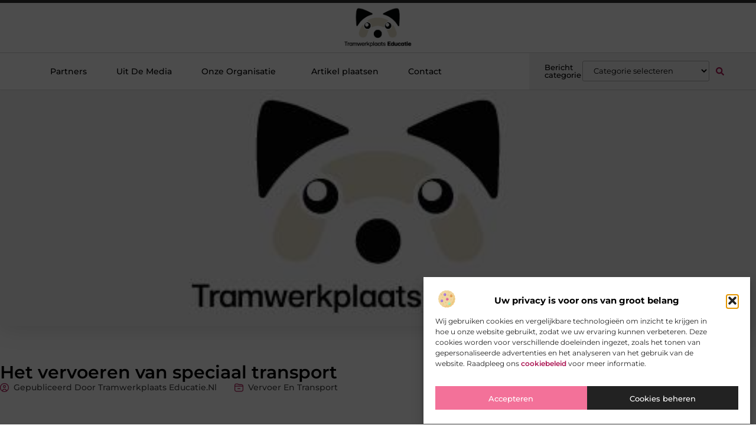

--- FILE ---
content_type: text/html; charset=UTF-8
request_url: https://www.tramwerkplaats-educatie.nl/vervoer-en-transport/het-vervoeren-van-speciaal-transport/
body_size: 28846
content:
<!doctype html>
<html lang="nl-NL" prefix="og: https://ogp.me/ns#">
<head>
	<meta charset="UTF-8">
	<meta name="viewport" content="width=device-width, initial-scale=1">
	<link rel="profile" href="https://gmpg.org/xfn/11">
		<style>img:is([sizes="auto" i], [sizes^="auto," i]) { contain-intrinsic-size: 3000px 1500px }</style>
	
<!-- Search Engine Optimization door Rank Math - https://rankmath.com/ -->
<title>Het vervoeren van speciaal transport &bull; Tramwerkplaats Educatie</title>
<meta name="description" content="Wanneer je denkt aan speciaal transport dan denk je misschien aan het vervoeren en transporteren van&nbsp; goederen met een aantal beperkingen, verboden en"/>
<meta name="robots" content="follow, index, max-snippet:-1, max-video-preview:-1, max-image-preview:large"/>
<link rel="canonical" href="https://www.tramwerkplaats-educatie.nl/vervoer-en-transport/het-vervoeren-van-speciaal-transport/" />
<meta property="og:locale" content="nl_NL" />
<meta property="og:type" content="article" />
<meta property="og:title" content="Het vervoeren van speciaal transport &bull; Tramwerkplaats Educatie" />
<meta property="og:description" content="Wanneer je denkt aan speciaal transport dan denk je misschien aan het vervoeren en transporteren van&nbsp; goederen met een aantal beperkingen, verboden en" />
<meta property="og:url" content="https://www.tramwerkplaats-educatie.nl/vervoer-en-transport/het-vervoeren-van-speciaal-transport/" />
<meta property="og:site_name" content="Tramwerkplaats Educatie" />
<meta property="article:section" content="Vervoer en transport" />
<meta property="og:updated_time" content="2021-11-29T03:40:58+00:00" />
<meta property="og:image" content="https://www.tramwerkplaats-educatie.nl/wp-content/uploads/2021/11/2.tramwerkplaats-educatie.nl-512x512-px.jpg" />
<meta property="og:image:secure_url" content="https://www.tramwerkplaats-educatie.nl/wp-content/uploads/2021/11/2.tramwerkplaats-educatie.nl-512x512-px.jpg" />
<meta property="og:image:width" content="512" />
<meta property="og:image:height" content="512" />
<meta property="og:image:alt" content="Het vervoeren van speciaal transport" />
<meta property="og:image:type" content="image/jpeg" />
<meta property="article:published_time" content="2020-08-05T08:49:33+00:00" />
<meta property="article:modified_time" content="2021-11-29T03:40:58+00:00" />
<meta name="twitter:card" content="summary_large_image" />
<meta name="twitter:title" content="Het vervoeren van speciaal transport &bull; Tramwerkplaats Educatie" />
<meta name="twitter:description" content="Wanneer je denkt aan speciaal transport dan denk je misschien aan het vervoeren en transporteren van&nbsp; goederen met een aantal beperkingen, verboden en" />
<meta name="twitter:image" content="https://www.tramwerkplaats-educatie.nl/wp-content/uploads/2021/11/2.tramwerkplaats-educatie.nl-512x512-px.jpg" />
<script type="application/ld+json" class="rank-math-schema">{"@context":"https://schema.org","@graph":[{"@type":"Organization","@id":"https://www.tramwerkplaats-educatie.nl/#organization","name":"tramwerkplaats-educatie","url":"https://www.tramwerkplaats-educatie.nl","logo":{"@type":"ImageObject","@id":"https://www.tramwerkplaats-educatie.nl/#logo","url":"https://www.tramwerkplaats-educatie.nl/wp-content/uploads/2021/11/1.tramwerkplaats-educatie.nl-Logo-355x159px.png","contentUrl":"https://www.tramwerkplaats-educatie.nl/wp-content/uploads/2021/11/1.tramwerkplaats-educatie.nl-Logo-355x159px.png","caption":"Tramwerkplaats Educatie","inLanguage":"nl-NL","width":"355","height":"159"}},{"@type":"WebSite","@id":"https://www.tramwerkplaats-educatie.nl/#website","url":"https://www.tramwerkplaats-educatie.nl","name":"Tramwerkplaats Educatie","alternateName":"tramwerkplaats-educatie.nl","publisher":{"@id":"https://www.tramwerkplaats-educatie.nl/#organization"},"inLanguage":"nl-NL"},{"@type":"ImageObject","@id":"https://www.tramwerkplaats-educatie.nl/wp-content/uploads/2021/11/2.tramwerkplaats-educatie.nl-512x512-px.jpg","url":"https://www.tramwerkplaats-educatie.nl/wp-content/uploads/2021/11/2.tramwerkplaats-educatie.nl-512x512-px.jpg","width":"512","height":"512","inLanguage":"nl-NL"},{"@type":"BreadcrumbList","@id":"https://www.tramwerkplaats-educatie.nl/vervoer-en-transport/het-vervoeren-van-speciaal-transport/#breadcrumb","itemListElement":[{"@type":"ListItem","position":"1","item":{"@id":"https://www.tramwerkplaats-educatie.nl/","name":"Home"}},{"@type":"ListItem","position":"2","item":{"@id":"https://www.tramwerkplaats-educatie.nl/vervoer-en-transport/het-vervoeren-van-speciaal-transport/","name":"Het vervoeren van speciaal transport"}}]},{"@type":"WebPage","@id":"https://www.tramwerkplaats-educatie.nl/vervoer-en-transport/het-vervoeren-van-speciaal-transport/#webpage","url":"https://www.tramwerkplaats-educatie.nl/vervoer-en-transport/het-vervoeren-van-speciaal-transport/","name":"Het vervoeren van speciaal transport &bull; Tramwerkplaats Educatie","datePublished":"2020-08-05T08:49:33+00:00","dateModified":"2021-11-29T03:40:58+00:00","isPartOf":{"@id":"https://www.tramwerkplaats-educatie.nl/#website"},"primaryImageOfPage":{"@id":"https://www.tramwerkplaats-educatie.nl/wp-content/uploads/2021/11/2.tramwerkplaats-educatie.nl-512x512-px.jpg"},"inLanguage":"nl-NL","breadcrumb":{"@id":"https://www.tramwerkplaats-educatie.nl/vervoer-en-transport/het-vervoeren-van-speciaal-transport/#breadcrumb"}},{"@type":"Person","@id":"https://www.tramwerkplaats-educatie.nl/vervoer-en-transport/het-vervoeren-van-speciaal-transport/#author","image":{"@type":"ImageObject","@id":"https://secure.gravatar.com/avatar/?s=96&amp;d=mm&amp;r=g","url":"https://secure.gravatar.com/avatar/?s=96&amp;d=mm&amp;r=g","inLanguage":"nl-NL"},"worksFor":{"@id":"https://www.tramwerkplaats-educatie.nl/#organization"}},{"@type":"BlogPosting","headline":"Het vervoeren van speciaal transport &bull; Tramwerkplaats Educatie","datePublished":"2020-08-05T08:49:33+00:00","dateModified":"2021-11-29T03:40:58+00:00","author":{"@id":"https://www.tramwerkplaats-educatie.nl/vervoer-en-transport/het-vervoeren-van-speciaal-transport/#author"},"publisher":{"@id":"https://www.tramwerkplaats-educatie.nl/#organization"},"description":"Wanneer je denkt aan speciaal transport dan denk je misschien aan het vervoeren en transporteren van&nbsp; goederen met een aantal beperkingen, verboden en","name":"Het vervoeren van speciaal transport &bull; Tramwerkplaats Educatie","@id":"https://www.tramwerkplaats-educatie.nl/vervoer-en-transport/het-vervoeren-van-speciaal-transport/#richSnippet","isPartOf":{"@id":"https://www.tramwerkplaats-educatie.nl/vervoer-en-transport/het-vervoeren-van-speciaal-transport/#webpage"},"image":{"@id":"https://www.tramwerkplaats-educatie.nl/wp-content/uploads/2021/11/2.tramwerkplaats-educatie.nl-512x512-px.jpg"},"inLanguage":"nl-NL","mainEntityOfPage":{"@id":"https://www.tramwerkplaats-educatie.nl/vervoer-en-transport/het-vervoeren-van-speciaal-transport/#webpage"}}]}</script>
<!-- /Rank Math WordPress SEO plugin -->

<script>
window._wpemojiSettings = {"baseUrl":"https:\/\/s.w.org\/images\/core\/emoji\/16.0.1\/72x72\/","ext":".png","svgUrl":"https:\/\/s.w.org\/images\/core\/emoji\/16.0.1\/svg\/","svgExt":".svg","source":{"concatemoji":"https:\/\/www.tramwerkplaats-educatie.nl\/wp-includes\/js\/wp-emoji-release.min.js?ver=6.8.3"}};
/*! This file is auto-generated */
!function(s,n){var o,i,e;function c(e){try{var t={supportTests:e,timestamp:(new Date).valueOf()};sessionStorage.setItem(o,JSON.stringify(t))}catch(e){}}function p(e,t,n){e.clearRect(0,0,e.canvas.width,e.canvas.height),e.fillText(t,0,0);var t=new Uint32Array(e.getImageData(0,0,e.canvas.width,e.canvas.height).data),a=(e.clearRect(0,0,e.canvas.width,e.canvas.height),e.fillText(n,0,0),new Uint32Array(e.getImageData(0,0,e.canvas.width,e.canvas.height).data));return t.every(function(e,t){return e===a[t]})}function u(e,t){e.clearRect(0,0,e.canvas.width,e.canvas.height),e.fillText(t,0,0);for(var n=e.getImageData(16,16,1,1),a=0;a<n.data.length;a++)if(0!==n.data[a])return!1;return!0}function f(e,t,n,a){switch(t){case"flag":return n(e,"\ud83c\udff3\ufe0f\u200d\u26a7\ufe0f","\ud83c\udff3\ufe0f\u200b\u26a7\ufe0f")?!1:!n(e,"\ud83c\udde8\ud83c\uddf6","\ud83c\udde8\u200b\ud83c\uddf6")&&!n(e,"\ud83c\udff4\udb40\udc67\udb40\udc62\udb40\udc65\udb40\udc6e\udb40\udc67\udb40\udc7f","\ud83c\udff4\u200b\udb40\udc67\u200b\udb40\udc62\u200b\udb40\udc65\u200b\udb40\udc6e\u200b\udb40\udc67\u200b\udb40\udc7f");case"emoji":return!a(e,"\ud83e\udedf")}return!1}function g(e,t,n,a){var r="undefined"!=typeof WorkerGlobalScope&&self instanceof WorkerGlobalScope?new OffscreenCanvas(300,150):s.createElement("canvas"),o=r.getContext("2d",{willReadFrequently:!0}),i=(o.textBaseline="top",o.font="600 32px Arial",{});return e.forEach(function(e){i[e]=t(o,e,n,a)}),i}function t(e){var t=s.createElement("script");t.src=e,t.defer=!0,s.head.appendChild(t)}"undefined"!=typeof Promise&&(o="wpEmojiSettingsSupports",i=["flag","emoji"],n.supports={everything:!0,everythingExceptFlag:!0},e=new Promise(function(e){s.addEventListener("DOMContentLoaded",e,{once:!0})}),new Promise(function(t){var n=function(){try{var e=JSON.parse(sessionStorage.getItem(o));if("object"==typeof e&&"number"==typeof e.timestamp&&(new Date).valueOf()<e.timestamp+604800&&"object"==typeof e.supportTests)return e.supportTests}catch(e){}return null}();if(!n){if("undefined"!=typeof Worker&&"undefined"!=typeof OffscreenCanvas&&"undefined"!=typeof URL&&URL.createObjectURL&&"undefined"!=typeof Blob)try{var e="postMessage("+g.toString()+"("+[JSON.stringify(i),f.toString(),p.toString(),u.toString()].join(",")+"));",a=new Blob([e],{type:"text/javascript"}),r=new Worker(URL.createObjectURL(a),{name:"wpTestEmojiSupports"});return void(r.onmessage=function(e){c(n=e.data),r.terminate(),t(n)})}catch(e){}c(n=g(i,f,p,u))}t(n)}).then(function(e){for(var t in e)n.supports[t]=e[t],n.supports.everything=n.supports.everything&&n.supports[t],"flag"!==t&&(n.supports.everythingExceptFlag=n.supports.everythingExceptFlag&&n.supports[t]);n.supports.everythingExceptFlag=n.supports.everythingExceptFlag&&!n.supports.flag,n.DOMReady=!1,n.readyCallback=function(){n.DOMReady=!0}}).then(function(){return e}).then(function(){var e;n.supports.everything||(n.readyCallback(),(e=n.source||{}).concatemoji?t(e.concatemoji):e.wpemoji&&e.twemoji&&(t(e.twemoji),t(e.wpemoji)))}))}((window,document),window._wpemojiSettings);
</script>
<link rel='stylesheet' id='colorboxstyle-css' href='https://www.tramwerkplaats-educatie.nl/wp-content/plugins/link-library/colorbox/colorbox.css?ver=6.8.3' media='all' />
<style id='wp-emoji-styles-inline-css'>

	img.wp-smiley, img.emoji {
		display: inline !important;
		border: none !important;
		box-shadow: none !important;
		height: 1em !important;
		width: 1em !important;
		margin: 0 0.07em !important;
		vertical-align: -0.1em !important;
		background: none !important;
		padding: 0 !important;
	}
</style>
<link rel='stylesheet' id='wp-block-library-css' href='https://www.tramwerkplaats-educatie.nl/wp-includes/css/dist/block-library/style.min.css?ver=6.8.3' media='all' />
<style id='global-styles-inline-css'>
:root{--wp--preset--aspect-ratio--square: 1;--wp--preset--aspect-ratio--4-3: 4/3;--wp--preset--aspect-ratio--3-4: 3/4;--wp--preset--aspect-ratio--3-2: 3/2;--wp--preset--aspect-ratio--2-3: 2/3;--wp--preset--aspect-ratio--16-9: 16/9;--wp--preset--aspect-ratio--9-16: 9/16;--wp--preset--color--black: #000000;--wp--preset--color--cyan-bluish-gray: #abb8c3;--wp--preset--color--white: #ffffff;--wp--preset--color--pale-pink: #f78da7;--wp--preset--color--vivid-red: #cf2e2e;--wp--preset--color--luminous-vivid-orange: #ff6900;--wp--preset--color--luminous-vivid-amber: #fcb900;--wp--preset--color--light-green-cyan: #7bdcb5;--wp--preset--color--vivid-green-cyan: #00d084;--wp--preset--color--pale-cyan-blue: #8ed1fc;--wp--preset--color--vivid-cyan-blue: #0693e3;--wp--preset--color--vivid-purple: #9b51e0;--wp--preset--gradient--vivid-cyan-blue-to-vivid-purple: linear-gradient(135deg,rgba(6,147,227,1) 0%,rgb(155,81,224) 100%);--wp--preset--gradient--light-green-cyan-to-vivid-green-cyan: linear-gradient(135deg,rgb(122,220,180) 0%,rgb(0,208,130) 100%);--wp--preset--gradient--luminous-vivid-amber-to-luminous-vivid-orange: linear-gradient(135deg,rgba(252,185,0,1) 0%,rgba(255,105,0,1) 100%);--wp--preset--gradient--luminous-vivid-orange-to-vivid-red: linear-gradient(135deg,rgba(255,105,0,1) 0%,rgb(207,46,46) 100%);--wp--preset--gradient--very-light-gray-to-cyan-bluish-gray: linear-gradient(135deg,rgb(238,238,238) 0%,rgb(169,184,195) 100%);--wp--preset--gradient--cool-to-warm-spectrum: linear-gradient(135deg,rgb(74,234,220) 0%,rgb(151,120,209) 20%,rgb(207,42,186) 40%,rgb(238,44,130) 60%,rgb(251,105,98) 80%,rgb(254,248,76) 100%);--wp--preset--gradient--blush-light-purple: linear-gradient(135deg,rgb(255,206,236) 0%,rgb(152,150,240) 100%);--wp--preset--gradient--blush-bordeaux: linear-gradient(135deg,rgb(254,205,165) 0%,rgb(254,45,45) 50%,rgb(107,0,62) 100%);--wp--preset--gradient--luminous-dusk: linear-gradient(135deg,rgb(255,203,112) 0%,rgb(199,81,192) 50%,rgb(65,88,208) 100%);--wp--preset--gradient--pale-ocean: linear-gradient(135deg,rgb(255,245,203) 0%,rgb(182,227,212) 50%,rgb(51,167,181) 100%);--wp--preset--gradient--electric-grass: linear-gradient(135deg,rgb(202,248,128) 0%,rgb(113,206,126) 100%);--wp--preset--gradient--midnight: linear-gradient(135deg,rgb(2,3,129) 0%,rgb(40,116,252) 100%);--wp--preset--font-size--small: 13px;--wp--preset--font-size--medium: 20px;--wp--preset--font-size--large: 36px;--wp--preset--font-size--x-large: 42px;--wp--preset--spacing--20: 0.44rem;--wp--preset--spacing--30: 0.67rem;--wp--preset--spacing--40: 1rem;--wp--preset--spacing--50: 1.5rem;--wp--preset--spacing--60: 2.25rem;--wp--preset--spacing--70: 3.38rem;--wp--preset--spacing--80: 5.06rem;--wp--preset--shadow--natural: 6px 6px 9px rgba(0, 0, 0, 0.2);--wp--preset--shadow--deep: 12px 12px 50px rgba(0, 0, 0, 0.4);--wp--preset--shadow--sharp: 6px 6px 0px rgba(0, 0, 0, 0.2);--wp--preset--shadow--outlined: 6px 6px 0px -3px rgba(255, 255, 255, 1), 6px 6px rgba(0, 0, 0, 1);--wp--preset--shadow--crisp: 6px 6px 0px rgba(0, 0, 0, 1);}:root { --wp--style--global--content-size: 800px;--wp--style--global--wide-size: 1200px; }:where(body) { margin: 0; }.wp-site-blocks > .alignleft { float: left; margin-right: 2em; }.wp-site-blocks > .alignright { float: right; margin-left: 2em; }.wp-site-blocks > .aligncenter { justify-content: center; margin-left: auto; margin-right: auto; }:where(.wp-site-blocks) > * { margin-block-start: 24px; margin-block-end: 0; }:where(.wp-site-blocks) > :first-child { margin-block-start: 0; }:where(.wp-site-blocks) > :last-child { margin-block-end: 0; }:root { --wp--style--block-gap: 24px; }:root :where(.is-layout-flow) > :first-child{margin-block-start: 0;}:root :where(.is-layout-flow) > :last-child{margin-block-end: 0;}:root :where(.is-layout-flow) > *{margin-block-start: 24px;margin-block-end: 0;}:root :where(.is-layout-constrained) > :first-child{margin-block-start: 0;}:root :where(.is-layout-constrained) > :last-child{margin-block-end: 0;}:root :where(.is-layout-constrained) > *{margin-block-start: 24px;margin-block-end: 0;}:root :where(.is-layout-flex){gap: 24px;}:root :where(.is-layout-grid){gap: 24px;}.is-layout-flow > .alignleft{float: left;margin-inline-start: 0;margin-inline-end: 2em;}.is-layout-flow > .alignright{float: right;margin-inline-start: 2em;margin-inline-end: 0;}.is-layout-flow > .aligncenter{margin-left: auto !important;margin-right: auto !important;}.is-layout-constrained > .alignleft{float: left;margin-inline-start: 0;margin-inline-end: 2em;}.is-layout-constrained > .alignright{float: right;margin-inline-start: 2em;margin-inline-end: 0;}.is-layout-constrained > .aligncenter{margin-left: auto !important;margin-right: auto !important;}.is-layout-constrained > :where(:not(.alignleft):not(.alignright):not(.alignfull)){max-width: var(--wp--style--global--content-size);margin-left: auto !important;margin-right: auto !important;}.is-layout-constrained > .alignwide{max-width: var(--wp--style--global--wide-size);}body .is-layout-flex{display: flex;}.is-layout-flex{flex-wrap: wrap;align-items: center;}.is-layout-flex > :is(*, div){margin: 0;}body .is-layout-grid{display: grid;}.is-layout-grid > :is(*, div){margin: 0;}body{padding-top: 0px;padding-right: 0px;padding-bottom: 0px;padding-left: 0px;}a:where(:not(.wp-element-button)){text-decoration: underline;}:root :where(.wp-element-button, .wp-block-button__link){background-color: #32373c;border-width: 0;color: #fff;font-family: inherit;font-size: inherit;line-height: inherit;padding: calc(0.667em + 2px) calc(1.333em + 2px);text-decoration: none;}.has-black-color{color: var(--wp--preset--color--black) !important;}.has-cyan-bluish-gray-color{color: var(--wp--preset--color--cyan-bluish-gray) !important;}.has-white-color{color: var(--wp--preset--color--white) !important;}.has-pale-pink-color{color: var(--wp--preset--color--pale-pink) !important;}.has-vivid-red-color{color: var(--wp--preset--color--vivid-red) !important;}.has-luminous-vivid-orange-color{color: var(--wp--preset--color--luminous-vivid-orange) !important;}.has-luminous-vivid-amber-color{color: var(--wp--preset--color--luminous-vivid-amber) !important;}.has-light-green-cyan-color{color: var(--wp--preset--color--light-green-cyan) !important;}.has-vivid-green-cyan-color{color: var(--wp--preset--color--vivid-green-cyan) !important;}.has-pale-cyan-blue-color{color: var(--wp--preset--color--pale-cyan-blue) !important;}.has-vivid-cyan-blue-color{color: var(--wp--preset--color--vivid-cyan-blue) !important;}.has-vivid-purple-color{color: var(--wp--preset--color--vivid-purple) !important;}.has-black-background-color{background-color: var(--wp--preset--color--black) !important;}.has-cyan-bluish-gray-background-color{background-color: var(--wp--preset--color--cyan-bluish-gray) !important;}.has-white-background-color{background-color: var(--wp--preset--color--white) !important;}.has-pale-pink-background-color{background-color: var(--wp--preset--color--pale-pink) !important;}.has-vivid-red-background-color{background-color: var(--wp--preset--color--vivid-red) !important;}.has-luminous-vivid-orange-background-color{background-color: var(--wp--preset--color--luminous-vivid-orange) !important;}.has-luminous-vivid-amber-background-color{background-color: var(--wp--preset--color--luminous-vivid-amber) !important;}.has-light-green-cyan-background-color{background-color: var(--wp--preset--color--light-green-cyan) !important;}.has-vivid-green-cyan-background-color{background-color: var(--wp--preset--color--vivid-green-cyan) !important;}.has-pale-cyan-blue-background-color{background-color: var(--wp--preset--color--pale-cyan-blue) !important;}.has-vivid-cyan-blue-background-color{background-color: var(--wp--preset--color--vivid-cyan-blue) !important;}.has-vivid-purple-background-color{background-color: var(--wp--preset--color--vivid-purple) !important;}.has-black-border-color{border-color: var(--wp--preset--color--black) !important;}.has-cyan-bluish-gray-border-color{border-color: var(--wp--preset--color--cyan-bluish-gray) !important;}.has-white-border-color{border-color: var(--wp--preset--color--white) !important;}.has-pale-pink-border-color{border-color: var(--wp--preset--color--pale-pink) !important;}.has-vivid-red-border-color{border-color: var(--wp--preset--color--vivid-red) !important;}.has-luminous-vivid-orange-border-color{border-color: var(--wp--preset--color--luminous-vivid-orange) !important;}.has-luminous-vivid-amber-border-color{border-color: var(--wp--preset--color--luminous-vivid-amber) !important;}.has-light-green-cyan-border-color{border-color: var(--wp--preset--color--light-green-cyan) !important;}.has-vivid-green-cyan-border-color{border-color: var(--wp--preset--color--vivid-green-cyan) !important;}.has-pale-cyan-blue-border-color{border-color: var(--wp--preset--color--pale-cyan-blue) !important;}.has-vivid-cyan-blue-border-color{border-color: var(--wp--preset--color--vivid-cyan-blue) !important;}.has-vivid-purple-border-color{border-color: var(--wp--preset--color--vivid-purple) !important;}.has-vivid-cyan-blue-to-vivid-purple-gradient-background{background: var(--wp--preset--gradient--vivid-cyan-blue-to-vivid-purple) !important;}.has-light-green-cyan-to-vivid-green-cyan-gradient-background{background: var(--wp--preset--gradient--light-green-cyan-to-vivid-green-cyan) !important;}.has-luminous-vivid-amber-to-luminous-vivid-orange-gradient-background{background: var(--wp--preset--gradient--luminous-vivid-amber-to-luminous-vivid-orange) !important;}.has-luminous-vivid-orange-to-vivid-red-gradient-background{background: var(--wp--preset--gradient--luminous-vivid-orange-to-vivid-red) !important;}.has-very-light-gray-to-cyan-bluish-gray-gradient-background{background: var(--wp--preset--gradient--very-light-gray-to-cyan-bluish-gray) !important;}.has-cool-to-warm-spectrum-gradient-background{background: var(--wp--preset--gradient--cool-to-warm-spectrum) !important;}.has-blush-light-purple-gradient-background{background: var(--wp--preset--gradient--blush-light-purple) !important;}.has-blush-bordeaux-gradient-background{background: var(--wp--preset--gradient--blush-bordeaux) !important;}.has-luminous-dusk-gradient-background{background: var(--wp--preset--gradient--luminous-dusk) !important;}.has-pale-ocean-gradient-background{background: var(--wp--preset--gradient--pale-ocean) !important;}.has-electric-grass-gradient-background{background: var(--wp--preset--gradient--electric-grass) !important;}.has-midnight-gradient-background{background: var(--wp--preset--gradient--midnight) !important;}.has-small-font-size{font-size: var(--wp--preset--font-size--small) !important;}.has-medium-font-size{font-size: var(--wp--preset--font-size--medium) !important;}.has-large-font-size{font-size: var(--wp--preset--font-size--large) !important;}.has-x-large-font-size{font-size: var(--wp--preset--font-size--x-large) !important;}
:root :where(.wp-block-pullquote){font-size: 1.5em;line-height: 1.6;}
</style>
<link rel='stylesheet' id='thumbs_rating_styles-css' href='https://www.tramwerkplaats-educatie.nl/wp-content/plugins/link-library/upvote-downvote/css/style.css?ver=1.0.0' media='all' />
<link rel='stylesheet' id='scriptlesssocialsharing-css' href='https://www.tramwerkplaats-educatie.nl/wp-content/plugins/scriptless-social-sharing/includes/css/scriptlesssocialsharing-style.css?ver=3.3.1' media='all' />
<style id='scriptlesssocialsharing-inline-css'>
.scriptlesssocialsharing__buttons a.button { padding: 12px; flex: 1; }@media only screen and (max-width: 767px) { .scriptlesssocialsharing .sss-name { position: absolute; clip: rect(1px, 1px, 1px, 1px); height: 1px; width: 1px; border: 0; overflow: hidden; } }
</style>
<link rel='stylesheet' id='cmplz-general-css' href='https://www.tramwerkplaats-educatie.nl/wp-content/plugins/complianz-gdpr/assets/css/cookieblocker.min.css?ver=1741710170' media='all' />
<link rel='stylesheet' id='hello-elementor-css' href='https://www.tramwerkplaats-educatie.nl/wp-content/themes/hello-elementor/style.min.css?ver=3.4.2' media='all' />
<link rel='stylesheet' id='hello-elementor-theme-style-css' href='https://www.tramwerkplaats-educatie.nl/wp-content/themes/hello-elementor/theme.min.css?ver=3.4.2' media='all' />
<link rel='stylesheet' id='hello-elementor-header-footer-css' href='https://www.tramwerkplaats-educatie.nl/wp-content/themes/hello-elementor/header-footer.min.css?ver=3.4.2' media='all' />
<link rel='stylesheet' id='elementor-frontend-css' href='https://www.tramwerkplaats-educatie.nl/wp-content/plugins/elementor/assets/css/frontend.min.css?ver=3.34.2' media='all' />
<link rel='stylesheet' id='elementor-post-3958-css' href='https://www.tramwerkplaats-educatie.nl/wp-content/uploads/elementor/css/post-3958.css?ver=1768963517' media='all' />
<link rel='stylesheet' id='widget-progress-tracker-css' href='https://www.tramwerkplaats-educatie.nl/wp-content/plugins/elementor-pro/assets/css/widget-progress-tracker.min.css?ver=3.29.0' media='all' />
<link rel='stylesheet' id='e-sticky-css' href='https://www.tramwerkplaats-educatie.nl/wp-content/plugins/elementor-pro/assets/css/modules/sticky.min.css?ver=3.29.0' media='all' />
<link rel='stylesheet' id='e-animation-grow-css' href='https://www.tramwerkplaats-educatie.nl/wp-content/plugins/elementor/assets/lib/animations/styles/e-animation-grow.min.css?ver=3.34.2' media='all' />
<link rel='stylesheet' id='widget-image-css' href='https://www.tramwerkplaats-educatie.nl/wp-content/plugins/elementor/assets/css/widget-image.min.css?ver=3.34.2' media='all' />
<link rel='stylesheet' id='widget-nav-menu-css' href='https://www.tramwerkplaats-educatie.nl/wp-content/plugins/elementor-pro/assets/css/widget-nav-menu.min.css?ver=3.29.0' media='all' />
<link rel='stylesheet' id='widget-heading-css' href='https://www.tramwerkplaats-educatie.nl/wp-content/plugins/elementor/assets/css/widget-heading.min.css?ver=3.34.2' media='all' />
<link rel='stylesheet' id='swiper-css' href='https://www.tramwerkplaats-educatie.nl/wp-content/plugins/elementor/assets/lib/swiper/v8/css/swiper.min.css?ver=8.4.5' media='all' />
<link rel='stylesheet' id='e-swiper-css' href='https://www.tramwerkplaats-educatie.nl/wp-content/plugins/elementor/assets/css/conditionals/e-swiper.min.css?ver=3.34.2' media='all' />
<link rel='stylesheet' id='widget-search-form-css' href='https://www.tramwerkplaats-educatie.nl/wp-content/plugins/elementor-pro/assets/css/widget-search-form.min.css?ver=3.29.0' media='all' />
<link rel='stylesheet' id='e-animation-fadeIn-css' href='https://www.tramwerkplaats-educatie.nl/wp-content/plugins/elementor/assets/lib/animations/styles/fadeIn.min.css?ver=3.34.2' media='all' />
<link rel='stylesheet' id='e-animation-fadeInUp-css' href='https://www.tramwerkplaats-educatie.nl/wp-content/plugins/elementor/assets/lib/animations/styles/fadeInUp.min.css?ver=3.34.2' media='all' />
<link rel='stylesheet' id='e-motion-fx-css' href='https://www.tramwerkplaats-educatie.nl/wp-content/plugins/elementor-pro/assets/css/modules/motion-fx.min.css?ver=3.29.0' media='all' />
<link rel='stylesheet' id='widget-social-icons-css' href='https://www.tramwerkplaats-educatie.nl/wp-content/plugins/elementor/assets/css/widget-social-icons.min.css?ver=3.34.2' media='all' />
<link rel='stylesheet' id='e-apple-webkit-css' href='https://www.tramwerkplaats-educatie.nl/wp-content/plugins/elementor/assets/css/conditionals/apple-webkit.min.css?ver=3.34.2' media='all' />
<link rel='stylesheet' id='widget-post-info-css' href='https://www.tramwerkplaats-educatie.nl/wp-content/plugins/elementor-pro/assets/css/widget-post-info.min.css?ver=3.29.0' media='all' />
<link rel='stylesheet' id='widget-icon-list-css' href='https://www.tramwerkplaats-educatie.nl/wp-content/plugins/elementor/assets/css/widget-icon-list.min.css?ver=3.34.2' media='all' />
<link rel='stylesheet' id='widget-spacer-css' href='https://www.tramwerkplaats-educatie.nl/wp-content/plugins/elementor/assets/css/widget-spacer.min.css?ver=3.34.2' media='all' />
<link rel='stylesheet' id='widget-icon-box-css' href='https://www.tramwerkplaats-educatie.nl/wp-content/plugins/elementor/assets/css/widget-icon-box.min.css?ver=3.34.2' media='all' />
<link rel='stylesheet' id='widget-author-box-css' href='https://www.tramwerkplaats-educatie.nl/wp-content/plugins/elementor-pro/assets/css/widget-author-box.min.css?ver=3.29.0' media='all' />
<link rel='stylesheet' id='widget-table-of-contents-css' href='https://www.tramwerkplaats-educatie.nl/wp-content/plugins/elementor-pro/assets/css/widget-table-of-contents.min.css?ver=3.29.0' media='all' />
<link rel='stylesheet' id='widget-posts-css' href='https://www.tramwerkplaats-educatie.nl/wp-content/plugins/elementor-pro/assets/css/widget-posts.min.css?ver=3.29.0' media='all' />
<link rel='stylesheet' id='widget-call-to-action-css' href='https://www.tramwerkplaats-educatie.nl/wp-content/plugins/elementor-pro/assets/css/widget-call-to-action.min.css?ver=3.29.0' media='all' />
<link rel='stylesheet' id='e-transitions-css' href='https://www.tramwerkplaats-educatie.nl/wp-content/plugins/elementor-pro/assets/css/conditionals/transitions.min.css?ver=3.29.0' media='all' />
<link rel='stylesheet' id='widget-post-navigation-css' href='https://www.tramwerkplaats-educatie.nl/wp-content/plugins/elementor-pro/assets/css/widget-post-navigation.min.css?ver=3.29.0' media='all' />
<link rel='stylesheet' id='elementor-post-4348-css' href='https://www.tramwerkplaats-educatie.nl/wp-content/uploads/elementor/css/post-4348.css?ver=1768963517' media='all' />
<link rel='stylesheet' id='elementor-post-4343-css' href='https://www.tramwerkplaats-educatie.nl/wp-content/uploads/elementor/css/post-4343.css?ver=1768963517' media='all' />
<link rel='stylesheet' id='elementor-post-4337-css' href='https://www.tramwerkplaats-educatie.nl/wp-content/uploads/elementor/css/post-4337.css?ver=1768964140' media='all' />
<link rel='stylesheet' id='elementor-gf-local-montserrat-css' href='https://www.tramwerkplaats-educatie.nl/wp-content/uploads/elementor/google-fonts/css/montserrat.css?ver=1747988126' media='all' />
<script src="https://www.tramwerkplaats-educatie.nl/wp-includes/js/jquery/jquery.min.js?ver=3.7.1" id="jquery-core-js"></script>
<script src="https://www.tramwerkplaats-educatie.nl/wp-includes/js/jquery/jquery-migrate.min.js?ver=3.4.1" id="jquery-migrate-js"></script>
<script src="https://www.tramwerkplaats-educatie.nl/wp-content/plugins/link-library/colorbox/jquery.colorbox-min.js?ver=1.3.9" id="colorbox-js"></script>
<script id="thumbs_rating_scripts-js-extra">
var thumbs_rating_ajax = {"ajax_url":"https:\/\/www.tramwerkplaats-educatie.nl\/wp-admin\/admin-ajax.php","nonce":"20d12d7719"};
</script>
<script src="https://www.tramwerkplaats-educatie.nl/wp-content/plugins/link-library/upvote-downvote/js/general.js?ver=4.0.1" id="thumbs_rating_scripts-js"></script>
<link rel="https://api.w.org/" href="https://www.tramwerkplaats-educatie.nl/wp-json/" /><link rel="alternate" title="JSON" type="application/json" href="https://www.tramwerkplaats-educatie.nl/wp-json/wp/v2/posts/200" /><link rel="EditURI" type="application/rsd+xml" title="RSD" href="https://www.tramwerkplaats-educatie.nl/xmlrpc.php?rsd" />
<meta name="generator" content="WordPress 6.8.3" />
<link rel='shortlink' href='https://www.tramwerkplaats-educatie.nl/?p=200' />
<link rel="alternate" title="oEmbed (JSON)" type="application/json+oembed" href="https://www.tramwerkplaats-educatie.nl/wp-json/oembed/1.0/embed?url=https%3A%2F%2Fwww.tramwerkplaats-educatie.nl%2Fvervoer-en-transport%2Fhet-vervoeren-van-speciaal-transport%2F" />
<link rel="alternate" title="oEmbed (XML)" type="text/xml+oembed" href="https://www.tramwerkplaats-educatie.nl/wp-json/oembed/1.0/embed?url=https%3A%2F%2Fwww.tramwerkplaats-educatie.nl%2Fvervoer-en-transport%2Fhet-vervoeren-van-speciaal-transport%2F&#038;format=xml" />
<script type="text/javascript">//<![CDATA[
  function external_links_in_new_windows_loop() {
    if (!document.links) {
      document.links = document.getElementsByTagName('a');
    }
    var change_link = false;
    var force = '';
    var ignore = '';

    for (var t=0; t<document.links.length; t++) {
      var all_links = document.links[t];
      change_link = false;
      
      if(document.links[t].hasAttribute('onClick') == false) {
        // forced if the address starts with http (or also https), but does not link to the current domain
        if(all_links.href.search(/^http/) != -1 && all_links.href.search('www.tramwerkplaats-educatie.nl') == -1 && all_links.href.search(/^#/) == -1) {
          // console.log('Changed ' + all_links.href);
          change_link = true;
        }
          
        if(force != '' && all_links.href.search(force) != -1) {
          // forced
          // console.log('force ' + all_links.href);
          change_link = true;
        }
        
        if(ignore != '' && all_links.href.search(ignore) != -1) {
          // console.log('ignore ' + all_links.href);
          // ignored
          change_link = false;
        }

        if(change_link == true) {
          // console.log('Changed ' + all_links.href);
          document.links[t].setAttribute('onClick', 'javascript:window.open(\'' + all_links.href.replace(/'/g, '') + '\', \'_blank\', \'noopener\'); return false;');
          document.links[t].removeAttribute('target');
        }
      }
    }
  }
  
  // Load
  function external_links_in_new_windows_load(func)
  {  
    var oldonload = window.onload;
    if (typeof window.onload != 'function'){
      window.onload = func;
    } else {
      window.onload = function(){
        oldonload();
        func();
      }
    }
  }

  external_links_in_new_windows_load(external_links_in_new_windows_loop);
  //]]></script>

			<style>.cmplz-hidden {
					display: none !important;
				}</style><meta name="generator" content="Elementor 3.34.2; features: e_font_icon_svg, additional_custom_breakpoints; settings: css_print_method-external, google_font-enabled, font_display-swap">
			<style>
				.e-con.e-parent:nth-of-type(n+4):not(.e-lazyloaded):not(.e-no-lazyload),
				.e-con.e-parent:nth-of-type(n+4):not(.e-lazyloaded):not(.e-no-lazyload) * {
					background-image: none !important;
				}
				@media screen and (max-height: 1024px) {
					.e-con.e-parent:nth-of-type(n+3):not(.e-lazyloaded):not(.e-no-lazyload),
					.e-con.e-parent:nth-of-type(n+3):not(.e-lazyloaded):not(.e-no-lazyload) * {
						background-image: none !important;
					}
				}
				@media screen and (max-height: 640px) {
					.e-con.e-parent:nth-of-type(n+2):not(.e-lazyloaded):not(.e-no-lazyload),
					.e-con.e-parent:nth-of-type(n+2):not(.e-lazyloaded):not(.e-no-lazyload) * {
						background-image: none !important;
					}
				}
			</style>
			<link rel="icon" href="https://www.tramwerkplaats-educatie.nl/wp-content/uploads/2021/11/0.tramwerkplaats-educatie.nl-icon-150x150-px.png" sizes="32x32" />
<link rel="icon" href="https://www.tramwerkplaats-educatie.nl/wp-content/uploads/2021/11/0.tramwerkplaats-educatie.nl-icon-150x150-px.png" sizes="192x192" />
<link rel="apple-touch-icon" href="https://www.tramwerkplaats-educatie.nl/wp-content/uploads/2021/11/0.tramwerkplaats-educatie.nl-icon-150x150-px.png" />
<meta name="msapplication-TileImage" content="https://www.tramwerkplaats-educatie.nl/wp-content/uploads/2021/11/0.tramwerkplaats-educatie.nl-icon-150x150-px.png" />
</head>
<body data-rsssl=1 data-cmplz=1 class="wp-singular post-template-default single single-post postid-200 single-format-standard wp-custom-logo wp-embed-responsive wp-theme-hello-elementor hello-elementor-default elementor-default elementor-template-full-width elementor-kit-3958 elementor-page-4337">


<a class="skip-link screen-reader-text" href="#content">Ga naar de inhoud</a>

		<header data-elementor-type="header" data-elementor-id="4348" class="elementor elementor-4348 elementor-location-header" data-elementor-post-type="elementor_library">
			<header class="elementor-element elementor-element-240ef52d e-con-full top e-flex e-con e-parent" data-id="240ef52d" data-element_type="container" data-settings="{&quot;background_background&quot;:&quot;classic&quot;}">
		<section class="elementor-element elementor-element-57e97208 e-con-full e-flex e-con e-child" data-id="57e97208" data-element_type="container" data-settings="{&quot;sticky&quot;:&quot;top&quot;,&quot;sticky_on&quot;:[&quot;desktop&quot;,&quot;tablet&quot;,&quot;mobile&quot;],&quot;sticky_offset&quot;:0,&quot;sticky_effects_offset&quot;:0,&quot;sticky_anchor_link_offset&quot;:0}">
				<div class="elementor-element elementor-element-2f943e15 elementor-widget elementor-widget-progress-tracker" data-id="2f943e15" data-element_type="widget" data-settings="{&quot;type&quot;:&quot;horizontal&quot;,&quot;relative_to&quot;:&quot;entire_page&quot;,&quot;percentage&quot;:&quot;no&quot;}" data-widget_type="progress-tracker.default">
				<div class="elementor-widget-container">
					
		<div class="elementor-scrolling-tracker elementor-scrolling-tracker-horizontal elementor-scrolling-tracker-alignment-">
						<div class="current-progress">
					<div class="current-progress-percentage"></div>
				</div>
				</div>
						</div>
				</div>
				</section>
		<section class="elementor-element elementor-element-6d4bdfa1 e-flex e-con-boxed e-con e-child" data-id="6d4bdfa1" data-element_type="container" data-settings="{&quot;background_background&quot;:&quot;classic&quot;}">
					<div class="e-con-inner">
				<div class="elementor-element elementor-element-99a6518 elementor-widget__width-initial elementor-widget elementor-widget-theme-site-logo elementor-widget-image" data-id="99a6518" data-element_type="widget" data-widget_type="theme-site-logo.default">
				<div class="elementor-widget-container">
											<a href="https://www.tramwerkplaats-educatie.nl">
			<img width="263" height="159" src="https://www.tramwerkplaats-educatie.nl/wp-content/uploads/2021/11/cropped-1.tramwerkplaats-educatie.nl-Logo-355x159px.png" class="elementor-animation-grow attachment-full size-full wp-image-399" alt="" />				</a>
											</div>
				</div>
					</div>
				</section>
		<nav class="elementor-element elementor-element-2db52dc9 e-flex e-con-boxed e-con e-child" data-id="2db52dc9" data-element_type="container" data-settings="{&quot;background_background&quot;:&quot;gradient&quot;,&quot;animation&quot;:&quot;none&quot;,&quot;animation_delay&quot;:200,&quot;sticky&quot;:&quot;top&quot;,&quot;sticky_offset&quot;:5,&quot;sticky_offset_tablet&quot;:5,&quot;sticky_offset_mobile&quot;:5,&quot;sticky_effects_offset_tablet&quot;:0,&quot;sticky_effects_offset_mobile&quot;:0,&quot;sticky_anchor_link_offset_tablet&quot;:0,&quot;sticky_anchor_link_offset_mobile&quot;:0,&quot;sticky_on&quot;:[&quot;desktop&quot;,&quot;tablet&quot;,&quot;mobile&quot;],&quot;sticky_effects_offset&quot;:0,&quot;sticky_anchor_link_offset&quot;:0}">
					<div class="e-con-inner">
				<div class="elementor-element elementor-element-5b77685 logo-tablet elementor-widget elementor-widget-theme-site-logo elementor-widget-image" data-id="5b77685" data-element_type="widget" data-widget_type="theme-site-logo.default">
				<div class="elementor-widget-container">
											<a href="https://www.tramwerkplaats-educatie.nl">
			<img width="263" height="159" src="https://www.tramwerkplaats-educatie.nl/wp-content/uploads/2021/11/cropped-1.tramwerkplaats-educatie.nl-Logo-355x159px.png" class="attachment-full size-full wp-image-399" alt="" />				</a>
											</div>
				</div>
				<div class="elementor-element elementor-element-73c611fd elementor-nav-menu--stretch elementor-nav-menu__align-center elementor-nav-menu__text-align-center elementor-widget-tablet__width-initial elementor-widget__width-initial elementor-nav-menu--dropdown-tablet elementor-nav-menu--toggle elementor-nav-menu--burger elementor-widget elementor-widget-nav-menu" data-id="73c611fd" data-element_type="widget" data-settings="{&quot;full_width&quot;:&quot;stretch&quot;,&quot;submenu_icon&quot;:{&quot;value&quot;:&quot;&lt;i class=\&quot;\&quot;&gt;&lt;\/i&gt;&quot;,&quot;library&quot;:&quot;&quot;},&quot;layout&quot;:&quot;horizontal&quot;,&quot;toggle&quot;:&quot;burger&quot;}" data-widget_type="nav-menu.default">
				<div class="elementor-widget-container">
								<nav aria-label="Menu" class="elementor-nav-menu--main elementor-nav-menu__container elementor-nav-menu--layout-horizontal e--pointer-text e--animation-grow">
				<ul id="menu-1-73c611fd" class="elementor-nav-menu"><li class="menu-item menu-item-type-post_type menu-item-object-page menu-item-170"><a href="https://www.tramwerkplaats-educatie.nl/partners/" class="elementor-item">Partners</a></li>
<li class="menu-item menu-item-type-custom menu-item-object-custom menu-item-3452"><a href="/category/media/" class="elementor-item">Uit De Media</a></li>
<li class="menu-item menu-item-type-custom menu-item-object-custom menu-item-has-children menu-item-4369"><a href="#" class="elementor-item elementor-item-anchor">Onze Organisatie</a>
<ul class="sub-menu elementor-nav-menu--dropdown">
	<li class="menu-item menu-item-type-post_type menu-item-object-page menu-item-4363"><a href="https://www.tramwerkplaats-educatie.nl/over-ons/" class="elementor-sub-item">Over ons</a></li>
	<li class="menu-item menu-item-type-post_type menu-item-object-page menu-item-4364"><a href="https://www.tramwerkplaats-educatie.nl/ons-team/" class="elementor-sub-item">Ons team</a></li>
</ul>
</li>
<li class="menu-item menu-item-type-post_type menu-item-object-page menu-item-4365"><a href="https://www.tramwerkplaats-educatie.nl/artikel-plaatsen/" class="elementor-item">Artikel plaatsen</a></li>
<li class="menu-item menu-item-type-post_type menu-item-object-page menu-item-168"><a href="https://www.tramwerkplaats-educatie.nl/contact/" class="elementor-item">Contact</a></li>
</ul>			</nav>
					<div class="elementor-menu-toggle" role="button" tabindex="0" aria-label="Menu toggle" aria-expanded="false">
			<span class="elementor-menu-toggle__icon--open"><svg xmlns="http://www.w3.org/2000/svg" id="fcd95e07-8bd7-469f-808c-4bea57f73182" data-name="Layer 1" width="33.2114" height="12.6055" viewBox="0 0 33.2114 12.6055"><rect x="0.106" width="33" height="2"></rect><rect x="0.4016" y="9.2498" width="33.1968" height="2.0001" transform="translate(-1.4366 1.4718) rotate(-6.4411)"></rect></svg></span><svg aria-hidden="true" role="presentation" class="elementor-menu-toggle__icon--close e-font-icon-svg e-eicon-close" viewBox="0 0 1000 1000" xmlns="http://www.w3.org/2000/svg"><path d="M742 167L500 408 258 167C246 154 233 150 217 150 196 150 179 158 167 167 154 179 150 196 150 212 150 229 154 242 171 254L408 500 167 742C138 771 138 800 167 829 196 858 225 858 254 829L496 587 738 829C750 842 767 846 783 846 800 846 817 842 829 829 842 817 846 804 846 783 846 767 842 750 829 737L588 500 833 258C863 229 863 200 833 171 804 137 775 137 742 167Z"></path></svg>		</div>
					<nav class="elementor-nav-menu--dropdown elementor-nav-menu__container" aria-hidden="true">
				<ul id="menu-2-73c611fd" class="elementor-nav-menu"><li class="menu-item menu-item-type-post_type menu-item-object-page menu-item-170"><a href="https://www.tramwerkplaats-educatie.nl/partners/" class="elementor-item" tabindex="-1">Partners</a></li>
<li class="menu-item menu-item-type-custom menu-item-object-custom menu-item-3452"><a href="/category/media/" class="elementor-item" tabindex="-1">Uit De Media</a></li>
<li class="menu-item menu-item-type-custom menu-item-object-custom menu-item-has-children menu-item-4369"><a href="#" class="elementor-item elementor-item-anchor" tabindex="-1">Onze Organisatie</a>
<ul class="sub-menu elementor-nav-menu--dropdown">
	<li class="menu-item menu-item-type-post_type menu-item-object-page menu-item-4363"><a href="https://www.tramwerkplaats-educatie.nl/over-ons/" class="elementor-sub-item" tabindex="-1">Over ons</a></li>
	<li class="menu-item menu-item-type-post_type menu-item-object-page menu-item-4364"><a href="https://www.tramwerkplaats-educatie.nl/ons-team/" class="elementor-sub-item" tabindex="-1">Ons team</a></li>
</ul>
</li>
<li class="menu-item menu-item-type-post_type menu-item-object-page menu-item-4365"><a href="https://www.tramwerkplaats-educatie.nl/artikel-plaatsen/" class="elementor-item" tabindex="-1">Artikel plaatsen</a></li>
<li class="menu-item menu-item-type-post_type menu-item-object-page menu-item-168"><a href="https://www.tramwerkplaats-educatie.nl/contact/" class="elementor-item" tabindex="-1">Contact</a></li>
</ul>			</nav>
						</div>
				</div>
		<div class="elementor-element elementor-element-5db27af3 e-con-full e-flex e-con e-child" data-id="5db27af3" data-element_type="container" data-settings="{&quot;background_background&quot;:&quot;classic&quot;}">
				<div class="elementor-element elementor-element-337747b7 elementor-widget__width-initial elementor-hidden-mobile elementor-widget elementor-widget-heading" data-id="337747b7" data-element_type="widget" data-widget_type="heading.default">
				<div class="elementor-widget-container">
					<div class="elementor-heading-title elementor-size-default">Bericht categorie</div>				</div>
				</div>
				<div class="elementor-element elementor-element-1cb8a16c elementor-widget-mobile__width-initial categorie elementor-widget__width-initial elementor-widget-tablet__width-initial elementor-widget elementor-widget-wp-widget-categories" data-id="1cb8a16c" data-element_type="widget" data-widget_type="wp-widget-categories.default">
				<div class="elementor-widget-container">
					<h5>Categorieën</h5><form action="https://www.tramwerkplaats-educatie.nl" method="get"><label class="screen-reader-text" for="cat">Categorieën</label><select  name='cat' id='cat' class='postform'>
	<option value='-1'>Categorie selecteren</option>
	<option class="level-0" value="2">Aanbiedingen</option>
	<option class="level-0" value="373">Afvalverwerking</option>
	<option class="level-0" value="54">Alarmsysteem</option>
	<option class="level-0" value="143">Auto&#8217;s en Motoren</option>
	<option class="level-0" value="153">Banen en opleidingen</option>
	<option class="level-0" value="5">Beauty en verzorging</option>
	<option class="level-0" value="13">Bedrijven</option>
	<option class="level-0" value="370">Boeken en Tijdschriften</option>
	<option class="level-0" value="11">Dienstverlening</option>
	<option class="level-0" value="252">Dieren</option>
	<option class="level-0" value="66">Electronica en Computers</option>
	<option class="level-0" value="123">Energie</option>
	<option class="level-0" value="64">Entertainment</option>
	<option class="level-0" value="71">Eten en drinken</option>
	<option class="level-0" value="311">Financieel</option>
	<option class="level-0" value="323">Geschenken</option>
	<option class="level-0" value="42">Gezondheid</option>
	<option class="level-0" value="94">Groothandel</option>
	<option class="level-0" value="93">Hobby en vrije tijd</option>
	<option class="level-0" value="427">Horeca</option>
	<option class="level-0" value="419">Huishoudelijk</option>
	<option class="level-0" value="285">Industrie</option>
	<option class="level-0" value="43">Internet marketing</option>
	<option class="level-0" value="366">Kinderen</option>
	<option class="level-0" value="372">Management</option>
	<option class="level-0" value="390">Marketing</option>
	<option class="level-0" value="482">Meubels</option>
	<option class="level-0" value="375">Mobiliteit</option>
	<option class="level-0" value="108">Mode en Kleding</option>
	<option class="level-0" value="462">Muziek</option>
	<option class="level-0" value="132">Onderwijs</option>
	<option class="level-0" value="19">Particuliere dienstverlening</option>
	<option class="level-0" value="407">Rechten</option>
	<option class="level-0" value="103">Relatie</option>
	<option class="level-0" value="320">Sport</option>
	<option class="level-0" value="241">Telefonie</option>
	<option class="level-0" value="129">Tuin en buitenleven</option>
	<option class="level-0" value="485">Tweewielers</option>
	<option class="level-0" value="239">Vakantie</option>
	<option class="level-0" value="236">Verbouwen</option>
	<option class="level-0" value="3">Vervoer en transport</option>
	<option class="level-0" value="146">Winkelen</option>
	<option class="level-0" value="30">Woning en Tuin</option>
	<option class="level-0" value="107">Woningen</option>
	<option class="level-0" value="367">Zakelijk</option>
	<option class="level-0" value="67">Zakelijke dienstverlening</option>
	<option class="level-0" value="9">Zorg</option>
</select>
</form><script>
(function() {
	var dropdown = document.getElementById( "cat" );
	function onCatChange() {
		if ( dropdown.options[ dropdown.selectedIndex ].value > 0 ) {
			dropdown.parentNode.submit();
		}
	}
	dropdown.onchange = onCatChange;
})();
</script>
				</div>
				</div>
				<div class="elementor-element elementor-element-235db25b elementor-search-form--skin-full_screen elementor-widget__width-initial elementor-widget-mobile__width-initial elementor-widget-tablet__width-auto elementor-widget elementor-widget-search-form" data-id="235db25b" data-element_type="widget" data-settings="{&quot;skin&quot;:&quot;full_screen&quot;}" data-widget_type="search-form.default">
				<div class="elementor-widget-container">
							<search role="search">
			<form class="elementor-search-form" action="https://www.tramwerkplaats-educatie.nl" method="get">
												<div class="elementor-search-form__toggle" role="button" tabindex="0" aria-label="Zoeken">
					<div class="e-font-icon-svg-container"><svg aria-hidden="true" class="e-font-icon-svg e-fas-search" viewBox="0 0 512 512" xmlns="http://www.w3.org/2000/svg"><path d="M505 442.7L405.3 343c-4.5-4.5-10.6-7-17-7H372c27.6-35.3 44-79.7 44-128C416 93.1 322.9 0 208 0S0 93.1 0 208s93.1 208 208 208c48.3 0 92.7-16.4 128-44v16.3c0 6.4 2.5 12.5 7 17l99.7 99.7c9.4 9.4 24.6 9.4 33.9 0l28.3-28.3c9.4-9.4 9.4-24.6.1-34zM208 336c-70.7 0-128-57.2-128-128 0-70.7 57.2-128 128-128 70.7 0 128 57.2 128 128 0 70.7-57.2 128-128 128z"></path></svg></div>				</div>
								<div class="elementor-search-form__container">
					<label class="elementor-screen-only" for="elementor-search-form-235db25b">Zoeken</label>

					
					<input id="elementor-search-form-235db25b" placeholder="" class="elementor-search-form__input" type="search" name="s" value="">
					
					
										<div class="dialog-lightbox-close-button dialog-close-button" role="button" tabindex="0" aria-label="Sluit dit zoekvak.">
						<svg aria-hidden="true" class="e-font-icon-svg e-eicon-close" viewBox="0 0 1000 1000" xmlns="http://www.w3.org/2000/svg"><path d="M742 167L500 408 258 167C246 154 233 150 217 150 196 150 179 158 167 167 154 179 150 196 150 212 150 229 154 242 171 254L408 500 167 742C138 771 138 800 167 829 196 858 225 858 254 829L496 587 738 829C750 842 767 846 783 846 800 846 817 842 829 829 842 817 846 804 846 783 846 767 842 750 829 737L588 500 833 258C863 229 863 200 833 171 804 137 775 137 742 167Z"></path></svg>					</div>
									</div>
			</form>
		</search>
						</div>
				</div>
				</div>
					</div>
				</nav>
				<div class="elementor-element elementor-element-75b2db46 elementor-view-framed elementor-widget__width-auto elementor-fixed elementor-shape-circle elementor-invisible elementor-widget elementor-widget-icon" data-id="75b2db46" data-element_type="widget" data-settings="{&quot;_position&quot;:&quot;fixed&quot;,&quot;motion_fx_motion_fx_scrolling&quot;:&quot;yes&quot;,&quot;motion_fx_opacity_effect&quot;:&quot;yes&quot;,&quot;motion_fx_opacity_range&quot;:{&quot;unit&quot;:&quot;%&quot;,&quot;size&quot;:&quot;&quot;,&quot;sizes&quot;:{&quot;start&quot;:0,&quot;end&quot;:45}},&quot;_animation&quot;:&quot;fadeIn&quot;,&quot;_animation_delay&quot;:200,&quot;_animation_mobile&quot;:&quot;fadeInUp&quot;,&quot;motion_fx_opacity_direction&quot;:&quot;out-in&quot;,&quot;motion_fx_opacity_level&quot;:{&quot;unit&quot;:&quot;px&quot;,&quot;size&quot;:10,&quot;sizes&quot;:[]},&quot;motion_fx_devices&quot;:[&quot;desktop&quot;,&quot;tablet&quot;,&quot;mobile&quot;]}" data-widget_type="icon.default">
				<div class="elementor-widget-container">
							<div class="elementor-icon-wrapper">
			<a class="elementor-icon" href="#top">
			<svg xmlns="http://www.w3.org/2000/svg" id="b1773bcb-a373-48c7-9f1d-a048b76ce942" data-name="Layer 1" width="18.1738" height="30.1341" viewBox="0 0 18.1738 30.1341"><title>arrow</title><path d="M17.9182,8.4734,9.6942.25a.8587.8587,0,0,0-1.2113,0L.2616,8.4717a.8482.8482,0,0,0-.261.601L0,9.0874a.8526.8526,0,0,0,.2409.5956.8642.8642,0,0,0,1.23.0027L8.232,2.9239V29.2682a.8566.8566,0,1,0,1.7131,0V2.9239L16.7042,9.683a.8575.8575,0,0,0,1.2113.0214.8462.8462,0,0,0,.2583-.61A.8951.8951,0,0,0,17.9182,8.4734Z" transform="translate(0 0)"></path></svg>			</a>
		</div>
						</div>
				</div>
				</header>
				</header>
				<div data-elementor-type="single-post" data-elementor-id="4337" class="elementor elementor-4337 elementor-location-single post-200 post type-post status-publish format-standard has-post-thumbnail hentry category-vervoer-en-transport" data-elementor-post-type="elementor_library">
			<section class="elementor-element elementor-element-6966e7dd e-con-full e-flex e-con e-parent" data-id="6966e7dd" data-element_type="container" data-settings="{&quot;background_background&quot;:&quot;classic&quot;}">
				<div class="elementor-element elementor-element-166e4580 elementor-widget elementor-widget-theme-post-featured-image elementor-widget-image" data-id="166e4580" data-element_type="widget" data-widget_type="theme-post-featured-image.default">
				<div class="elementor-widget-container">
															<img fetchpriority="high" width="512" height="512" src="https://www.tramwerkplaats-educatie.nl/wp-content/uploads/2021/11/2.tramwerkplaats-educatie.nl-512x512-px.jpg" class="attachment-large size-large wp-image-381" alt="" srcset="https://www.tramwerkplaats-educatie.nl/wp-content/uploads/2021/11/2.tramwerkplaats-educatie.nl-512x512-px.jpg 512w, https://www.tramwerkplaats-educatie.nl/wp-content/uploads/2021/11/2.tramwerkplaats-educatie.nl-512x512-px-300x300.jpg 300w, https://www.tramwerkplaats-educatie.nl/wp-content/uploads/2021/11/2.tramwerkplaats-educatie.nl-512x512-px-150x150.jpg 150w, https://www.tramwerkplaats-educatie.nl/wp-content/uploads/2021/11/2.tramwerkplaats-educatie.nl-512x512-px-480x480.jpg 480w, https://www.tramwerkplaats-educatie.nl/wp-content/uploads/2021/11/2.tramwerkplaats-educatie.nl-512x512-px-280x280.jpg 280w, https://www.tramwerkplaats-educatie.nl/wp-content/uploads/2021/11/2.tramwerkplaats-educatie.nl-512x512-px-400x400.jpg 400w" sizes="(max-width: 512px) 100vw, 512px" />															</div>
				</div>
				</section>
		<main class="elementor-element elementor-element-396d7866 e-flex e-con-boxed e-con e-parent" data-id="396d7866" data-element_type="container">
					<div class="e-con-inner">
		<article class="elementor-element elementor-element-7908e051 e-con-full e-flex e-con e-child" data-id="7908e051" data-element_type="container">
				<div class="elementor-element elementor-element-21f93bc2 elementor-widget elementor-widget-theme-post-title elementor-page-title elementor-widget-heading" data-id="21f93bc2" data-element_type="widget" data-widget_type="theme-post-title.default">
				<div class="elementor-widget-container">
					<h1 class="elementor-heading-title elementor-size-default">Het vervoeren van speciaal transport</h1>				</div>
				</div>
				<div class="elementor-element elementor-element-37c63a06 elementor-mobile-align-left elementor-align-left elementor-widget elementor-widget-post-info" data-id="37c63a06" data-element_type="widget" data-widget_type="post-info.default">
				<div class="elementor-widget-container">
							<ul class="elementor-inline-items elementor-icon-list-items elementor-post-info">
								<li class="elementor-icon-list-item elementor-repeater-item-8e7be82 elementor-inline-item">
										<span class="elementor-icon-list-icon">
								<svg xmlns="http://www.w3.org/2000/svg" id="Layer_1" data-name="Layer 1" viewBox="0 0 24 24" width="512" height="512"><path d="m12,0C5.383,0,0,5.383,0,12s5.383,12,12,12,12-5.383,12-12S18.617,0,12,0Zm-4,21.164v-.164c0-2.206,1.794-4,4-4s4,1.794,4,4v.164c-1.226.537-2.578.836-4,.836s-2.774-.299-4-.836Zm9.925-1.113c-.456-2.859-2.939-5.051-5.925-5.051s-5.468,2.192-5.925,5.051c-2.47-1.823-4.075-4.753-4.075-8.051C2,6.486,6.486,2,12,2s10,4.486,10,10c0,3.298-1.605,6.228-4.075,8.051Zm-5.925-15.051c-2.206,0-4,1.794-4,4s1.794,4,4,4,4-1.794,4-4-1.794-4-4-4Zm0,6c-1.103,0-2-.897-2-2s.897-2,2-2,2,.897,2,2-.897,2-2,2Z"></path></svg>							</span>
									<span class="elementor-icon-list-text elementor-post-info__item elementor-post-info__item--type-custom">
										Gepubliceerd door  Tramwerkplaats Educatie.nl					</span>
								</li>
				<li class="elementor-icon-list-item elementor-repeater-item-4ea7917 elementor-inline-item" itemprop="about">
										<span class="elementor-icon-list-icon">
								<svg xmlns="http://www.w3.org/2000/svg" id="Layer_1" data-name="Layer 1" viewBox="0 0 24 24" width="512" height="512"><path d="M16,15c0,.553-.447,1-1,1h-6c-.553,0-1-.447-1-1s.447-1,1-1h6c.553,0,1,.447,1,1Zm8-7v10c0,2.757-2.243,5-5,5H5c-2.757,0-5-2.243-5-5V6C0,3.243,2.243,1,5,1h2.528c.463,0,.927,.109,1.341,.316l3.156,1.578c.138,.069,.292,.105,.446,.105h6.528c2.757,0,5,2.243,5,5ZM2,6v1H21.828c-.413-1.164-1.524-2-2.828-2h-6.528c-.463,0-.927-.109-1.341-.316l-3.156-1.578c-.138-.069-.292-.105-.446-.105h-2.528c-1.654,0-3,1.346-3,3Zm20,12V9H2v9c0,1.654,1.346,3,3,3h14c1.654,0,3-1.346,3-3Z"></path></svg>							</span>
									<span class="elementor-icon-list-text elementor-post-info__item elementor-post-info__item--type-terms">
										<span class="elementor-post-info__terms-list">
				<a href="https://www.tramwerkplaats-educatie.nl/category/vervoer-en-transport/" class="elementor-post-info__terms-list-item">Vervoer en transport</a>				</span>
					</span>
								</li>
				</ul>
						</div>
				</div>
				<div class="elementor-element elementor-element-42b41192 elementor-widget elementor-widget-spacer" data-id="42b41192" data-element_type="widget" data-widget_type="spacer.default">
				<div class="elementor-widget-container">
							<div class="elementor-spacer">
			<div class="elementor-spacer-inner"></div>
		</div>
						</div>
				</div>
				<div class="elementor-element elementor-element-30a0591d content elementor-widget elementor-widget-theme-post-content" data-id="30a0591d" data-element_type="widget" data-widget_type="theme-post-content.default">
				<div class="elementor-widget-container">
					<table>
<tr>
<td style="vertical-align:top">
<p dir="ltr">Wanneer je denkt aan<a href="http://jdreijneveld.nl/speciaal-transport/" target="_blank" rel="noopener"> speciaal transport</a> dan denk je misschien aan het vervoeren en transporteren van&nbsp; goederen met een aantal beperkingen, verboden en goederen die een aandacht vereisen voor het vervoeren. Je denkt misschien ook wel aan een zwaar gewicht, afmetingen die niet geschikt zijn voor ieder transport en bijvoorbeeld een lading die heel erg hoog is. Om deze beperkingen die het transport heeft alsnog op een veilige en juiste manier te voorzien van een goed transport, moet je bij dit bedrijf zijn. Zij&nbsp; hebben veel ervaring in het verzenden van een speciaal transport en weten goed waar rekening mee gehouden moet worden tijdens het vervoer hiervan.&nbsp;</p>
<h2>Oplossingen zoeken</h2>
<p dir="ltr">Er wordt bij het speciaal transport gedacht in oplossingen en niet in problemen. Het uiteenlopende aantal wagens dat er is kan worden ingezet voor diverse tarnsporten. Je hebt te maken met wagens die hele zware goederen kan verzenden, maar ook wagens die juist weer hoge ladingen weten te versturen. Met meer dan 30 jaren aan ervaring helpen ze je hier graag uit de brand en staan ze je bij in het speciaal transport van jouw goederen. Iedere uitdaging wordt et veel plezier aangegaan en er wordt altijd vooraf even gekeken wat alle mogelijkheden zijn en die worden dan met je besproken.&nbsp;</p>
<h2>Vergunningen en regels</h2>
<p dir="ltr">Je mag met speciaal transport niet zomaar de weg op en daar heb je vergunningen voor nodig. Daarom kan je niet zomaar zelf het transport gaan uitvoeren, maar is het sim om het aan hen over te laten, zodat je weet dat alles op rolletjes kan verlopen en er geen problemen zijn tijdens het vervoer. De regels die gevolgd moeten worden&nbsp; zijn hen meer dan bekend en dit is er handig voor het speciaal transport. Niet alleen in Nederland worden regels gehanteerd, maar ook in andere landen wordt dit gehanteerd.</p>
<p><strong id="docs-internal-guid-ebe1e484-7fff-4e6f-8271-50e8fef5ae8e"></strong><br class="Apple-interchange-newline" /><br class="Apple-interchange-newline" /></p>
</td>
</tr>
<tr>
<td><strong> <a href="" target="_blank" rel="noopener"></strong></a></td>
</tr>
</table>
<div class="scriptlesssocialsharing"><h3 class="scriptlesssocialsharing__heading">Goed artikel? Deel hem dan op:</h3><div class="scriptlesssocialsharing__buttons"><a class="button twitter" target="_blank" href="https://twitter.com/intent/tweet?text=Het%20vervoeren%20van%20speciaal%20transport&#038;url=https%3A%2F%2Fwww.tramwerkplaats-educatie.nl%2Fvervoer-en-transport%2Fhet-vervoeren-van-speciaal-transport%2F" rel="noopener noreferrer nofollow"><svg viewbox="0 0 512 512" class="scriptlesssocialsharing__icon twitter" fill="currentcolor" height="1em" width="1em" aria-hidden="true" focusable="false" role="img"><!--! Font Awesome Pro 6.4.2 by @fontawesome - https://fontawesome.com License - https://fontawesome.com/license (Commercial License) Copyright 2023 Fonticons, Inc. --><path d="M389.2 48h70.6L305.6 224.2 487 464H345L233.7 318.6 106.5 464H35.8L200.7 275.5 26.8 48H172.4L272.9 180.9 389.2 48zM364.4 421.8h39.1L151.1 88h-42L364.4 421.8z"></path></svg>
<span class="sss-name"><span class="screen-reader-text">Share on </span>X (Twitter)</span></a><a class="button facebook" target="_blank" href="https://www.facebook.com/sharer/sharer.php?u=https%3A%2F%2Fwww.tramwerkplaats-educatie.nl%2Fvervoer-en-transport%2Fhet-vervoeren-van-speciaal-transport%2F" rel="noopener noreferrer nofollow"><svg viewbox="0 0 512 512" class="scriptlesssocialsharing__icon facebook" fill="currentcolor" height="1em" width="1em" aria-hidden="true" focusable="false" role="img"><!-- Font Awesome Free 5.15.4 by @fontawesome - https://fontawesome.com License - https://fontawesome.com/license/free (Icons: CC BY 4.0, Fonts: SIL OFL 1.1, Code: MIT License) --><path d="M504 256C504 119 393 8 256 8S8 119 8 256c0 123.78 90.69 226.38 209.25 245V327.69h-63V256h63v-54.64c0-62.15 37-96.48 93.67-96.48 27.14 0 55.52 4.84 55.52 4.84v61h-31.28c-30.8 0-40.41 19.12-40.41 38.73V256h68.78l-11 71.69h-57.78V501C413.31 482.38 504 379.78 504 256z"></path></svg>
<span class="sss-name"><span class="screen-reader-text">Share on </span>Facebook</span></a><a class="button pinterest" target="_blank" href="https://pinterest.com/pin/create/button/?url=https%3A%2F%2Fwww.tramwerkplaats-educatie.nl%2Fvervoer-en-transport%2Fhet-vervoeren-van-speciaal-transport%2F&#038;media=https%3A%2F%2Fwww.tramwerkplaats-educatie.nl%2Fwp-content%2Fuploads%2F2021%2F11%2F2.tramwerkplaats-educatie.nl-512x512-px.jpg&#038;description=Het%20vervoeren%20van%20speciaal%20transport" rel="noopener noreferrer nofollow" data-pin-no-hover="true" data-pin-custom="true" data-pin-do="skip" data-pin-description="Het vervoeren van speciaal transport"><svg viewbox="0 0 496 512" class="scriptlesssocialsharing__icon pinterest" fill="currentcolor" height="1em" width="1em" aria-hidden="true" focusable="false" role="img"><!-- Font Awesome Free 5.15.4 by @fontawesome - https://fontawesome.com License - https://fontawesome.com/license/free (Icons: CC BY 4.0, Fonts: SIL OFL 1.1, Code: MIT License) --><path d="M496 256c0 137-111 248-248 248-25.6 0-50.2-3.9-73.4-11.1 10.1-16.5 25.2-43.5 30.8-65 3-11.6 15.4-59 15.4-59 8.1 15.4 31.7 28.5 56.8 28.5 74.8 0 128.7-68.8 128.7-154.3 0-81.9-66.9-143.2-152.9-143.2-107 0-163.9 71.8-163.9 150.1 0 36.4 19.4 81.7 50.3 96.1 4.7 2.2 7.2 1.2 8.3-3.3.8-3.4 5-20.3 6.9-28.1.6-2.5.3-4.7-1.7-7.1-10.1-12.5-18.3-35.3-18.3-56.6 0-54.7 41.4-107.6 112-107.6 60.9 0 103.6 41.5 103.6 100.9 0 67.1-33.9 113.6-78 113.6-24.3 0-42.6-20.1-36.7-44.8 7-29.5 20.5-61.3 20.5-82.6 0-19-10.2-34.9-31.4-34.9-24.9 0-44.9 25.7-44.9 60.2 0 22 7.4 36.8 7.4 36.8s-24.5 103.8-29 123.2c-5 21.4-3 51.6-.9 71.2C65.4 450.9 0 361.1 0 256 0 119 111 8 248 8s248 111 248 248z"></path></svg>
<span class="sss-name"><span class="screen-reader-text">Share on </span>Pinterest</span></a><a class="button linkedin" target="_blank" href="https://www.linkedin.com/shareArticle?mini=1&#038;url=https%3A%2F%2Fwww.tramwerkplaats-educatie.nl%2Fvervoer-en-transport%2Fhet-vervoeren-van-speciaal-transport%2F&#038;title=Het%20vervoeren%20van%20speciaal%20transport&#038;source=https%3A%2F%2Fwww.tramwerkplaats-educatie.nl" rel="noopener noreferrer nofollow"><svg viewbox="0 0 448 512" class="scriptlesssocialsharing__icon linkedin" fill="currentcolor" height="1em" width="1em" aria-hidden="true" focusable="false" role="img"><!-- Font Awesome Free 5.15.4 by @fontawesome - https://fontawesome.com License - https://fontawesome.com/license/free (Icons: CC BY 4.0, Fonts: SIL OFL 1.1, Code: MIT License) --><path d="M416 32H31.9C14.3 32 0 46.5 0 64.3v383.4C0 465.5 14.3 480 31.9 480H416c17.6 0 32-14.5 32-32.3V64.3c0-17.8-14.4-32.3-32-32.3zM135.4 416H69V202.2h66.5V416zm-33.2-243c-21.3 0-38.5-17.3-38.5-38.5S80.9 96 102.2 96c21.2 0 38.5 17.3 38.5 38.5 0 21.3-17.2 38.5-38.5 38.5zm282.1 243h-66.4V312c0-24.8-.5-56.7-34.5-56.7-34.6 0-39.9 27-39.9 54.9V416h-66.4V202.2h63.7v29.2h.9c8.9-16.8 30.6-34.5 62.9-34.5 67.2 0 79.7 44.3 79.7 101.9V416z"></path></svg>
<span class="sss-name"><span class="screen-reader-text">Share on </span>LinkedIn</span></a><a class="button email" href="mailto:?body=I%20read%20this%20post%20and%20wanted%20to%20share%20it%20with%20you.%20Here%27s%20the%20link%3A%20https%3A%2F%2Fwww.tramwerkplaats-educatie.nl%2Fvervoer-en-transport%2Fhet-vervoeren-van-speciaal-transport%2F&#038;subject=A%20post%20worth%20sharing%3A%20Het%20vervoeren%20van%20speciaal%20transport" rel="noopener noreferrer nofollow"><svg viewbox="0 0 512 512" class="scriptlesssocialsharing__icon email" fill="currentcolor" height="1em" width="1em" aria-hidden="true" focusable="false" role="img"><!-- Font Awesome Free 5.15.4 by @fontawesome - https://fontawesome.com License - https://fontawesome.com/license/free (Icons: CC BY 4.0, Fonts: SIL OFL 1.1, Code: MIT License) --><path d="M502.3 190.8c3.9-3.1 9.7-.2 9.7 4.7V400c0 26.5-21.5 48-48 48H48c-26.5 0-48-21.5-48-48V195.6c0-5 5.7-7.8 9.7-4.7 22.4 17.4 52.1 39.5 154.1 113.6 21.1 15.4 56.7 47.8 92.2 47.6 35.7.3 72-32.8 92.3-47.6 102-74.1 131.6-96.3 154-113.7zM256 320c23.2.4 56.6-29.2 73.4-41.4 132.7-96.3 142.8-104.7 173.4-128.7 5.8-4.5 9.2-11.5 9.2-18.9v-19c0-26.5-21.5-48-48-48H48C21.5 64 0 85.5 0 112v19c0 7.4 3.4 14.3 9.2 18.9 30.6 23.9 40.7 32.4 173.4 128.7 16.8 12.2 50.2 41.8 73.4 41.4z"></path></svg>
<span class="sss-name"><span class="screen-reader-text">Share on </span>Email</span></a></div></div>				</div>
				</div>
		<div class="elementor-element elementor-element-6dcb5b88 e-con-full e-flex e-con e-child" data-id="6dcb5b88" data-element_type="container" data-settings="{&quot;background_background&quot;:&quot;classic&quot;}">
				<div class="elementor-element elementor-element-76581ec7 elementor-position-inline-start elementor-mobile-position-inline-start elementor-widget__width-initial elementor-view-default elementor-widget elementor-widget-icon-box" data-id="76581ec7" data-element_type="widget" data-widget_type="icon-box.default">
				<div class="elementor-widget-container">
							<div class="elementor-icon-box-wrapper">

						<div class="elementor-icon-box-icon">
				<span  class="elementor-icon">
				<svg aria-hidden="true" class="e-font-icon-svg e-far-comments" viewBox="0 0 576 512" xmlns="http://www.w3.org/2000/svg"><path d="M532 386.2c27.5-27.1 44-61.1 44-98.2 0-80-76.5-146.1-176.2-157.9C368.3 72.5 294.3 32 208 32 93.1 32 0 103.6 0 192c0 37 16.5 71 44 98.2-15.3 30.7-37.3 54.5-37.7 54.9-6.3 6.7-8.1 16.5-4.4 25 3.6 8.5 12 14 21.2 14 53.5 0 96.7-20.2 125.2-38.8 9.2 2.1 18.7 3.7 28.4 4.9C208.1 407.6 281.8 448 368 448c20.8 0 40.8-2.4 59.8-6.8C456.3 459.7 499.4 480 553 480c9.2 0 17.5-5.5 21.2-14 3.6-8.5 1.9-18.3-4.4-25-.4-.3-22.5-24.1-37.8-54.8zm-392.8-92.3L122.1 305c-14.1 9.1-28.5 16.3-43.1 21.4 2.7-4.7 5.4-9.7 8-14.8l15.5-31.1L77.7 256C64.2 242.6 48 220.7 48 192c0-60.7 73.3-112 160-112s160 51.3 160 112-73.3 112-160 112c-16.5 0-33-1.9-49-5.6l-19.8-4.5zM498.3 352l-24.7 24.4 15.5 31.1c2.6 5.1 5.3 10.1 8 14.8-14.6-5.1-29-12.3-43.1-21.4l-17.1-11.1-19.9 4.6c-16 3.7-32.5 5.6-49 5.6-54 0-102.2-20.1-131.3-49.7C338 339.5 416 272.9 416 192c0-3.4-.4-6.7-.7-10C479.7 196.5 528 238.8 528 288c0 28.7-16.2 50.6-29.7 64z"></path></svg>				</span>
			</div>
			
						<div class="elementor-icon-box-content">

									<span class="elementor-icon-box-title">
						<span  >
							Tags:						</span>
					</span>
				
				
			</div>
			
		</div>
						</div>
				</div>
				</div>
		<div class="elementor-element elementor-element-3ce98274 e-grid e-con-full e-con e-child" data-id="3ce98274" data-element_type="container">
		<div class="elementor-element elementor-element-5b2ea51e e-con-full e-flex e-con e-child" data-id="5b2ea51e" data-element_type="container">
				<div class="elementor-element elementor-element-5b6e11af elementor-widget__width-inherit elementor-widget elementor-widget-heading" data-id="5b6e11af" data-element_type="widget" data-widget_type="heading.default">
				<div class="elementor-widget-container">
					<h2 class="elementor-heading-title elementor-size-default">Gepubliceerd door</h2>				</div>
				</div>
				<div class="elementor-element elementor-element-41a68b43 elementor-author-box--layout-image-left elementor-author-box--align-left elementor-author-box--image-valign-middle elementor-widget elementor-widget-author-box" data-id="41a68b43" data-element_type="widget" data-widget_type="author-box.default">
				<div class="elementor-widget-container">
							<div class="elementor-author-box">
							<a href="/ons-team/" class="elementor-author-box__avatar">
					<img src="https://www.tramwerkplaats-educatie.nl/wp-content/uploads/2025/05/image-D52YN_xOWT6a40dZ_yIjS-300x300.webp" alt="Foto van Jolijn Kuipers" loading="lazy">
				</a>
			
			<div class="elementor-author-box__text">
									<a href="/ons-team/">
						<div class="elementor-author-box__name">
							Jolijn Kuipers						</div>
					</a>
				
									<div class="elementor-author-box__bio">
						<p>Creatieve schrijver</p>
					</div>
				
							</div>
		</div>
						</div>
				</div>
				</div>
		<div class="elementor-element elementor-element-5f553692 e-con-full e-flex e-con e-child" data-id="5f553692" data-element_type="container">
				<div class="elementor-element elementor-element-3e4f9cf3 elementor-widget__width-initial elementor-widget elementor-widget-heading" data-id="3e4f9cf3" data-element_type="widget" data-widget_type="heading.default">
				<div class="elementor-widget-container">
					<h2 class="elementor-heading-title elementor-size-default">Deel dit:</h2>				</div>
				</div>
				<div class="elementor-element elementor-element-32451c7f e-grid-align-right e-grid-align-mobile-left elementor-widget__width-initial elementor-shape-rounded elementor-grid-0 elementor-widget elementor-widget-social-icons" data-id="32451c7f" data-element_type="widget" data-widget_type="social-icons.default">
				<div class="elementor-widget-container">
							<div class="elementor-social-icons-wrapper elementor-grid" role="list">
							<span class="elementor-grid-item" role="listitem">
					<a class="elementor-icon elementor-social-icon elementor-social-icon-facebook-f elementor-repeater-item-ba6b7dd" target="_blank">
						<span class="elementor-screen-only">Facebook-f</span>
						<svg aria-hidden="true" class="e-font-icon-svg e-fab-facebook-f" viewBox="0 0 320 512" xmlns="http://www.w3.org/2000/svg"><path d="M279.14 288l14.22-92.66h-88.91v-60.13c0-25.35 12.42-50.06 52.24-50.06h40.42V6.26S260.43 0 225.36 0c-73.22 0-121.08 44.38-121.08 124.72v70.62H22.89V288h81.39v224h100.17V288z"></path></svg>					</a>
				</span>
							<span class="elementor-grid-item" role="listitem">
					<a class="elementor-icon elementor-social-icon elementor-social-icon-linkedin elementor-repeater-item-971fefc" target="_blank">
						<span class="elementor-screen-only">Linkedin</span>
						<svg aria-hidden="true" class="e-font-icon-svg e-fab-linkedin" viewBox="0 0 448 512" xmlns="http://www.w3.org/2000/svg"><path d="M416 32H31.9C14.3 32 0 46.5 0 64.3v383.4C0 465.5 14.3 480 31.9 480H416c17.6 0 32-14.5 32-32.3V64.3c0-17.8-14.4-32.3-32-32.3zM135.4 416H69V202.2h66.5V416zm-33.2-243c-21.3 0-38.5-17.3-38.5-38.5S80.9 96 102.2 96c21.2 0 38.5 17.3 38.5 38.5 0 21.3-17.2 38.5-38.5 38.5zm282.1 243h-66.4V312c0-24.8-.5-56.7-34.5-56.7-34.6 0-39.9 27-39.9 54.9V416h-66.4V202.2h63.7v29.2h.9c8.9-16.8 30.6-34.5 62.9-34.5 67.2 0 79.7 44.3 79.7 101.9V416z"></path></svg>					</a>
				</span>
							<span class="elementor-grid-item" role="listitem">
					<a class="elementor-icon elementor-social-icon elementor-social-icon-threads elementor-repeater-item-6cc7782" target="_blank">
						<span class="elementor-screen-only">Threads</span>
						<svg aria-hidden="true" class="e-font-icon-svg e-fab-threads" viewBox="0 0 448 512" xmlns="http://www.w3.org/2000/svg"><path d="M331.5 235.7c2.2 .9 4.2 1.9 6.3 2.8c29.2 14.1 50.6 35.2 61.8 61.4c15.7 36.5 17.2 95.8-30.3 143.2c-36.2 36.2-80.3 52.5-142.6 53h-.3c-70.2-.5-124.1-24.1-160.4-70.2c-32.3-41-48.9-98.1-49.5-169.6V256v-.2C17 184.3 33.6 127.2 65.9 86.2C102.2 40.1 156.2 16.5 226.4 16h.3c70.3 .5 124.9 24 162.3 69.9c18.4 22.7 32 50 40.6 81.7l-40.4 10.8c-7.1-25.8-17.8-47.8-32.2-65.4c-29.2-35.8-73-54.2-130.5-54.6c-57 .5-100.1 18.8-128.2 54.4C72.1 146.1 58.5 194.3 58 256c.5 61.7 14.1 109.9 40.3 143.3c28 35.6 71.2 53.9 128.2 54.4c51.4-.4 85.4-12.6 113.7-40.9c32.3-32.2 31.7-71.8 21.4-95.9c-6.1-14.2-17.1-26-31.9-34.9c-3.7 26.9-11.8 48.3-24.7 64.8c-17.1 21.8-41.4 33.6-72.7 35.3c-23.6 1.3-46.3-4.4-63.9-16c-20.8-13.8-33-34.8-34.3-59.3c-2.5-48.3 35.7-83 95.2-86.4c21.1-1.2 40.9-.3 59.2 2.8c-2.4-14.8-7.3-26.6-14.6-35.2c-10-11.7-25.6-17.7-46.2-17.8H227c-16.6 0-39 4.6-53.3 26.3l-34.4-23.6c19.2-29.1 50.3-45.1 87.8-45.1h.8c62.6 .4 99.9 39.5 103.7 107.7l-.2 .2zm-156 68.8c1.3 25.1 28.4 36.8 54.6 35.3c25.6-1.4 54.6-11.4 59.5-73.2c-13.2-2.9-27.8-4.4-43.4-4.4c-4.8 0-9.6 .1-14.4 .4c-42.9 2.4-57.2 23.2-56.2 41.8l-.1 .1z"></path></svg>					</a>
				</span>
					</div>
						</div>
				</div>
				</div>
				</div>
				</article>
		<aside class="elementor-element elementor-element-3f77c482 e-con-full e-flex e-con e-child" data-id="3f77c482" data-element_type="container">
		<div class="elementor-element elementor-element-25a43abb e-con-full elementor-hidden-tablet elementor-hidden-mobile e-flex e-con e-child" data-id="25a43abb" data-element_type="container">
				<div class="elementor-element elementor-element-7dc6ec4e elementor-widget__width-inherit elementor-widget elementor-widget-heading" data-id="7dc6ec4e" data-element_type="widget" data-widget_type="heading.default">
				<div class="elementor-widget-container">
					<h2 class="elementor-heading-title elementor-size-default">Inhoudsopgave</h2>				</div>
				</div>
				<div class="elementor-element elementor-element-61c9dbe0 elementor-toc--content-ellipsis elementor-widget elementor-widget-table-of-contents" data-id="61c9dbe0" data-element_type="widget" data-settings="{&quot;headings_by_tags&quot;:[&quot;h2&quot;],&quot;container&quot;:&quot;.content&quot;,&quot;exclude_headings_by_selector&quot;:[],&quot;marker_view&quot;:&quot;bullets&quot;,&quot;no_headings_message&quot;:&quot;Er zijn geen kopteksten gevonden op deze pagina.&quot;,&quot;icon&quot;:{&quot;value&quot;:&quot;far fa-circle&quot;,&quot;library&quot;:&quot;fa-regular&quot;,&quot;rendered_tag&quot;:&quot;&lt;svg class=\&quot;e-font-icon-svg e-far-circle\&quot; viewBox=\&quot;0 0 512 512\&quot; xmlns=\&quot;http:\/\/www.w3.org\/2000\/svg\&quot;&gt;&lt;path d=\&quot;M256 8C119 8 8 119 8 256s111 248 248 248 248-111 248-248S393 8 256 8zm0 448c-110.5 0-200-89.5-200-200S145.5 56 256 56s200 89.5 200 200-89.5 200-200 200z\&quot;&gt;&lt;\/path&gt;&lt;\/svg&gt;&quot;},&quot;hierarchical_view&quot;:&quot;yes&quot;,&quot;min_height&quot;:{&quot;unit&quot;:&quot;px&quot;,&quot;size&quot;:&quot;&quot;,&quot;sizes&quot;:[]},&quot;min_height_tablet&quot;:{&quot;unit&quot;:&quot;px&quot;,&quot;size&quot;:&quot;&quot;,&quot;sizes&quot;:[]},&quot;min_height_mobile&quot;:{&quot;unit&quot;:&quot;px&quot;,&quot;size&quot;:&quot;&quot;,&quot;sizes&quot;:[]}}" data-widget_type="table-of-contents.default">
				<div class="elementor-widget-container">
							<div class="elementor-toc__header">
			<div class="elementor-toc__header-title">
							</div>
					</div>
		<div id="elementor-toc__61c9dbe0" class="elementor-toc__body">
			<div class="elementor-toc__spinner-container">
				<svg class="elementor-toc__spinner eicon-animation-spin e-font-icon-svg e-eicon-loading" aria-hidden="true" viewBox="0 0 1000 1000" xmlns="http://www.w3.org/2000/svg"><path d="M500 975V858C696 858 858 696 858 500S696 142 500 142 142 304 142 500H25C25 237 238 25 500 25S975 237 975 500 763 975 500 975Z"></path></svg>			</div>
		</div>
						</div>
				</div>
				</div>
		<div class="elementor-element elementor-element-677c9f72 e-con-full e-flex e-con e-child" data-id="677c9f72" data-element_type="container">
				<div class="elementor-element elementor-element-31965f78 elementor-widget__width-inherit elementor-widget elementor-widget-heading" data-id="31965f78" data-element_type="widget" data-widget_type="heading.default">
				<div class="elementor-widget-container">
					<h2 class="elementor-heading-title elementor-size-default">Recente berichten</h2>				</div>
				</div>
				<div class="elementor-element elementor-element-805a896 elementor-grid-1 elementor-posts--thumbnail-none elementor-grid-tablet-1 elementor-grid-mobile-1 elementor-widget elementor-widget-posts" data-id="805a896" data-element_type="widget" data-settings="{&quot;classic_columns&quot;:&quot;1&quot;,&quot;classic_row_gap&quot;:{&quot;unit&quot;:&quot;px&quot;,&quot;size&quot;:0,&quot;sizes&quot;:[]},&quot;classic_columns_tablet&quot;:&quot;1&quot;,&quot;classic_columns_mobile&quot;:&quot;1&quot;,&quot;classic_row_gap_tablet&quot;:{&quot;unit&quot;:&quot;px&quot;,&quot;size&quot;:&quot;&quot;,&quot;sizes&quot;:[]},&quot;classic_row_gap_mobile&quot;:{&quot;unit&quot;:&quot;px&quot;,&quot;size&quot;:&quot;&quot;,&quot;sizes&quot;:[]}}" data-widget_type="posts.classic">
				<div class="elementor-widget-container">
							<div class="elementor-posts-container elementor-posts elementor-posts--skin-classic elementor-grid">
				<article class="elementor-post elementor-grid-item post-5680 post type-post status-publish format-standard has-post-thumbnail hentry category-woningen">
				<div class="elementor-post__text">
				<div class="elementor-post__title">
			<a href="https://www.tramwerkplaats-educatie.nl/woningen/gratis-dakinspectie-als-basis-voor-zekerheid/" >
				Gratis dakinspectie als basis voor zekerheid			</a>
		</div>
				</div>
				</article>
				<article class="elementor-post elementor-grid-item post-5560 post type-post status-publish format-standard has-post-thumbnail hentry category-zakelijke-dienstverlening">
				<div class="elementor-post__text">
				<div class="elementor-post__title">
			<a href="https://www.tramwerkplaats-educatie.nl/zakelijke-dienstverlening/waarom-zoekmachine-optimalisatie-de-motor-is-van-goede-online-marketing-deventer/" >
				Waarom zoekmachine optimalisatie de motor is van goede online marketing Deventer			</a>
		</div>
				</div>
				</article>
				<article class="elementor-post elementor-grid-item post-5537 post type-post status-publish format-standard has-post-thumbnail hentry category-sport">
				<div class="elementor-post__text">
				<div class="elementor-post__title">
			<a href="https://www.tramwerkplaats-educatie.nl/sport/waarom-iptv-dark-de-beste-keuze-is-voor-iptv-nederland-in-2025/" >
				Waarom IPTV Dark de Beste Keuze is voor IPTV Nederland in 2025			</a>
		</div>
				</div>
				</article>
				<article class="elementor-post elementor-grid-item post-5428 post type-post status-publish format-standard has-post-thumbnail hentry category-hobby-en-vrije-tijd">
				<div class="elementor-post__text">
				<div class="elementor-post__title">
			<a href="https://www.tramwerkplaats-educatie.nl/hobby-en-vrije-tijd/keuzestress-deze-trainingspakken-kun-je-altijd-aan/" >
				Keuzestress! Deze trainingspakken kun je altijd aan			</a>
		</div>
				</div>
				</article>
				<article class="elementor-post elementor-grid-item post-5425 post type-post status-publish format-standard has-post-thumbnail hentry category-zakelijke-dienstverlening">
				<div class="elementor-post__text">
				<div class="elementor-post__title">
			<a href="https://www.tramwerkplaats-educatie.nl/zakelijke-dienstverlening/efficient-transport-binnen-je-bedrijf-dankzij-slimme-autoliften-en-stevige-goederenliften/" >
				Efficiënt transport binnen je bedrijf dankzij slimme autoliften en stevige goederenliften			</a>
		</div>
				</div>
				</article>
				<article class="elementor-post elementor-grid-item post-5381 post type-post status-publish format-standard has-post-thumbnail hentry category-woning-en-tuin">
				<div class="elementor-post__text">
				<div class="elementor-post__title">
			<a href="https://www.tramwerkplaats-educatie.nl/woning-en-tuin/alles-over-duurzaam-verwarmen-met-kachels/" >
				Alles over duurzaam verwarmen met kachels			</a>
		</div>
				</div>
				</article>
				</div>
		
						</div>
				</div>
				</div>
				<div class="elementor-element elementor-element-666357b9 elementor-cta--skin-cover elementor-widget-tablet__width-initial elementor-cta--valign-middle elementor-bg-transform elementor-bg-transform-zoom-in elementor-widget elementor-widget-call-to-action" data-id="666357b9" data-element_type="widget" data-settings="{&quot;sticky&quot;:&quot;top&quot;,&quot;sticky_on&quot;:[&quot;desktop&quot;],&quot;sticky_offset&quot;:170,&quot;sticky_parent&quot;:&quot;yes&quot;,&quot;sticky_effects_offset&quot;:0,&quot;sticky_anchor_link_offset&quot;:0}" data-widget_type="call-to-action.default">
				<div class="elementor-widget-container">
							<a class="elementor-cta" href="/artikel-plaatsen/">
					<div class="elementor-cta__bg-wrapper">
				<div class="elementor-cta__bg elementor-bg" style="background-image: url(https://www.tramwerkplaats-educatie.nl/wp-content/uploads/2025/05/desktop-5500347_1280-1024x682.jpg);" role="img" aria-label="desktop-5500347_1280"></div>
				<div class="elementor-cta__bg-overlay"></div>
			</div>
							<div class="elementor-cta__content">
				
									<h2 class="elementor-cta__title elementor-cta__content-item elementor-content-item">
						Word Onderdeel van Onze Community!					</h2>
				
									<div class="elementor-cta__description elementor-cta__content-item elementor-content-item">
						Registreer je vandaag nog en begin met het delen van jouw unieke perspectief. Jouw woorden kunnen informeren, inspireren, vermaken en verbinden – ze verdienen het om gehoord te worden!					</div>
				
									<div class="elementor-cta__button-wrapper elementor-cta__content-item elementor-content-item ">
					<span class="elementor-cta__button elementor-button elementor-size-">
						SCHRIJF JE NU IN					</span>
					</div>
							</div>
						</a>
						</div>
				</div>
				</aside>
					</div>
				</main>
		<section class="elementor-element elementor-element-20af785c elementor-hidden-mobile e-flex e-con-boxed e-con e-parent" data-id="20af785c" data-element_type="container" data-settings="{&quot;background_background&quot;:&quot;classic&quot;}">
					<div class="e-con-inner">
				<div class="elementor-element elementor-element-78b1347f elementor-post-navigation-borders-yes elementor-widget elementor-widget-post-navigation" data-id="78b1347f" data-element_type="widget" data-widget_type="post-navigation.default">
				<div class="elementor-widget-container">
							<div class="elementor-post-navigation">
			<div class="elementor-post-navigation__prev elementor-post-navigation__link">
				<a href="https://www.tramwerkplaats-educatie.nl/dienstverlening/een-hoogwerker-keuring-laten-doen-bij-ons/" rel="prev"><span class="elementor-post-navigation__link__prev"><span class="post-navigation__prev--label">← Vorig</span><span class="post-navigation__prev--title">Een hoogwerker keuring laten doen bij ons</span></span></a>			</div>
							<div class="elementor-post-navigation__separator-wrapper">
					<div class="elementor-post-navigation__separator"></div>
				</div>
						<div class="elementor-post-navigation__next elementor-post-navigation__link">
				<a href="https://www.tramwerkplaats-educatie.nl/gezondheid/kies-een-tandarts-die-u-onder-narcose-behandelt-wanneer-u-angst-ervaart/" rel="next"><span class="elementor-post-navigation__link__next"><span class="post-navigation__next--label">Volgende →</span><span class="post-navigation__next--title">Kies een tandarts die u onder narcose behandelt wanneer u angst ervaart</span></span></a>			</div>
		</div>
						</div>
				</div>
					</div>
				</section>
		<section class="elementor-element elementor-element-1e2a9d15 e-flex e-con-boxed e-con e-parent" data-id="1e2a9d15" data-element_type="container">
					<div class="e-con-inner">
				<div class="elementor-element elementor-element-4fb20158 elementor-widget elementor-widget-heading" data-id="4fb20158" data-element_type="widget" data-widget_type="heading.default">
				<div class="elementor-widget-container">
					<h2 class="elementor-heading-title elementor-size-default"><b>Gerelateerde berichten </b> die u mogelijk interesseren.</h2>				</div>
				</div>
				<div class="elementor-element elementor-element-306c4974 elementor-posts--thumbnail-right elementor-grid-tablet-1 elementor-grid-3 elementor-grid-mobile-1 elementor-widget elementor-widget-posts" data-id="306c4974" data-element_type="widget" data-settings="{&quot;classic_columns_tablet&quot;:&quot;1&quot;,&quot;classic_columns&quot;:&quot;3&quot;,&quot;classic_columns_mobile&quot;:&quot;1&quot;,&quot;classic_row_gap&quot;:{&quot;unit&quot;:&quot;px&quot;,&quot;size&quot;:35,&quot;sizes&quot;:[]},&quot;classic_row_gap_tablet&quot;:{&quot;unit&quot;:&quot;px&quot;,&quot;size&quot;:&quot;&quot;,&quot;sizes&quot;:[]},&quot;classic_row_gap_mobile&quot;:{&quot;unit&quot;:&quot;px&quot;,&quot;size&quot;:&quot;&quot;,&quot;sizes&quot;:[]}}" data-widget_type="posts.classic">
				<div class="elementor-widget-container">
							<div class="elementor-posts-container elementor-posts elementor-posts--skin-classic elementor-grid">
				<article class="elementor-post elementor-grid-item post-5680 post type-post status-publish format-standard has-post-thumbnail hentry category-woningen">
				<a class="elementor-post__thumbnail__link" href="https://www.tramwerkplaats-educatie.nl/woningen/gratis-dakinspectie-als-basis-voor-zekerheid/" tabindex="-1" >
			<div class="elementor-post__thumbnail"><img loading="lazy" width="1280" height="854" src="https://www.tramwerkplaats-educatie.nl/wp-content/uploads/2026/01/Afbeelding_1.jpg" class="attachment-full size-full wp-image-5679" alt="" /></div>
		</a>
				<div class="elementor-post__text">
				<h3 class="elementor-post__title">
			<a href="https://www.tramwerkplaats-educatie.nl/woningen/gratis-dakinspectie-als-basis-voor-zekerheid/" >
				Gratis dakinspectie als basis voor zekerheid			</a>
		</h3>
				<div class="elementor-post__excerpt">
			<p>Een gratis dakinspectie is een verstandige eerste stap wanneer je zekerheid wilt over de staat van je dak.</p>
		</div>
					<div class="elementor-post__read-more-wrapper">
		
		<a class="elementor-post__read-more" href="https://www.tramwerkplaats-educatie.nl/woningen/gratis-dakinspectie-als-basis-voor-zekerheid/" aria-label="Lees meer over Gratis dakinspectie als basis voor zekerheid" tabindex="-1" >
			Lees verder ➜		</a>

					</div>
				</div>
				</article>
				<article class="elementor-post elementor-grid-item post-5560 post type-post status-publish format-standard has-post-thumbnail hentry category-zakelijke-dienstverlening">
				<a class="elementor-post__thumbnail__link" href="https://www.tramwerkplaats-educatie.nl/zakelijke-dienstverlening/waarom-zoekmachine-optimalisatie-de-motor-is-van-goede-online-marketing-deventer/" tabindex="-1" >
			<div class="elementor-post__thumbnail"><img loading="lazy" width="2560" height="1707" src="https://www.tramwerkplaats-educatie.nl/wp-content/uploads/2025/12/seoorsearchengineoptimizationconcept20250220235022utc_1-scaled.jpg" class="attachment-full size-full wp-image-5559" alt="" /></div>
		</a>
				<div class="elementor-post__text">
				<h3 class="elementor-post__title">
			<a href="https://www.tramwerkplaats-educatie.nl/zakelijke-dienstverlening/waarom-zoekmachine-optimalisatie-de-motor-is-van-goede-online-marketing-deventer/" >
				Waarom zoekmachine optimalisatie de motor is van goede online marketing Deventer			</a>
		</h3>
				<div class="elementor-post__excerpt">
			<p>In een tijd waarin online aanwezigheid cruciaal is voor het succes van je bedrijf, kan een sterke digitale</p>
		</div>
					<div class="elementor-post__read-more-wrapper">
		
		<a class="elementor-post__read-more" href="https://www.tramwerkplaats-educatie.nl/zakelijke-dienstverlening/waarom-zoekmachine-optimalisatie-de-motor-is-van-goede-online-marketing-deventer/" aria-label="Lees meer over Waarom zoekmachine optimalisatie de motor is van goede online marketing Deventer" tabindex="-1" >
			Lees verder ➜		</a>

					</div>
				</div>
				</article>
				<article class="elementor-post elementor-grid-item post-5537 post type-post status-publish format-standard has-post-thumbnail hentry category-sport">
				<a class="elementor-post__thumbnail__link" href="https://www.tramwerkplaats-educatie.nl/sport/waarom-iptv-dark-de-beste-keuze-is-voor-iptv-nederland-in-2025/" tabindex="-1" >
			<div class="elementor-post__thumbnail"><img loading="lazy" width="1424" height="752" src="https://www.tramwerkplaats-educatie.nl/wp-content/uploads/2025/12/Gemini_Generated_Image_rljtt1rljtt1rljt.jpg" class="attachment-full size-full wp-image-5536" alt="" /></div>
		</a>
				<div class="elementor-post__text">
				<h3 class="elementor-post__title">
			<a href="https://www.tramwerkplaats-educatie.nl/sport/waarom-iptv-dark-de-beste-keuze-is-voor-iptv-nederland-in-2025/" >
				Waarom IPTV Dark de Beste Keuze is voor IPTV Nederland in 2025			</a>
		</h3>
				<div class="elementor-post__excerpt">
			<p>Ben je de torenhoge rekeningen van traditionele televisieaanbieders zat?&nbsp;Je bent niet de enige.&nbsp;Steeds meer mensen stappen over naar</p>
		</div>
					<div class="elementor-post__read-more-wrapper">
		
		<a class="elementor-post__read-more" href="https://www.tramwerkplaats-educatie.nl/sport/waarom-iptv-dark-de-beste-keuze-is-voor-iptv-nederland-in-2025/" aria-label="Lees meer over Waarom IPTV Dark de Beste Keuze is voor IPTV Nederland in 2025" tabindex="-1" >
			Lees verder ➜		</a>

					</div>
				</div>
				</article>
				<article class="elementor-post elementor-grid-item post-5428 post type-post status-publish format-standard has-post-thumbnail hentry category-hobby-en-vrije-tijd">
				<a class="elementor-post__thumbnail__link" href="https://www.tramwerkplaats-educatie.nl/hobby-en-vrije-tijd/keuzestress-deze-trainingspakken-kun-je-altijd-aan/" tabindex="-1" >
			<div class="elementor-post__thumbnail"><img loading="lazy" width="1280" height="853" src="https://www.tramwerkplaats-educatie.nl/wp-content/uploads/2025/11/g6d7d0895bdc2375bc083db4d2ee631410caccfd6457ac5d0a2f6efb88800d942c116f371efad45f7b39e0cc8cb51683b_1280.jpg" class="attachment-full size-full wp-image-5427" alt="" /></div>
		</a>
				<div class="elementor-post__text">
				<h3 class="elementor-post__title">
			<a href="https://www.tramwerkplaats-educatie.nl/hobby-en-vrije-tijd/keuzestress-deze-trainingspakken-kun-je-altijd-aan/" >
				Keuzestress! Deze trainingspakken kun je altijd aan			</a>
		</h3>
				<div class="elementor-post__excerpt">
			<p>Je staat voor je kledingkast en voelt die bekende spanning opkomen. Welk trainingspak trek je vandaag aan? Die</p>
		</div>
					<div class="elementor-post__read-more-wrapper">
		
		<a class="elementor-post__read-more" href="https://www.tramwerkplaats-educatie.nl/hobby-en-vrije-tijd/keuzestress-deze-trainingspakken-kun-je-altijd-aan/" aria-label="Lees meer over Keuzestress! Deze trainingspakken kun je altijd aan" tabindex="-1" >
			Lees verder ➜		</a>

					</div>
				</div>
				</article>
				<article class="elementor-post elementor-grid-item post-5425 post type-post status-publish format-standard has-post-thumbnail hentry category-zakelijke-dienstverlening">
				<a class="elementor-post__thumbnail__link" href="https://www.tramwerkplaats-educatie.nl/zakelijke-dienstverlening/efficient-transport-binnen-je-bedrijf-dankzij-slimme-autoliften-en-stevige-goederenliften/" tabindex="-1" >
			<div class="elementor-post__thumbnail"><img loading="lazy" width="1000" height="681" src="https://www.tramwerkplaats-educatie.nl/wp-content/uploads/2025/11/autoliften.jpg" class="attachment-full size-full wp-image-5424" alt="" /></div>
		</a>
				<div class="elementor-post__text">
				<h3 class="elementor-post__title">
			<a href="https://www.tramwerkplaats-educatie.nl/zakelijke-dienstverlening/efficient-transport-binnen-je-bedrijf-dankzij-slimme-autoliften-en-stevige-goederenliften/" >
				Efficiënt transport binnen je bedrijf dankzij slimme autoliften en stevige goederenliften			</a>
		</h3>
				<div class="elementor-post__excerpt">
			<p>In veel moderne bedrijfsomgevingen draait alles om snelheid, veiligheid en ruimtebesparing. Of je nu een magazijn, distributiecentrum, parkeergarage</p>
		</div>
					<div class="elementor-post__read-more-wrapper">
		
		<a class="elementor-post__read-more" href="https://www.tramwerkplaats-educatie.nl/zakelijke-dienstverlening/efficient-transport-binnen-je-bedrijf-dankzij-slimme-autoliften-en-stevige-goederenliften/" aria-label="Lees meer over Efficiënt transport binnen je bedrijf dankzij slimme autoliften en stevige goederenliften" tabindex="-1" >
			Lees verder ➜		</a>

					</div>
				</div>
				</article>
				<article class="elementor-post elementor-grid-item post-5381 post type-post status-publish format-standard has-post-thumbnail hentry category-woning-en-tuin">
				<a class="elementor-post__thumbnail__link" href="https://www.tramwerkplaats-educatie.nl/woning-en-tuin/alles-over-duurzaam-verwarmen-met-kachels/" tabindex="-1" >
			<div class="elementor-post__thumbnail"><img loading="lazy" width="1280" height="853" src="https://www.tramwerkplaats-educatie.nl/wp-content/uploads/2025/11/gbdab66865d0eb88f51be2d20e8c262c08c73abdc0b5d4c4b3b43660a8b60ad6d46bc62f611b25b4402f18483b45fcc0d1a7fff06887c5a1cf9e4edfeca1f3f58_1280.jpg" class="attachment-full size-full wp-image-5380" alt="" /></div>
		</a>
				<div class="elementor-post__text">
				<h3 class="elementor-post__title">
			<a href="https://www.tramwerkplaats-educatie.nl/woning-en-tuin/alles-over-duurzaam-verwarmen-met-kachels/" >
				Alles over duurzaam verwarmen met kachels			</a>
		</h3>
				<div class="elementor-post__excerpt">
			<p>De manier waarop we onze woningen verwarmen staat volop in de belangstelling. Duurzaam verwarmen met kachels biedt een</p>
		</div>
					<div class="elementor-post__read-more-wrapper">
		
		<a class="elementor-post__read-more" href="https://www.tramwerkplaats-educatie.nl/woning-en-tuin/alles-over-duurzaam-verwarmen-met-kachels/" aria-label="Lees meer over Alles over duurzaam verwarmen met kachels" tabindex="-1" >
			Lees verder ➜		</a>

					</div>
				</div>
				</article>
				</div>
		
						</div>
				</div>
				<div class="elementor-element elementor-element-3de55968 elementor-align-right elementor-widget elementor-widget-post-info" data-id="3de55968" data-element_type="widget" data-widget_type="post-info.default">
				<div class="elementor-widget-container">
							<ul class="elementor-icon-list-items elementor-post-info">
								<li class="elementor-icon-list-item elementor-repeater-item-34e73dc" itemprop="about">
										<span class="elementor-icon-list-icon">
								<svg aria-hidden="true" class="e-font-icon-svg e-fas-spinner" viewBox="0 0 512 512" xmlns="http://www.w3.org/2000/svg"><path d="M304 48c0 26.51-21.49 48-48 48s-48-21.49-48-48 21.49-48 48-48 48 21.49 48 48zm-48 368c-26.51 0-48 21.49-48 48s21.49 48 48 48 48-21.49 48-48-21.49-48-48-48zm208-208c-26.51 0-48 21.49-48 48s21.49 48 48 48 48-21.49 48-48-21.49-48-48-48zM96 256c0-26.51-21.49-48-48-48S0 229.49 0 256s21.49 48 48 48 48-21.49 48-48zm12.922 99.078c-26.51 0-48 21.49-48 48s21.49 48 48 48 48-21.49 48-48c0-26.509-21.491-48-48-48zm294.156 0c-26.51 0-48 21.49-48 48s21.49 48 48 48 48-21.49 48-48c0-26.509-21.49-48-48-48zM108.922 60.922c-26.51 0-48 21.49-48 48s21.49 48 48 48 48-21.49 48-48-21.491-48-48-48z"></path></svg>							</span>
									<span class="elementor-icon-list-text elementor-post-info__item elementor-post-info__item--type-terms">
										<span class="elementor-post-info__terms-list">
				<a href="https://www.tramwerkplaats-educatie.nl/category/vervoer-en-transport/" class="elementor-post-info__terms-list-item">Vervoer en transport</a>				</span>
					</span>
								</li>
				</ul>
						</div>
				</div>
					</div>
				</section>
				</div>
				<div data-elementor-type="footer" data-elementor-id="4343" class="elementor elementor-4343 elementor-location-footer" data-elementor-post-type="elementor_library">
			<footer class="elementor-element elementor-element-317d32b e-con-full e-flex e-con e-parent" data-id="317d32b" data-element_type="container" data-settings="{&quot;background_background&quot;:&quot;classic&quot;}">
		<section class="elementor-element elementor-element-4c11c323 e-con-full e-flex e-con e-child" data-id="4c11c323" data-element_type="container" data-settings="{&quot;background_background&quot;:&quot;classic&quot;}">
		<div class="elementor-element elementor-element-6a5d9d3e e-con-full e-flex e-con e-child" data-id="6a5d9d3e" data-element_type="container" data-settings="{&quot;background_background&quot;:&quot;classic&quot;}">
				<div class="elementor-element elementor-element-2eb896cc elementor-widget__width-initial elementor-widget elementor-widget-image" data-id="2eb896cc" data-element_type="widget" data-widget_type="image.default">
				<div class="elementor-widget-container">
															<img loading="lazy" width="150" height="150" src="https://www.tramwerkplaats-educatie.nl/wp-content/uploads/2021/11/0.tramwerkplaats-educatie.nl-icon-150x150-px.png" class="attachment-medium_large size-medium_large wp-image-380" alt="" />															</div>
				</div>
		<div class="elementor-element elementor-element-6b6f34ea e-con-full e-flex e-con e-child" data-id="6b6f34ea" data-element_type="container">
				<div class="elementor-element elementor-element-69305349 elementor-widget elementor-widget-heading" data-id="69305349" data-element_type="widget" data-widget_type="heading.default">
				<div class="elementor-widget-container">
					<div class="elementor-heading-title elementor-size-default">Laat je meevoeren door  <span style="color:#F37199">woorden en ideeën.</span></div>				</div>
				</div>
				<div class="elementor-element elementor-element-74be9eab elementor-widget elementor-widget-heading" data-id="74be9eab" data-element_type="widget" data-widget_type="heading.default">
				<div class="elementor-widget-container">
					<div class="elementor-heading-title elementor-size-default"> Tramwerkplaats Educatie</div>				</div>
				</div>
				</div>
				</div>
		<div class="elementor-element elementor-element-71d1d2f3 e-con-full e-flex e-con e-child" data-id="71d1d2f3" data-element_type="container">
		<div class="elementor-element elementor-element-72dc437c e-con-full e-flex e-con e-child" data-id="72dc437c" data-element_type="container">
				<div class="elementor-element elementor-element-272de523 elementor-widget-mobile__width-auto elementor-widget elementor-widget-heading" data-id="272de523" data-element_type="widget" data-widget_type="heading.default">
				<div class="elementor-widget-container">
					<div class="elementor-heading-title elementor-size-default">Vind Ons Hier :</div>				</div>
				</div>
				<div class="elementor-element elementor-element-2768427 elementor-shape-circle e-grid-align-right e-grid-align-mobile-center elementor-widget-tablet__width-auto elementor-widget-mobile__width-auto elementor-grid-0 elementor-widget elementor-widget-social-icons" data-id="2768427" data-element_type="widget" data-widget_type="social-icons.default">
				<div class="elementor-widget-container">
							<div class="elementor-social-icons-wrapper elementor-grid" role="list">
							<span class="elementor-grid-item" role="listitem">
					<a class="elementor-icon elementor-social-icon elementor-social-icon-facebook-f elementor-animation-grow elementor-repeater-item-4ab3639" href="#" target="_blank">
						<span class="elementor-screen-only">Facebook-f</span>
						<svg aria-hidden="true" class="e-font-icon-svg e-fab-facebook-f" viewBox="0 0 320 512" xmlns="http://www.w3.org/2000/svg"><path d="M279.14 288l14.22-92.66h-88.91v-60.13c0-25.35 12.42-50.06 52.24-50.06h40.42V6.26S260.43 0 225.36 0c-73.22 0-121.08 44.38-121.08 124.72v70.62H22.89V288h81.39v224h100.17V288z"></path></svg>					</a>
				</span>
							<span class="elementor-grid-item" role="listitem">
					<a class="elementor-icon elementor-social-icon elementor-social-icon-twitter elementor-animation-grow elementor-repeater-item-2c51dd7" href="#" target="_blank">
						<span class="elementor-screen-only">Twitter</span>
						<svg aria-hidden="true" class="e-font-icon-svg e-fab-twitter" viewBox="0 0 512 512" xmlns="http://www.w3.org/2000/svg"><path d="M459.37 151.716c.325 4.548.325 9.097.325 13.645 0 138.72-105.583 298.558-298.558 298.558-59.452 0-114.68-17.219-161.137-47.106 8.447.974 16.568 1.299 25.34 1.299 49.055 0 94.213-16.568 130.274-44.832-46.132-.975-84.792-31.188-98.112-72.772 6.498.974 12.995 1.624 19.818 1.624 9.421 0 18.843-1.3 27.614-3.573-48.081-9.747-84.143-51.98-84.143-102.985v-1.299c13.969 7.797 30.214 12.67 47.431 13.319-28.264-18.843-46.781-51.005-46.781-87.391 0-19.492 5.197-37.36 14.294-52.954 51.655 63.675 129.3 105.258 216.365 109.807-1.624-7.797-2.599-15.918-2.599-24.04 0-57.828 46.782-104.934 104.934-104.934 30.213 0 57.502 12.67 76.67 33.137 23.715-4.548 46.456-13.32 66.599-25.34-7.798 24.366-24.366 44.833-46.132 57.827 21.117-2.273 41.584-8.122 60.426-16.243-14.292 20.791-32.161 39.308-52.628 54.253z"></path></svg>					</a>
				</span>
							<span class="elementor-grid-item" role="listitem">
					<a class="elementor-icon elementor-social-icon elementor-social-icon-linkedin-in elementor-animation-grow elementor-repeater-item-19d88b2" href="#" target="_blank">
						<span class="elementor-screen-only">Linkedin-in</span>
						<svg aria-hidden="true" class="e-font-icon-svg e-fab-linkedin-in" viewBox="0 0 448 512" xmlns="http://www.w3.org/2000/svg"><path d="M100.28 448H7.4V148.9h92.88zM53.79 108.1C24.09 108.1 0 83.5 0 53.8a53.79 53.79 0 0 1 107.58 0c0 29.7-24.1 54.3-53.79 54.3zM447.9 448h-92.68V302.4c0-34.7-.7-79.2-48.29-79.2-48.29 0-55.69 37.7-55.69 76.7V448h-92.78V148.9h89.08v40.8h1.3c12.4-23.5 42.69-48.3 87.88-48.3 94 0 111.28 61.9 111.28 142.3V448z"></path></svg>					</a>
				</span>
							<span class="elementor-grid-item" role="listitem">
					<a class="elementor-icon elementor-social-icon elementor-social-icon-youtube elementor-animation-grow elementor-repeater-item-baa991c" href="#" target="_blank">
						<span class="elementor-screen-only">Youtube</span>
						<svg aria-hidden="true" class="e-font-icon-svg e-fab-youtube" viewBox="0 0 576 512" xmlns="http://www.w3.org/2000/svg"><path d="M549.655 124.083c-6.281-23.65-24.787-42.276-48.284-48.597C458.781 64 288 64 288 64S117.22 64 74.629 75.486c-23.497 6.322-42.003 24.947-48.284 48.597-11.412 42.867-11.412 132.305-11.412 132.305s0 89.438 11.412 132.305c6.281 23.65 24.787 41.5 48.284 47.821C117.22 448 288 448 288 448s170.78 0 213.371-11.486c23.497-6.321 42.003-24.171 48.284-47.821 11.412-42.867 11.412-132.305 11.412-132.305s0-89.438-11.412-132.305zm-317.51 213.508V175.185l142.739 81.205-142.739 81.201z"></path></svg>					</a>
				</span>
					</div>
						</div>
				</div>
				</div>
				</div>
				</section>
		<section class="elementor-element elementor-element-35a9931d e-con-full e-flex e-con e-child" data-id="35a9931d" data-element_type="container" data-settings="{&quot;background_background&quot;:&quot;classic&quot;}">
				<div class="elementor-element elementor-element-559b1560 elementor-nav-menu--dropdown-none elementor-widget-tablet__width-inherit elementor-widget-mobile__width-initial elementor-nav-menu__align-center elementor-widget__width-inherit elementor-widget elementor-widget-nav-menu" data-id="559b1560" data-element_type="widget" data-settings="{&quot;layout&quot;:&quot;horizontal&quot;,&quot;submenu_icon&quot;:{&quot;value&quot;:&quot;&lt;svg class=\&quot;e-font-icon-svg e-fas-caret-down\&quot; viewBox=\&quot;0 0 320 512\&quot; xmlns=\&quot;http:\/\/www.w3.org\/2000\/svg\&quot;&gt;&lt;path d=\&quot;M31.3 192h257.3c17.8 0 26.7 21.5 14.1 34.1L174.1 354.8c-7.8 7.8-20.5 7.8-28.3 0L17.2 226.1C4.6 213.5 13.5 192 31.3 192z\&quot;&gt;&lt;\/path&gt;&lt;\/svg&gt;&quot;,&quot;library&quot;:&quot;fa-solid&quot;}}" data-widget_type="nav-menu.default">
				<div class="elementor-widget-container">
								<nav aria-label="Menu" class="elementor-nav-menu--main elementor-nav-menu__container elementor-nav-menu--layout-horizontal e--pointer-text e--animation-grow">
				<ul id="menu-1-559b1560" class="elementor-nav-menu"><li class="menu-item menu-item-type-post_type menu-item-object-page menu-item-4370"><a href="https://www.tramwerkplaats-educatie.nl/beroemdheden/" class="elementor-item">Beroemdheden</a></li>
<li class="menu-item menu-item-type-custom menu-item-object-custom menu-item-4374"><a href="/category/media/" class="elementor-item">Uit de Media</a></li>
<li class="menu-item menu-item-type-post_type menu-item-object-page menu-item-572"><a href="https://www.tramwerkplaats-educatie.nl/partners/" class="elementor-item">Partners</a></li>
<li class="menu-item menu-item-type-post_type menu-item-object-page menu-item-4371"><a href="https://www.tramwerkplaats-educatie.nl/over-ons/" class="elementor-item">Over ons</a></li>
<li class="menu-item menu-item-type-post_type menu-item-object-page menu-item-4372"><a href="https://www.tramwerkplaats-educatie.nl/ons-team/" class="elementor-item">Ons team</a></li>
<li class="menu-item menu-item-type-post_type menu-item-object-page menu-item-569"><a href="https://www.tramwerkplaats-educatie.nl/contact/" class="elementor-item">Contact</a></li>
<li class="menu-item menu-item-type-post_type menu-item-object-page menu-item-4373"><a href="https://www.tramwerkplaats-educatie.nl/artikel-plaatsen/" class="elementor-item">Artikel plaatsen</a></li>
<li class="menu-item menu-item-type-post_type menu-item-object-page menu-item-573"><a href="https://www.tramwerkplaats-educatie.nl/website-index/" class="elementor-item">Website index</a></li>
<li class="menu-item menu-item-type-post_type menu-item-object-page menu-item-570"><a href="https://www.tramwerkplaats-educatie.nl/cookiebeleid-eu/" class="elementor-item">Cookiebeleid (EU)</a></li>
<li class="menu-item menu-item-type-post_type menu-item-object-page menu-item-5215"><a href="https://www.tramwerkplaats-educatie.nl/seo-backlinks-kopen-zo-pak-je-het-slim-en-veilig-aan/" class="elementor-item">SEO backlinks kopen: zo pak je het slim én veilig aan</a></li>
<li class="menu-item menu-item-type-post_type menu-item-object-page menu-item-5214"><a href="https://www.tramwerkplaats-educatie.nl/zo-verdien-je-geld-met-jouw-website-praktische-strategieen-voor-online-inkomsten/" class="elementor-item">Zo Verdien Je Geld met Jouw Website: Praktische Strategieën voor Online Inkomsten</a></li>
</ul>			</nav>
						<nav class="elementor-nav-menu--dropdown elementor-nav-menu__container" aria-hidden="true">
				<ul id="menu-2-559b1560" class="elementor-nav-menu"><li class="menu-item menu-item-type-post_type menu-item-object-page menu-item-4370"><a href="https://www.tramwerkplaats-educatie.nl/beroemdheden/" class="elementor-item" tabindex="-1">Beroemdheden</a></li>
<li class="menu-item menu-item-type-custom menu-item-object-custom menu-item-4374"><a href="/category/media/" class="elementor-item" tabindex="-1">Uit de Media</a></li>
<li class="menu-item menu-item-type-post_type menu-item-object-page menu-item-572"><a href="https://www.tramwerkplaats-educatie.nl/partners/" class="elementor-item" tabindex="-1">Partners</a></li>
<li class="menu-item menu-item-type-post_type menu-item-object-page menu-item-4371"><a href="https://www.tramwerkplaats-educatie.nl/over-ons/" class="elementor-item" tabindex="-1">Over ons</a></li>
<li class="menu-item menu-item-type-post_type menu-item-object-page menu-item-4372"><a href="https://www.tramwerkplaats-educatie.nl/ons-team/" class="elementor-item" tabindex="-1">Ons team</a></li>
<li class="menu-item menu-item-type-post_type menu-item-object-page menu-item-569"><a href="https://www.tramwerkplaats-educatie.nl/contact/" class="elementor-item" tabindex="-1">Contact</a></li>
<li class="menu-item menu-item-type-post_type menu-item-object-page menu-item-4373"><a href="https://www.tramwerkplaats-educatie.nl/artikel-plaatsen/" class="elementor-item" tabindex="-1">Artikel plaatsen</a></li>
<li class="menu-item menu-item-type-post_type menu-item-object-page menu-item-573"><a href="https://www.tramwerkplaats-educatie.nl/website-index/" class="elementor-item" tabindex="-1">Website index</a></li>
<li class="menu-item menu-item-type-post_type menu-item-object-page menu-item-570"><a href="https://www.tramwerkplaats-educatie.nl/cookiebeleid-eu/" class="elementor-item" tabindex="-1">Cookiebeleid (EU)</a></li>
<li class="menu-item menu-item-type-post_type menu-item-object-page menu-item-5215"><a href="https://www.tramwerkplaats-educatie.nl/seo-backlinks-kopen-zo-pak-je-het-slim-en-veilig-aan/" class="elementor-item" tabindex="-1">SEO backlinks kopen: zo pak je het slim én veilig aan</a></li>
<li class="menu-item menu-item-type-post_type menu-item-object-page menu-item-5214"><a href="https://www.tramwerkplaats-educatie.nl/zo-verdien-je-geld-met-jouw-website-praktische-strategieen-voor-online-inkomsten/" class="elementor-item" tabindex="-1">Zo Verdien Je Geld met Jouw Website: Praktische Strategieën voor Online Inkomsten</a></li>
</ul>			</nav>
						</div>
				</div>
				</section>
		<section class="elementor-element elementor-element-40ca3b7d e-con-full e-flex e-con e-child" data-id="40ca3b7d" data-element_type="container" data-settings="{&quot;background_background&quot;:&quot;classic&quot;}">
				<div class="elementor-element elementor-element-22ee6c66 elementor-widget-tablet__width-initial elementor-widget-mobile__width-auto elementor-widget elementor-widget-heading" data-id="22ee6c66" data-element_type="widget" data-widget_type="heading.default">
				<div class="elementor-widget-container">
					<p class="elementor-heading-title elementor-size-default">All Rights Reserved © 2025</p>				</div>
				</div>
				<div class="elementor-element elementor-element-674896e5 elementor-widget-tablet__width-initial elementor-widget-mobile__width-auto elementor-widget elementor-widget-heading" data-id="674896e5" data-element_type="widget" data-widget_type="heading.default">
				<div class="elementor-widget-container">
					<p class="elementor-heading-title elementor-size-default"><a href="https://www.tramwerkplaats-educatie.nl">www.tramwerkplaats-educatie.nl.</a></p>				</div>
				</div>
				</section>
				</footer>
				</div>
		
<script type="speculationrules">
{"prefetch":[{"source":"document","where":{"and":[{"href_matches":"\/*"},{"not":{"href_matches":["\/wp-*.php","\/wp-admin\/*","\/wp-content\/uploads\/*","\/wp-content\/*","\/wp-content\/plugins\/*","\/wp-content\/themes\/hello-elementor\/*","\/*\\?(.+)"]}},{"not":{"selector_matches":"a[rel~=\"nofollow\"]"}},{"not":{"selector_matches":".no-prefetch, .no-prefetch a"}}]},"eagerness":"conservative"}]}
</script>

<!-- Consent Management powered by Complianz | GDPR/CCPA Cookie Consent https://wordpress.org/plugins/complianz-gdpr -->
<div id="cmplz-cookiebanner-container"><div class="cmplz-cookiebanner cmplz-hidden banner-1 banner-a optin cmplz-bottom-right cmplz-categories-type-view-preferences" aria-modal="true" data-nosnippet="true" role="dialog" aria-live="polite" aria-labelledby="cmplz-header-1-optin" aria-describedby="cmplz-message-1-optin">
	<div class="cmplz-header">
		<div class="cmplz-logo"><img loading="lazy" width="300" height="100" src="https://www.tramwerkplaats-educatie.nl/wp-content/uploads/2025/05/cookie_1-300x130-1-300x100.png" class="attachment-cmplz_banner_image size-cmplz_banner_image" alt=" Tramwerkplaats Educatie" decoding="async" /></div>
		<div class="cmplz-title" id="cmplz-header-1-optin">Uw privacy is voor ons van groot belang</div>
		<div class="cmplz-close" tabindex="0" role="button" aria-label="Dialoogvenster sluiten">
			<svg aria-hidden="true" focusable="false" data-prefix="fas" data-icon="times" class="svg-inline--fa fa-times fa-w-11" role="img" xmlns="http://www.w3.org/2000/svg" viewBox="0 0 352 512"><path fill="currentColor" d="M242.72 256l100.07-100.07c12.28-12.28 12.28-32.19 0-44.48l-22.24-22.24c-12.28-12.28-32.19-12.28-44.48 0L176 189.28 75.93 89.21c-12.28-12.28-32.19-12.28-44.48 0L9.21 111.45c-12.28 12.28-12.28 32.19 0 44.48L109.28 256 9.21 356.07c-12.28 12.28-12.28 32.19 0 44.48l22.24 22.24c12.28 12.28 32.2 12.28 44.48 0L176 322.72l100.07 100.07c12.28 12.28 32.2 12.28 44.48 0l22.24-22.24c12.28-12.28 12.28-32.19 0-44.48L242.72 256z"></path></svg>
		</div>
	</div>

	<div class="cmplz-divider cmplz-divider-header"></div>
	<div class="cmplz-body">
		<div class="cmplz-message" id="cmplz-message-1-optin"><p>Wij gebruiken cookies en vergelijkbare technologieën om inzicht te krijgen in hoe u onze website gebruikt, zodat we uw ervaring kunnen verbeteren. Deze cookies worden voor verschillende doeleinden ingezet, zoals het tonen van gepersonaliseerde advertenties en het analyseren van het gebruik van de website. Raadpleeg ons <a href="/cookiebeleid-eu/">cookiebeleid</a> voor meer informatie.</p></div>
		<!-- categories start -->
		<div class="cmplz-categories">
			<details class="cmplz-category cmplz-functional" >
				<summary>
						<span class="cmplz-category-header">
							<span class="cmplz-category-title">Functionele cookies</span>
							<span class='cmplz-always-active'>
								<span class="cmplz-banner-checkbox">
									<input type="checkbox"
										   id="cmplz-functional-optin"
										   data-category="cmplz_functional"
										   class="cmplz-consent-checkbox cmplz-functional"
										   size="40"
										   value="1"/>
									<label class="cmplz-label" for="cmplz-functional-optin"><span class="screen-reader-text">Functionele cookies</span></label>
								</span>
								Altijd actief							</span>
							<span class="cmplz-icon cmplz-open">
								<svg xmlns="http://www.w3.org/2000/svg" viewBox="0 0 448 512"  height="18" ><path d="M224 416c-8.188 0-16.38-3.125-22.62-9.375l-192-192c-12.5-12.5-12.5-32.75 0-45.25s32.75-12.5 45.25 0L224 338.8l169.4-169.4c12.5-12.5 32.75-12.5 45.25 0s12.5 32.75 0 45.25l-192 192C240.4 412.9 232.2 416 224 416z"/></svg>
							</span>
						</span>
				</summary>
				<div class="cmplz-description">
					<span class="cmplz-description-functional">Deze cookies zijn essentieel voor het goed functioneren van de website. Ze helpen ons de prestaties te analyseren en te verbeteren, zodat uw ervaring soepel en efficiënt is.</span>
				</div>
			</details>

			<details class="cmplz-category cmplz-preferences" >
				<summary>
						<span class="cmplz-category-header">
							<span class="cmplz-category-title">Voorkeuren</span>
							<span class="cmplz-banner-checkbox">
								<input type="checkbox"
									   id="cmplz-preferences-optin"
									   data-category="cmplz_preferences"
									   class="cmplz-consent-checkbox cmplz-preferences"
									   size="40"
									   value="1"/>
								<label class="cmplz-label" for="cmplz-preferences-optin"><span class="screen-reader-text">Voorkeuren</span></label>
							</span>
							<span class="cmplz-icon cmplz-open">
								<svg xmlns="http://www.w3.org/2000/svg" viewBox="0 0 448 512"  height="18" ><path d="M224 416c-8.188 0-16.38-3.125-22.62-9.375l-192-192c-12.5-12.5-12.5-32.75 0-45.25s32.75-12.5 45.25 0L224 338.8l169.4-169.4c12.5-12.5 32.75-12.5 45.25 0s12.5 32.75 0 45.25l-192 192C240.4 412.9 232.2 416 224 416z"/></svg>
							</span>
						</span>
				</summary>
				<div class="cmplz-description">
					<span class="cmplz-description-preferences">De technische opslag of toegang is noodzakelijk voor het legitieme doel voorkeuren op te slaan die niet door de abonnee of gebruiker zijn aangevraagd.</span>
				</div>
			</details>

			<details class="cmplz-category cmplz-statistics" >
				<summary>
						<span class="cmplz-category-header">
							<span class="cmplz-category-title">Statistische cookies</span>
							<span class="cmplz-banner-checkbox">
								<input type="checkbox"
									   id="cmplz-statistics-optin"
									   data-category="cmplz_statistics"
									   class="cmplz-consent-checkbox cmplz-statistics"
									   size="40"
									   value="1"/>
								<label class="cmplz-label" for="cmplz-statistics-optin"><span class="screen-reader-text">Statistische cookies</span></label>
							</span>
							<span class="cmplz-icon cmplz-open">
								<svg xmlns="http://www.w3.org/2000/svg" viewBox="0 0 448 512"  height="18" ><path d="M224 416c-8.188 0-16.38-3.125-22.62-9.375l-192-192c-12.5-12.5-12.5-32.75 0-45.25s32.75-12.5 45.25 0L224 338.8l169.4-169.4c12.5-12.5 32.75-12.5 45.25 0s12.5 32.75 0 45.25l-192 192C240.4 412.9 232.2 416 224 416z"/></svg>
							</span>
						</span>
				</summary>
				<div class="cmplz-description">
					<span class="cmplz-description-statistics">Deze cookies verzamelen anonieme gegevens over het gebruik van de website, zoals de bezochte pagina’s en de duur van uw bezoek. Dit stelt ons in staat de website verder te optimaliseren voor een verbeterde gebruikerservaring.</span>
					<span class="cmplz-description-statistics-anonymous">De technische opslag of toegang die uitsluitend wordt gebruikt voor anonieme statistische doeleinden. Zonder dagvaarding, vrijwillige naleving door je Internet Service Provider, of aanvullende gegevens van een derde partij, kan informatie die alleen voor dit doel wordt opgeslagen of opgehaald gewoonlijk niet worden gebruikt om je te identificeren.</span>
				</div>
			</details>
			<details class="cmplz-category cmplz-marketing" >
				<summary>
						<span class="cmplz-category-header">
							<span class="cmplz-category-title">Advertentie-cookies</span>
							<span class="cmplz-banner-checkbox">
								<input type="checkbox"
									   id="cmplz-marketing-optin"
									   data-category="cmplz_marketing"
									   class="cmplz-consent-checkbox cmplz-marketing"
									   size="40"
									   value="1"/>
								<label class="cmplz-label" for="cmplz-marketing-optin"><span class="screen-reader-text">Advertentie-cookies</span></label>
							</span>
							<span class="cmplz-icon cmplz-open">
								<svg xmlns="http://www.w3.org/2000/svg" viewBox="0 0 448 512"  height="18" ><path d="M224 416c-8.188 0-16.38-3.125-22.62-9.375l-192-192c-12.5-12.5-12.5-32.75 0-45.25s32.75-12.5 45.25 0L224 338.8l169.4-169.4c12.5-12.5 32.75-12.5 45.25 0s12.5 32.75 0 45.25l-192 192C240.4 412.9 232.2 416 224 416z"/></svg>
							</span>
						</span>
				</summary>
				<div class="cmplz-description">
					<span class="cmplz-description-marketing">Onze advertentiepartners gebruiken deze cookies om advertenties te tonen die beter aansluiten bij uw interesses, zodat de advertenties relevanter en persoonlijker voor u zijn.</span>
				</div>
			</details>
		</div><!-- categories end -->
			</div>

	<div class="cmplz-links cmplz-information">
		<ul>
			<li><a class="cmplz-link cmplz-manage-options cookie-statement" href="#" data-relative_url="#cmplz-manage-consent-container">Beheer opties</a></li>
			<li><a class="cmplz-link cmplz-manage-third-parties cookie-statement" href="#" data-relative_url="#cmplz-cookies-overview">Beheer diensten</a></li>
			<li><a class="cmplz-link cmplz-manage-vendors tcf cookie-statement" href="#" data-relative_url="#cmplz-tcf-wrapper">Beheer {vendor_count} leveranciers</a></li>
			<li><a class="cmplz-link cmplz-external cmplz-read-more-purposes tcf" target="_blank" rel="noopener noreferrer nofollow" href="https://cookiedatabase.org/tcf/purposes/" aria-label="Lees meer over TCF-doelen op Cookie Database">Lees meer over deze doeleinden</a></li>
		</ul>
			</div>

	<div class="cmplz-divider cmplz-footer"></div>

	<div class="cmplz-buttons">
		<button class="cmplz-btn cmplz-accept">Accepteren</button>
		<button class="cmplz-btn cmplz-deny">Weigeren</button>
		<button class="cmplz-btn cmplz-view-preferences">Cookies beheren</button>
		<button class="cmplz-btn cmplz-save-preferences">Voorkeuren opslaan</button>
		<a class="cmplz-btn cmplz-manage-options tcf cookie-statement" href="#" data-relative_url="#cmplz-manage-consent-container">Cookies beheren</a>
			</div>

	
	<div class="cmplz-documents cmplz-links">
		<ul>
			<li><a class="cmplz-link cookie-statement" href="#" data-relative_url="">{title}</a></li>
			<li><a class="cmplz-link privacy-statement" href="#" data-relative_url="">{title}</a></li>
			<li><a class="cmplz-link impressum" href="#" data-relative_url="">{title}</a></li>
		</ul>
			</div>
</div>
</div>
					<div id="cmplz-manage-consent" data-nosnippet="true"><button class="cmplz-btn cmplz-hidden cmplz-manage-consent manage-consent-1">Beheer uw voorkeuren</button>

</div>			<script>
				const lazyloadRunObserver = () => {
					const lazyloadBackgrounds = document.querySelectorAll( `.e-con.e-parent:not(.e-lazyloaded)` );
					const lazyloadBackgroundObserver = new IntersectionObserver( ( entries ) => {
						entries.forEach( ( entry ) => {
							if ( entry.isIntersecting ) {
								let lazyloadBackground = entry.target;
								if( lazyloadBackground ) {
									lazyloadBackground.classList.add( 'e-lazyloaded' );
								}
								lazyloadBackgroundObserver.unobserve( entry.target );
							}
						});
					}, { rootMargin: '200px 0px 200px 0px' } );
					lazyloadBackgrounds.forEach( ( lazyloadBackground ) => {
						lazyloadBackgroundObserver.observe( lazyloadBackground );
					} );
				};
				const events = [
					'DOMContentLoaded',
					'elementor/lazyload/observe',
				];
				events.forEach( ( event ) => {
					document.addEventListener( event, lazyloadRunObserver );
				} );
			</script>
			<script src="https://www.tramwerkplaats-educatie.nl/wp-content/themes/hello-elementor/assets/js/hello-frontend.min.js?ver=3.4.2" id="hello-theme-frontend-js"></script>
<script src="https://www.tramwerkplaats-educatie.nl/wp-content/plugins/elementor/assets/js/webpack.runtime.min.js?ver=3.34.2" id="elementor-webpack-runtime-js"></script>
<script src="https://www.tramwerkplaats-educatie.nl/wp-content/plugins/elementor/assets/js/frontend-modules.min.js?ver=3.34.2" id="elementor-frontend-modules-js"></script>
<script src="https://www.tramwerkplaats-educatie.nl/wp-includes/js/jquery/ui/core.min.js?ver=1.13.3" id="jquery-ui-core-js"></script>
<script id="elementor-frontend-js-before">
var elementorFrontendConfig = {"environmentMode":{"edit":false,"wpPreview":false,"isScriptDebug":false},"i18n":{"shareOnFacebook":"Deel via Facebook","shareOnTwitter":"Deel via Twitter","pinIt":"Pin dit","download":"Downloaden","downloadImage":"Download afbeelding","fullscreen":"Volledig scherm","zoom":"Zoom","share":"Delen","playVideo":"Video afspelen","previous":"Vorige","next":"Volgende","close":"Sluiten","a11yCarouselPrevSlideMessage":"Vorige slide","a11yCarouselNextSlideMessage":"Volgende slide","a11yCarouselFirstSlideMessage":"Ga naar de eerste slide","a11yCarouselLastSlideMessage":"Ga naar de laatste slide","a11yCarouselPaginationBulletMessage":"Ga naar slide"},"is_rtl":false,"breakpoints":{"xs":0,"sm":480,"md":768,"lg":1025,"xl":1440,"xxl":1600},"responsive":{"breakpoints":{"mobile":{"label":"Mobiel portret","value":767,"default_value":767,"direction":"max","is_enabled":true},"mobile_extra":{"label":"Mobiel landschap","value":880,"default_value":880,"direction":"max","is_enabled":false},"tablet":{"label":"Tablet portret","value":1024,"default_value":1024,"direction":"max","is_enabled":true},"tablet_extra":{"label":"Tablet landschap","value":1200,"default_value":1200,"direction":"max","is_enabled":false},"laptop":{"label":"Laptop","value":1366,"default_value":1366,"direction":"max","is_enabled":false},"widescreen":{"label":"Breedbeeld","value":2400,"default_value":2400,"direction":"min","is_enabled":false}},"hasCustomBreakpoints":false},"version":"3.34.2","is_static":false,"experimentalFeatures":{"e_font_icon_svg":true,"additional_custom_breakpoints":true,"container":true,"theme_builder_v2":true,"hello-theme-header-footer":true,"nested-elements":true,"home_screen":true,"global_classes_should_enforce_capabilities":true,"e_variables":true,"cloud-library":true,"e_opt_in_v4_page":true,"e_interactions":true,"e_editor_one":true,"import-export-customization":true},"urls":{"assets":"https:\/\/www.tramwerkplaats-educatie.nl\/wp-content\/plugins\/elementor\/assets\/","ajaxurl":"https:\/\/www.tramwerkplaats-educatie.nl\/wp-admin\/admin-ajax.php","uploadUrl":"https:\/\/www.tramwerkplaats-educatie.nl\/wp-content\/uploads"},"nonces":{"floatingButtonsClickTracking":"05287455d3"},"swiperClass":"swiper","settings":{"page":[],"editorPreferences":[]},"kit":{"active_breakpoints":["viewport_mobile","viewport_tablet"],"global_image_lightbox":"yes","lightbox_enable_counter":"yes","lightbox_enable_fullscreen":"yes","lightbox_enable_zoom":"yes","lightbox_enable_share":"yes","lightbox_title_src":"title","lightbox_description_src":"description","hello_header_logo_type":"logo","hello_header_menu_layout":"horizontal","hello_footer_logo_type":"logo"},"post":{"id":200,"title":"Het%20vervoeren%20van%20speciaal%20transport%20%E2%80%A2%20Tramwerkplaats%20Educatie","excerpt":"","featuredImage":"https:\/\/www.tramwerkplaats-educatie.nl\/wp-content\/uploads\/2021\/11\/2.tramwerkplaats-educatie.nl-512x512-px.jpg"}};
</script>
<script src="https://www.tramwerkplaats-educatie.nl/wp-content/plugins/elementor/assets/js/frontend.min.js?ver=3.34.2" id="elementor-frontend-js"></script>
<script src="https://www.tramwerkplaats-educatie.nl/wp-content/plugins/elementor-pro/assets/lib/sticky/jquery.sticky.min.js?ver=3.29.0" id="e-sticky-js"></script>
<script src="https://www.tramwerkplaats-educatie.nl/wp-content/plugins/elementor-pro/assets/lib/smartmenus/jquery.smartmenus.min.js?ver=1.2.1" id="smartmenus-js"></script>
<script src="https://www.tramwerkplaats-educatie.nl/wp-content/plugins/elementor/assets/lib/swiper/v8/swiper.min.js?ver=8.4.5" id="swiper-js"></script>
<script src="https://www.tramwerkplaats-educatie.nl/wp-includes/js/imagesloaded.min.js?ver=5.0.0" id="imagesloaded-js"></script>
<script id="cmplz-cookiebanner-js-extra">
var complianz = {"prefix":"cmplz_","user_banner_id":"1","set_cookies":[],"block_ajax_content":"","banner_version":"30","version":"7.4.4.2","store_consent":"","do_not_track_enabled":"","consenttype":"optin","region":"eu","geoip":"","dismiss_timeout":"","disable_cookiebanner":"","soft_cookiewall":"1","dismiss_on_scroll":"","cookie_expiry":"365","url":"https:\/\/www.tramwerkplaats-educatie.nl\/wp-json\/complianz\/v1\/","locale":"lang=nl&locale=nl_NL","set_cookies_on_root":"","cookie_domain":"","current_policy_id":"45","cookie_path":"\/","categories":{"statistics":"statistieken","marketing":"marketing"},"tcf_active":"","placeholdertext":"Klik om {category} cookies te accepteren en deze inhoud in te schakelen","css_file":"https:\/\/www.tramwerkplaats-educatie.nl\/wp-content\/uploads\/complianz\/css\/banner-{banner_id}-{type}.css?v=30","page_links":{"eu":{"cookie-statement":{"title":"Cookiebeleid ","url":"https:\/\/www.tramwerkplaats-educatie.nl\/cookiebeleid-eu\/"}}},"tm_categories":"","forceEnableStats":"","preview":"","clean_cookies":"","aria_label":"Klik om {category} cookies te accepteren en deze inhoud in te schakelen"};
</script>
<script defer src="https://www.tramwerkplaats-educatie.nl/wp-content/plugins/complianz-gdpr/cookiebanner/js/complianz.min.js?ver=1761846386" id="cmplz-cookiebanner-js"></script>
<script id="cmplz-cookiebanner-js-after">
		if ('undefined' != typeof window.jQuery) {
			jQuery(document).ready(function ($) {
				$(document).on('elementor/popup/show', () => {
					let rev_cats = cmplz_categories.reverse();
					for (let key in rev_cats) {
						if (rev_cats.hasOwnProperty(key)) {
							let category = cmplz_categories[key];
							if (cmplz_has_consent(category)) {
								document.querySelectorAll('[data-category="' + category + '"]').forEach(obj => {
									cmplz_remove_placeholder(obj);
								});
							}
						}
					}

					let services = cmplz_get_services_on_page();
					for (let key in services) {
						if (services.hasOwnProperty(key)) {
							let service = services[key].service;
							let category = services[key].category;
							if (cmplz_has_service_consent(service, category)) {
								document.querySelectorAll('[data-service="' + service + '"]').forEach(obj => {
									cmplz_remove_placeholder(obj);
								});
							}
						}
					}
				});
			});
		}
    
    
		
			document.addEventListener("cmplz_enable_category", function(consentData) {
				var category = consentData.detail.category;
				var services = consentData.detail.services;
				var blockedContentContainers = [];
				let selectorVideo = '.cmplz-elementor-widget-video-playlist[data-category="'+category+'"],.elementor-widget-video[data-category="'+category+'"]';
				let selectorGeneric = '[data-cmplz-elementor-href][data-category="'+category+'"]';
				for (var skey in services) {
					if (services.hasOwnProperty(skey)) {
						let service = skey;
						selectorVideo +=',.cmplz-elementor-widget-video-playlist[data-service="'+service+'"],.elementor-widget-video[data-service="'+service+'"]';
						selectorGeneric +=',[data-cmplz-elementor-href][data-service="'+service+'"]';
					}
				}
				document.querySelectorAll(selectorVideo).forEach(obj => {
					let elementService = obj.getAttribute('data-service');
					if ( cmplz_is_service_denied(elementService) ) {
						return;
					}
					if (obj.classList.contains('cmplz-elementor-activated')) return;
					obj.classList.add('cmplz-elementor-activated');

					if ( obj.hasAttribute('data-cmplz_elementor_widget_type') ){
						let attr = obj.getAttribute('data-cmplz_elementor_widget_type');
						obj.classList.removeAttribute('data-cmplz_elementor_widget_type');
						obj.classList.setAttribute('data-widget_type', attr);
					}
					if (obj.classList.contains('cmplz-elementor-widget-video-playlist')) {
						obj.classList.remove('cmplz-elementor-widget-video-playlist');
						obj.classList.add('elementor-widget-video-playlist');
					}
					obj.setAttribute('data-settings', obj.getAttribute('data-cmplz-elementor-settings'));
					blockedContentContainers.push(obj);
				});

				document.querySelectorAll(selectorGeneric).forEach(obj => {
					let elementService = obj.getAttribute('data-service');
					if ( cmplz_is_service_denied(elementService) ) {
						return;
					}
					if (obj.classList.contains('cmplz-elementor-activated')) return;

					if (obj.classList.contains('cmplz-fb-video')) {
						obj.classList.remove('cmplz-fb-video');
						obj.classList.add('fb-video');
					}

					obj.classList.add('cmplz-elementor-activated');
					obj.setAttribute('data-href', obj.getAttribute('data-cmplz-elementor-href'));
					blockedContentContainers.push(obj.closest('.elementor-widget'));
				});

				/**
				 * Trigger the widgets in Elementor
				 */
				for (var key in blockedContentContainers) {
					if (blockedContentContainers.hasOwnProperty(key) && blockedContentContainers[key] !== undefined) {
						let blockedContentContainer = blockedContentContainers[key];
						if (elementorFrontend.elementsHandler) {
							elementorFrontend.elementsHandler.runReadyTrigger(blockedContentContainer)
						}
						var cssIndex = blockedContentContainer.getAttribute('data-placeholder_class_index');
						blockedContentContainer.classList.remove('cmplz-blocked-content-container');
						blockedContentContainer.classList.remove('cmplz-placeholder-' + cssIndex);
					}
				}

			});
		
		

	let cmplzBlockedContent = document.querySelector('.cmplz-blocked-content-notice');
	if ( cmplzBlockedContent) {
	        cmplzBlockedContent.addEventListener('click', function(event) {
            event.stopPropagation();
        });
	}
</script>
<script src="https://www.tramwerkplaats-educatie.nl/wp-content/plugins/elementor-pro/assets/js/webpack-pro.runtime.min.js?ver=3.29.0" id="elementor-pro-webpack-runtime-js"></script>
<script src="https://www.tramwerkplaats-educatie.nl/wp-includes/js/dist/hooks.min.js?ver=4d63a3d491d11ffd8ac6" id="wp-hooks-js"></script>
<script src="https://www.tramwerkplaats-educatie.nl/wp-includes/js/dist/i18n.min.js?ver=5e580eb46a90c2b997e6" id="wp-i18n-js"></script>
<script id="wp-i18n-js-after">
wp.i18n.setLocaleData( { 'text direction\u0004ltr': [ 'ltr' ] } );
</script>
<script id="elementor-pro-frontend-js-before">
var ElementorProFrontendConfig = {"ajaxurl":"https:\/\/www.tramwerkplaats-educatie.nl\/wp-admin\/admin-ajax.php","nonce":"109660209b","urls":{"assets":"https:\/\/www.tramwerkplaats-educatie.nl\/wp-content\/plugins\/elementor-pro\/assets\/","rest":"https:\/\/www.tramwerkplaats-educatie.nl\/wp-json\/"},"settings":{"lazy_load_background_images":true},"popup":{"hasPopUps":false},"shareButtonsNetworks":{"facebook":{"title":"Facebook","has_counter":true},"twitter":{"title":"Twitter"},"linkedin":{"title":"LinkedIn","has_counter":true},"pinterest":{"title":"Pinterest","has_counter":true},"reddit":{"title":"Reddit","has_counter":true},"vk":{"title":"VK","has_counter":true},"odnoklassniki":{"title":"OK","has_counter":true},"tumblr":{"title":"Tumblr"},"digg":{"title":"Digg"},"skype":{"title":"Skype"},"stumbleupon":{"title":"StumbleUpon","has_counter":true},"mix":{"title":"Mix"},"telegram":{"title":"Telegram"},"pocket":{"title":"Pocket","has_counter":true},"xing":{"title":"XING","has_counter":true},"whatsapp":{"title":"WhatsApp"},"email":{"title":"Email"},"print":{"title":"Print"},"x-twitter":{"title":"X"},"threads":{"title":"Threads"}},"facebook_sdk":{"lang":"nl_NL","app_id":""},"lottie":{"defaultAnimationUrl":"https:\/\/www.tramwerkplaats-educatie.nl\/wp-content\/plugins\/elementor-pro\/modules\/lottie\/assets\/animations\/default.json"}};
</script>
<script src="https://www.tramwerkplaats-educatie.nl/wp-content/plugins/elementor-pro/assets/js/frontend.min.js?ver=3.29.0" id="elementor-pro-frontend-js"></script>
<script src="https://www.tramwerkplaats-educatie.nl/wp-content/plugins/elementor-pro/assets/js/elements-handlers.min.js?ver=3.29.0" id="pro-elements-handlers-js"></script>

</body>
</html>


--- FILE ---
content_type: text/css
request_url: https://www.tramwerkplaats-educatie.nl/wp-content/uploads/elementor/css/post-3958.css?ver=1768963517
body_size: 555
content:
.elementor-kit-3958{--e-global-color-primary:#000000;--e-global-color-secondary:#313131;--e-global-color-text:#444444;--e-global-color-accent:#AC1754;--e-global-color-9561312:#F2F2F2;--e-global-color-94ed598:#FFFFFF;--e-global-color-6f3b44d:#F37199;--e-global-color-647c793:#E6B2BA;--e-global-typography-primary-font-family:"Montserrat";--e-global-typography-primary-font-size:36px;--e-global-typography-primary-font-weight:600;--e-global-typography-secondary-font-family:"Montserrat";--e-global-typography-secondary-font-size:28px;--e-global-typography-secondary-font-weight:600;--e-global-typography-text-font-family:"Montserrat";--e-global-typography-text-font-size:16px;--e-global-typography-text-font-weight:400;--e-global-typography-accent-font-family:"Montserrat";--e-global-typography-accent-font-size:16px;--e-global-typography-accent-font-weight:500;--e-global-typography-8a7d486-font-family:"Montserrat";--e-global-typography-8a7d486-font-size:23px;--e-global-typography-8a7d486-font-weight:500;--e-global-typography-488104a-font-family:"Montserrat";--e-global-typography-488104a-font-size:15px;--e-global-typography-488104a-font-weight:500;--e-global-typography-d0d60e2-font-family:"Montserrat";--e-global-typography-d0d60e2-font-size:14px;--e-global-typography-d0d60e2-font-weight:500;--e-global-typography-9d49fa0-font-family:"Montserrat";--e-global-typography-9d49fa0-font-size:14px;--e-global-typography-9d49fa0-font-weight:400;--e-global-typography-ddc6432-font-family:"Montserrat";--e-global-typography-ddc6432-font-size:13px;--e-global-typography-ddc6432-font-weight:400;}.elementor-kit-3958 e-page-transition{background-color:#FFBC7D;}.elementor-section.elementor-section-boxed > .elementor-container{max-width:1140px;}.e-con{--container-max-width:1140px;}.elementor-widget:not(:last-child){margin-block-end:20px;}.elementor-element{--widgets-spacing:20px 20px;--widgets-spacing-row:20px;--widgets-spacing-column:20px;}{}h1.entry-title{display:var(--page-title-display);}.site-header .site-branding{flex-direction:column;align-items:stretch;}.site-header{padding-inline-end:0px;padding-inline-start:0px;}.site-footer .site-branding{flex-direction:column;align-items:stretch;}@media(max-width:1024px){.elementor-section.elementor-section-boxed > .elementor-container{max-width:1024px;}.e-con{--container-max-width:1024px;}}@media(max-width:767px){.elementor-section.elementor-section-boxed > .elementor-container{max-width:767px;}.e-con{--container-max-width:767px;}}

--- FILE ---
content_type: text/css
request_url: https://www.tramwerkplaats-educatie.nl/wp-content/uploads/elementor/css/post-4348.css?ver=1768963517
body_size: 3261
content:
.elementor-4348 .elementor-element.elementor-element-240ef52d{--display:flex;--flex-direction:column;--container-widget-width:calc( ( 1 - var( --container-widget-flex-grow ) ) * 100% );--container-widget-height:initial;--container-widget-flex-grow:0;--container-widget-align-self:initial;--flex-wrap-mobile:wrap;--align-items:center;--gap:0px 0px;--row-gap:0px;--column-gap:0px;--flex-wrap:wrap;border-style:none;--border-style:none;--padding-top:0%;--padding-bottom:0%;--padding-left:0%;--padding-right:0%;--z-index:200;}.elementor-4348 .elementor-element.elementor-element-240ef52d:hover{border-style:none;}.elementor-4348 .elementor-element.elementor-element-240ef52d, .elementor-4348 .elementor-element.elementor-element-240ef52d::before{--border-transition:0.3s;}.elementor-4348 .elementor-element.elementor-element-57e97208{--display:flex;--min-height:5px;--justify-content:flex-end;--gap:0px 0px;--row-gap:0px;--column-gap:0px;--margin-top:0px;--margin-bottom:0px;--margin-left:0px;--margin-right:0px;--padding-top:0px;--padding-bottom:0px;--padding-left:0px;--padding-right:0px;}.elementor-4348 .elementor-element.elementor-element-57e97208.e-con{--align-self:flex-end;}.elementor-widget-progress-tracker .current-progress-percentage{font-family:var( --e-global-typography-text-font-family ), Sans-serif;font-size:var( --e-global-typography-text-font-size );font-weight:var( --e-global-typography-text-font-weight );}.elementor-4348 .elementor-element.elementor-element-2f943e15 .current-progress{background-color:var( --e-global-color-accent );}.elementor-4348 .elementor-element.elementor-element-2f943e15 .elementor-scrolling-tracker-horizontal{background-color:#313131;}.elementor-4348 .elementor-element.elementor-element-2f943e15{--horizontal-progress-border:none;--horizontal-height:5px;--horizontal-border-style:none;}.elementor-4348 .elementor-element.elementor-element-6d4bdfa1{--display:flex;--min-height:85px;--flex-direction:row;--container-widget-width:calc( ( 1 - var( --container-widget-flex-grow ) ) * 100% );--container-widget-height:100%;--container-widget-flex-grow:1;--container-widget-align-self:stretch;--flex-wrap-mobile:wrap;--justify-content:center;--align-items:center;--gap:10px 10px;--row-gap:10px;--column-gap:10px;border-style:solid;--border-style:solid;border-width:0px 0px 01px 0px;--border-top-width:0px;--border-right-width:0px;--border-bottom-width:01px;--border-left-width:0px;border-color:#0000002B;--border-color:#0000002B;--padding-top:0%;--padding-bottom:0%;--padding-left:0%;--padding-right:0%;}.elementor-4348 .elementor-element.elementor-element-6d4bdfa1:not(.elementor-motion-effects-element-type-background), .elementor-4348 .elementor-element.elementor-element-6d4bdfa1 > .elementor-motion-effects-container > .elementor-motion-effects-layer{background-color:#FFFFFF;}.elementor-4348 .elementor-element.elementor-element-6d4bdfa1:hover{border-style:solid;border-width:0px 0px 1px 0px;--border-top-width:0px;--border-right-width:0px;--border-bottom-width:1px;--border-left-width:0px;}.elementor-4348 .elementor-element.elementor-element-6d4bdfa1, .elementor-4348 .elementor-element.elementor-element-6d4bdfa1::before{--border-transition:0.3s;}.elementor-4348 .elementor-element.elementor-element-6d4bdfa1.e-con{--align-self:center;}.elementor-widget-theme-site-logo .widget-image-caption{color:var( --e-global-color-text );font-family:var( --e-global-typography-text-font-family ), Sans-serif;font-size:var( --e-global-typography-text-font-size );font-weight:var( --e-global-typography-text-font-weight );}.elementor-4348 .elementor-element.elementor-element-99a6518{width:var( --container-widget-width, 23% );max-width:23%;--container-widget-width:23%;--container-widget-flex-grow:0;}.elementor-4348 .elementor-element.elementor-element-99a6518 img{width:45%;}.elementor-4348 .elementor-element.elementor-element-2db52dc9{--display:flex;--min-height:62px;--flex-direction:row;--container-widget-width:calc( ( 1 - var( --container-widget-flex-grow ) ) * 100% );--container-widget-height:100%;--container-widget-flex-grow:1;--container-widget-align-self:stretch;--flex-wrap-mobile:wrap;--justify-content:space-between;--align-items:center;--gap:0px 0px;--row-gap:0px;--column-gap:0px;border-style:solid;--border-style:solid;border-width:0px 0px 1px 0px;--border-top-width:0px;--border-right-width:0px;--border-bottom-width:1px;--border-left-width:0px;border-color:#0000002B;--border-color:#0000002B;--padding-top:0%;--padding-bottom:0%;--padding-left:0%;--padding-right:0%;}.elementor-4348 .elementor-element.elementor-element-2db52dc9:not(.elementor-motion-effects-element-type-background), .elementor-4348 .elementor-element.elementor-element-2db52dc9 > .elementor-motion-effects-container > .elementor-motion-effects-layer{background-color:transparent;background-image:linear-gradient(90deg, #FFFFFF 74%, #F2F2F2 65%);}.elementor-4348 .elementor-element.elementor-element-2db52dc9:hover{border-style:solid;border-width:0px 0px 1px 0px;--border-top-width:0px;--border-right-width:0px;--border-bottom-width:1px;--border-left-width:0px;border-color:#0000002B;--border-color:#0000002B;}.elementor-4348 .elementor-element.elementor-element-2db52dc9, .elementor-4348 .elementor-element.elementor-element-2db52dc9::before{--border-transition:0.3s;}.elementor-widget-nav-menu .elementor-nav-menu .elementor-item{font-family:var( --e-global-typography-primary-font-family ), Sans-serif;font-size:var( --e-global-typography-primary-font-size );font-weight:var( --e-global-typography-primary-font-weight );}.elementor-widget-nav-menu .elementor-nav-menu--main .elementor-item{color:var( --e-global-color-text );fill:var( --e-global-color-text );}.elementor-widget-nav-menu .elementor-nav-menu--main .elementor-item:hover,
					.elementor-widget-nav-menu .elementor-nav-menu--main .elementor-item.elementor-item-active,
					.elementor-widget-nav-menu .elementor-nav-menu--main .elementor-item.highlighted,
					.elementor-widget-nav-menu .elementor-nav-menu--main .elementor-item:focus{color:var( --e-global-color-accent );fill:var( --e-global-color-accent );}.elementor-widget-nav-menu .elementor-nav-menu--main:not(.e--pointer-framed) .elementor-item:before,
					.elementor-widget-nav-menu .elementor-nav-menu--main:not(.e--pointer-framed) .elementor-item:after{background-color:var( --e-global-color-accent );}.elementor-widget-nav-menu .e--pointer-framed .elementor-item:before,
					.elementor-widget-nav-menu .e--pointer-framed .elementor-item:after{border-color:var( --e-global-color-accent );}.elementor-widget-nav-menu{--e-nav-menu-divider-color:var( --e-global-color-text );}.elementor-widget-nav-menu .elementor-nav-menu--dropdown .elementor-item, .elementor-widget-nav-menu .elementor-nav-menu--dropdown  .elementor-sub-item{font-family:var( --e-global-typography-accent-font-family ), Sans-serif;font-size:var( --e-global-typography-accent-font-size );font-weight:var( --e-global-typography-accent-font-weight );}.elementor-4348 .elementor-element.elementor-element-73c611fd{width:var( --container-widget-width, 65% );max-width:65%;--container-widget-width:65%;--container-widget-flex-grow:0;--e-nav-menu-horizontal-menu-item-margin:calc( 50px / 2 );}.elementor-4348 .elementor-element.elementor-element-73c611fd > .elementor-widget-container{margin:0% 0% 0% 0%;padding:0% 0% 0% 0%;}.elementor-4348 .elementor-element.elementor-element-73c611fd.elementor-element{--align-self:center;--flex-grow:0;--flex-shrink:0;}.elementor-4348 .elementor-element.elementor-element-73c611fd .elementor-menu-toggle{margin:0 auto;background-color:#FFFFFF00;}.elementor-4348 .elementor-element.elementor-element-73c611fd .elementor-nav-menu .elementor-item{font-family:"Montserrat", Sans-serif;font-size:14px;font-weight:500;}.elementor-4348 .elementor-element.elementor-element-73c611fd .elementor-nav-menu--main .elementor-item{color:#000000;fill:#000000;padding-left:0px;padding-right:0px;padding-top:0px;padding-bottom:0px;}.elementor-4348 .elementor-element.elementor-element-73c611fd .elementor-nav-menu--main .elementor-item:hover,
					.elementor-4348 .elementor-element.elementor-element-73c611fd .elementor-nav-menu--main .elementor-item.elementor-item-active,
					.elementor-4348 .elementor-element.elementor-element-73c611fd .elementor-nav-menu--main .elementor-item.highlighted,
					.elementor-4348 .elementor-element.elementor-element-73c611fd .elementor-nav-menu--main .elementor-item:focus{color:var( --e-global-color-accent );fill:var( --e-global-color-accent );}.elementor-4348 .elementor-element.elementor-element-73c611fd .elementor-nav-menu--main .elementor-item.elementor-item-active{color:var( --e-global-color-accent );}.elementor-4348 .elementor-element.elementor-element-73c611fd .elementor-nav-menu--main:not(.elementor-nav-menu--layout-horizontal) .elementor-nav-menu > li:not(:last-child){margin-bottom:50px;}.elementor-4348 .elementor-element.elementor-element-73c611fd .elementor-nav-menu--dropdown a, .elementor-4348 .elementor-element.elementor-element-73c611fd .elementor-menu-toggle{color:var( --e-global-color-primary );fill:var( --e-global-color-primary );}.elementor-4348 .elementor-element.elementor-element-73c611fd .elementor-nav-menu--dropdown{background-color:#FFFFFF;border-radius:0px 0px 3px 3px;}.elementor-4348 .elementor-element.elementor-element-73c611fd .elementor-nav-menu--dropdown a:hover,
					.elementor-4348 .elementor-element.elementor-element-73c611fd .elementor-nav-menu--dropdown a:focus,
					.elementor-4348 .elementor-element.elementor-element-73c611fd .elementor-nav-menu--dropdown a.elementor-item-active,
					.elementor-4348 .elementor-element.elementor-element-73c611fd .elementor-nav-menu--dropdown a.highlighted,
					.elementor-4348 .elementor-element.elementor-element-73c611fd .elementor-menu-toggle:hover,
					.elementor-4348 .elementor-element.elementor-element-73c611fd .elementor-menu-toggle:focus{color:var( --e-global-color-accent );}.elementor-4348 .elementor-element.elementor-element-73c611fd .elementor-nav-menu--dropdown a:hover,
					.elementor-4348 .elementor-element.elementor-element-73c611fd .elementor-nav-menu--dropdown a:focus,
					.elementor-4348 .elementor-element.elementor-element-73c611fd .elementor-nav-menu--dropdown a.elementor-item-active,
					.elementor-4348 .elementor-element.elementor-element-73c611fd .elementor-nav-menu--dropdown a.highlighted{background-color:#FFFFFF;}.elementor-4348 .elementor-element.elementor-element-73c611fd .elementor-nav-menu--dropdown a.elementor-item-active{color:var( --e-global-color-accent );background-color:var( --e-global-color-9561312 );}.elementor-4348 .elementor-element.elementor-element-73c611fd .elementor-nav-menu--dropdown .elementor-item, .elementor-4348 .elementor-element.elementor-element-73c611fd .elementor-nav-menu--dropdown  .elementor-sub-item{font-family:"Montserrat", Sans-serif;font-size:13px;font-weight:500;}.elementor-4348 .elementor-element.elementor-element-73c611fd .elementor-nav-menu--dropdown li:first-child a{border-top-left-radius:0px;border-top-right-radius:0px;}.elementor-4348 .elementor-element.elementor-element-73c611fd .elementor-nav-menu--dropdown li:last-child a{border-bottom-right-radius:3px;border-bottom-left-radius:3px;}.elementor-4348 .elementor-element.elementor-element-73c611fd .elementor-nav-menu--main .elementor-nav-menu--dropdown, .elementor-4348 .elementor-element.elementor-element-73c611fd .elementor-nav-menu__container.elementor-nav-menu--dropdown{box-shadow:0px 0px 20px 0px rgba(0, 0, 0, 0.14);}.elementor-4348 .elementor-element.elementor-element-73c611fd .elementor-nav-menu--dropdown li:not(:last-child){border-style:solid;border-color:#F2F2F2;border-bottom-width:1px;}.elementor-4348 .elementor-element.elementor-element-73c611fd .elementor-nav-menu--main > .elementor-nav-menu > li > .elementor-nav-menu--dropdown, .elementor-4348 .elementor-element.elementor-element-73c611fd .elementor-nav-menu__container.elementor-nav-menu--dropdown{margin-top:21px !important;}.elementor-4348 .elementor-element.elementor-element-73c611fd div.elementor-menu-toggle{color:var( --e-global-color-text );}.elementor-4348 .elementor-element.elementor-element-73c611fd div.elementor-menu-toggle svg{fill:var( --e-global-color-text );}.elementor-4348 .elementor-element.elementor-element-73c611fd div.elementor-menu-toggle:hover, .elementor-4348 .elementor-element.elementor-element-73c611fd div.elementor-menu-toggle:focus{color:var( --e-global-color-accent );}.elementor-4348 .elementor-element.elementor-element-73c611fd div.elementor-menu-toggle:hover svg, .elementor-4348 .elementor-element.elementor-element-73c611fd div.elementor-menu-toggle:focus svg{fill:var( --e-global-color-accent );}.elementor-4348 .elementor-element.elementor-element-5db27af3{--display:flex;--min-height:62px;--flex-direction:row;--container-widget-width:calc( ( 1 - var( --container-widget-flex-grow ) ) * 100% );--container-widget-height:100%;--container-widget-flex-grow:1;--container-widget-align-self:stretch;--flex-wrap-mobile:wrap;--justify-content:space-between;--align-items:center;--gap:10px 10px;--row-gap:10px;--column-gap:10px;--margin-top:0px;--margin-bottom:0px;--margin-left:0px;--margin-right:0px;--padding-top:0%;--padding-bottom:0%;--padding-left:2%;--padding-right:0%;}.elementor-4348 .elementor-element.elementor-element-5db27af3:not(.elementor-motion-effects-element-type-background), .elementor-4348 .elementor-element.elementor-element-5db27af3 > .elementor-motion-effects-container > .elementor-motion-effects-layer{background-color:var( --e-global-color-9561312 );}.elementor-widget-heading .elementor-heading-title{font-family:var( --e-global-typography-primary-font-family ), Sans-serif;font-size:var( --e-global-typography-primary-font-size );font-weight:var( --e-global-typography-primary-font-weight );color:var( --e-global-color-primary );}.elementor-4348 .elementor-element.elementor-element-337747b7{width:var( --container-widget-width, 18% );max-width:18%;--container-widget-width:18%;--container-widget-flex-grow:0;}.elementor-4348 .elementor-element.elementor-element-337747b7.elementor-element{--align-self:center;}.elementor-4348 .elementor-element.elementor-element-337747b7 .elementor-heading-title{font-family:"Montserrat", Sans-serif;font-size:13px;font-weight:500;}.elementor-4348 .elementor-element.elementor-element-1cb8a16c{width:var( --container-widget-width, 60% );max-width:60%;--container-widget-width:60%;--container-widget-flex-grow:0;}.elementor-4348 .elementor-element.elementor-element-1cb8a16c > .elementor-widget-container{margin:-25px 0px 0px 0px;padding:0px 0px 0px 0px;}.elementor-4348 .elementor-element.elementor-element-1cb8a16c.elementor-element{--align-self:center;--flex-grow:0;--flex-shrink:0;}.elementor-widget-search-form input[type="search"].elementor-search-form__input{font-family:var( --e-global-typography-text-font-family ), Sans-serif;font-size:var( --e-global-typography-text-font-size );font-weight:var( --e-global-typography-text-font-weight );}.elementor-widget-search-form .elementor-search-form__input,
					.elementor-widget-search-form .elementor-search-form__icon,
					.elementor-widget-search-form .elementor-lightbox .dialog-lightbox-close-button,
					.elementor-widget-search-form .elementor-lightbox .dialog-lightbox-close-button:hover,
					.elementor-widget-search-form.elementor-search-form--skin-full_screen input[type="search"].elementor-search-form__input{color:var( --e-global-color-text );fill:var( --e-global-color-text );}.elementor-widget-search-form .elementor-search-form__submit{font-family:var( --e-global-typography-text-font-family ), Sans-serif;font-size:var( --e-global-typography-text-font-size );font-weight:var( --e-global-typography-text-font-weight );background-color:var( --e-global-color-secondary );}.elementor-4348 .elementor-element.elementor-element-235db25b{width:var( --container-widget-width, 10% );max-width:10%;--container-widget-width:10%;--container-widget-flex-grow:0;}.elementor-4348 .elementor-element.elementor-element-235db25b.elementor-element{--align-self:center;--flex-grow:0;--flex-shrink:0;}.elementor-4348 .elementor-element.elementor-element-235db25b .elementor-search-form{text-align:center;}.elementor-4348 .elementor-element.elementor-element-235db25b .elementor-search-form__toggle{--e-search-form-toggle-size:35px;--e-search-form-toggle-color:var( --e-global-color-accent );--e-search-form-toggle-background-color:#44444400;--e-search-form-toggle-icon-size:calc(40em / 100);--e-search-form-toggle-border-radius:100px;}.elementor-4348 .elementor-element.elementor-element-235db25b.elementor-search-form--skin-full_screen .elementor-search-form__container{background-color:#000000AB;}.elementor-4348 .elementor-element.elementor-element-235db25b input[type="search"].elementor-search-form__input{font-family:var( --e-global-typography-text-font-family ), Sans-serif;font-size:var( --e-global-typography-text-font-size );font-weight:var( --e-global-typography-text-font-weight );}.elementor-4348 .elementor-element.elementor-element-235db25b .elementor-search-form__input,
					.elementor-4348 .elementor-element.elementor-element-235db25b .elementor-search-form__icon,
					.elementor-4348 .elementor-element.elementor-element-235db25b .elementor-lightbox .dialog-lightbox-close-button,
					.elementor-4348 .elementor-element.elementor-element-235db25b .elementor-lightbox .dialog-lightbox-close-button:hover,
					.elementor-4348 .elementor-element.elementor-element-235db25b.elementor-search-form--skin-full_screen input[type="search"].elementor-search-form__input{color:#FFFFFF;fill:#FFFFFF;}.elementor-4348 .elementor-element.elementor-element-235db25b:not(.elementor-search-form--skin-full_screen) .elementor-search-form__container{border-color:#F2F2F2;}.elementor-4348 .elementor-element.elementor-element-235db25b.elementor-search-form--skin-full_screen input[type="search"].elementor-search-form__input{border-color:#F2F2F2;}.elementor-4348 .elementor-element.elementor-element-235db25b .elementor-search-form__toggle:hover{--e-search-form-toggle-color:var( --e-global-color-primary );}.elementor-4348 .elementor-element.elementor-element-235db25b .elementor-search-form__toggle:focus{--e-search-form-toggle-color:var( --e-global-color-primary );}.elementor-widget-icon.elementor-view-stacked .elementor-icon{background-color:var( --e-global-color-primary );}.elementor-widget-icon.elementor-view-framed .elementor-icon, .elementor-widget-icon.elementor-view-default .elementor-icon{color:var( --e-global-color-primary );border-color:var( --e-global-color-primary );}.elementor-widget-icon.elementor-view-framed .elementor-icon, .elementor-widget-icon.elementor-view-default .elementor-icon svg{fill:var( --e-global-color-primary );}.elementor-4348 .elementor-element.elementor-element-75b2db46{width:auto;max-width:auto;bottom:-6px;}body:not(.rtl) .elementor-4348 .elementor-element.elementor-element-75b2db46{left:0px;}body.rtl .elementor-4348 .elementor-element.elementor-element-75b2db46{right:0px;}.elementor-4348 .elementor-element.elementor-element-75b2db46 .elementor-icon-wrapper{text-align:center;}.elementor-4348 .elementor-element.elementor-element-75b2db46.elementor-view-stacked .elementor-icon{background-color:#FFFFFF;color:var( --e-global-color-accent );}.elementor-4348 .elementor-element.elementor-element-75b2db46.elementor-view-framed .elementor-icon, .elementor-4348 .elementor-element.elementor-element-75b2db46.elementor-view-default .elementor-icon{color:#FFFFFF;border-color:#FFFFFF;}.elementor-4348 .elementor-element.elementor-element-75b2db46.elementor-view-framed .elementor-icon, .elementor-4348 .elementor-element.elementor-element-75b2db46.elementor-view-default .elementor-icon svg{fill:#FFFFFF;}.elementor-4348 .elementor-element.elementor-element-75b2db46.elementor-view-framed .elementor-icon{background-color:var( --e-global-color-accent );}.elementor-4348 .elementor-element.elementor-element-75b2db46.elementor-view-stacked .elementor-icon svg{fill:var( --e-global-color-accent );}.elementor-4348 .elementor-element.elementor-element-75b2db46.elementor-view-stacked .elementor-icon:hover{background-color:#FFFFFF;color:var( --e-global-color-secondary );}.elementor-4348 .elementor-element.elementor-element-75b2db46.elementor-view-framed .elementor-icon:hover, .elementor-4348 .elementor-element.elementor-element-75b2db46.elementor-view-default .elementor-icon:hover{color:#FFFFFF;border-color:#FFFFFF;}.elementor-4348 .elementor-element.elementor-element-75b2db46.elementor-view-framed .elementor-icon:hover, .elementor-4348 .elementor-element.elementor-element-75b2db46.elementor-view-default .elementor-icon:hover svg{fill:#FFFFFF;}.elementor-4348 .elementor-element.elementor-element-75b2db46.elementor-view-framed .elementor-icon:hover{background-color:var( --e-global-color-secondary );}.elementor-4348 .elementor-element.elementor-element-75b2db46.elementor-view-stacked .elementor-icon:hover svg{fill:var( --e-global-color-secondary );}.elementor-4348 .elementor-element.elementor-element-75b2db46 .elementor-icon{font-size:24px;padding:18px;border-width:0px 0px 0px 0px;border-radius:0px 0px 0px 0px;}.elementor-4348 .elementor-element.elementor-element-75b2db46 .elementor-icon svg{height:24px;}.elementor-theme-builder-content-area{height:400px;}.elementor-location-header:before, .elementor-location-footer:before{content:"";display:table;clear:both;}@media(max-width:1024px){.elementor-4348 .elementor-element.elementor-element-57e97208{--min-height:5px;--margin-top:0px;--margin-bottom:0px;--margin-left:0px;--margin-right:0px;}.elementor-widget-progress-tracker .current-progress-percentage{font-size:var( --e-global-typography-text-font-size );}.elementor-4348 .elementor-element.elementor-element-2f943e15{--horizontal-height:5px;}.elementor-4348 .elementor-element.elementor-element-6d4bdfa1{--min-height:70px;--margin-top:0%;--margin-bottom:0%;--margin-left:0%;--margin-right:0%;--padding-top:0%;--padding-bottom:0%;--padding-left:0%;--padding-right:0%;}.elementor-widget-theme-site-logo .widget-image-caption{font-size:var( --e-global-typography-text-font-size );}.elementor-4348 .elementor-element.elementor-element-99a6518{--container-widget-width:30%;--container-widget-flex-grow:0;width:var( --container-widget-width, 30% );max-width:30%;}.elementor-4348 .elementor-element.elementor-element-99a6518 img{width:35%;}.elementor-4348 .elementor-element.elementor-element-2db52dc9{--min-height:50px;--flex-direction:row;--container-widget-width:initial;--container-widget-height:100%;--container-widget-flex-grow:1;--container-widget-align-self:stretch;--flex-wrap-mobile:wrap;--justify-content:space-between;--gap:0px 0px;--row-gap:0px;--column-gap:0px;--margin-top:0px;--margin-bottom:0px;--margin-left:0px;--margin-right:0px;--padding-top:1.2%;--padding-bottom:1.2%;--padding-left:4%;--padding-right:5%;}.elementor-4348 .elementor-element.elementor-element-2db52dc9:not(.elementor-motion-effects-element-type-background), .elementor-4348 .elementor-element.elementor-element-2db52dc9 > .elementor-motion-effects-container > .elementor-motion-effects-layer{background-color:transparent;background-image:linear-gradient(90deg, #FFFFFF 28%, #F2F2F2 0%);}.elementor-widget-nav-menu .elementor-nav-menu .elementor-item{font-size:var( --e-global-typography-primary-font-size );}.elementor-widget-nav-menu .elementor-nav-menu--dropdown .elementor-item, .elementor-widget-nav-menu .elementor-nav-menu--dropdown  .elementor-sub-item{font-size:var( --e-global-typography-accent-font-size );}.elementor-4348 .elementor-element.elementor-element-73c611fd{width:var( --container-widget-width, 20% );max-width:20%;--container-widget-width:20%;--container-widget-flex-grow:0;--e-nav-menu-horizontal-menu-item-margin:calc( 25px / 2 );--nav-menu-icon-size:38px;}.elementor-4348 .elementor-element.elementor-element-73c611fd > .elementor-widget-container{margin:-15px 0px -5px 0px;padding:0% 0% 0% 0%;}.elementor-4348 .elementor-element.elementor-element-73c611fd.elementor-element{--align-self:center;}.elementor-4348 .elementor-element.elementor-element-73c611fd .elementor-nav-menu .elementor-item{font-size:13px;}.elementor-4348 .elementor-element.elementor-element-73c611fd .elementor-nav-menu--main .elementor-item{padding-left:0px;padding-right:0px;padding-top:0px;padding-bottom:0px;}.elementor-4348 .elementor-element.elementor-element-73c611fd .elementor-nav-menu--main:not(.elementor-nav-menu--layout-horizontal) .elementor-nav-menu > li:not(:last-child){margin-bottom:25px;}.elementor-4348 .elementor-element.elementor-element-73c611fd .elementor-nav-menu--dropdown .elementor-item, .elementor-4348 .elementor-element.elementor-element-73c611fd .elementor-nav-menu--dropdown  .elementor-sub-item{font-size:13px;}.elementor-4348 .elementor-element.elementor-element-73c611fd .elementor-nav-menu--dropdown{border-radius:0px 0px 0px 0px;}.elementor-4348 .elementor-element.elementor-element-73c611fd .elementor-nav-menu--dropdown li:first-child a{border-top-left-radius:0px;border-top-right-radius:0px;}.elementor-4348 .elementor-element.elementor-element-73c611fd .elementor-nav-menu--dropdown li:last-child a{border-bottom-right-radius:0px;border-bottom-left-radius:0px;}.elementor-4348 .elementor-element.elementor-element-73c611fd .elementor-nav-menu--dropdown a{padding-left:100px;padding-right:100px;padding-top:1em;padding-bottom:1em;}.elementor-4348 .elementor-element.elementor-element-73c611fd .elementor-nav-menu--main > .elementor-nav-menu > li > .elementor-nav-menu--dropdown, .elementor-4348 .elementor-element.elementor-element-73c611fd .elementor-nav-menu__container.elementor-nav-menu--dropdown{margin-top:0px !important;}.elementor-4348 .elementor-element.elementor-element-73c611fd .elementor-menu-toggle{border-width:0px;}.elementor-4348 .elementor-element.elementor-element-5db27af3{--min-height:0px;--justify-content:center;--padding-top:0%;--padding-bottom:0%;--padding-left:0%;--padding-right:0%;}.elementor-widget-heading .elementor-heading-title{font-size:var( --e-global-typography-primary-font-size );}.elementor-4348 .elementor-element.elementor-element-337747b7{--container-widget-width:21%;--container-widget-flex-grow:0;width:var( --container-widget-width, 21% );max-width:21%;}.elementor-4348 .elementor-element.elementor-element-337747b7 .elementor-heading-title{font-size:13px;}.elementor-4348 .elementor-element.elementor-element-1cb8a16c{width:var( --container-widget-width, 55% );max-width:55%;--container-widget-width:55%;--container-widget-flex-grow:0;}.elementor-4348 .elementor-element.elementor-element-1cb8a16c > .elementor-widget-container{margin:-25px 0px 0px 0px;}.elementor-4348 .elementor-element.elementor-element-1cb8a16c.elementor-element{--align-self:flex-end;}.elementor-widget-search-form input[type="search"].elementor-search-form__input{font-size:var( --e-global-typography-text-font-size );}.elementor-widget-search-form .elementor-search-form__submit{font-size:var( --e-global-typography-text-font-size );}.elementor-4348 .elementor-element.elementor-element-235db25b{width:auto;max-width:auto;}.elementor-4348 .elementor-element.elementor-element-235db25b > .elementor-widget-container{margin:0px 0px 0px 0px;}.elementor-4348 .elementor-element.elementor-element-235db25b.elementor-element{--align-self:center;}.elementor-4348 .elementor-element.elementor-element-235db25b input[type="search"].elementor-search-form__input{font-size:var( --e-global-typography-text-font-size );}body:not(.rtl) .elementor-4348 .elementor-element.elementor-element-75b2db46{left:0px;}body.rtl .elementor-4348 .elementor-element.elementor-element-75b2db46{right:0px;}.elementor-4348 .elementor-element.elementor-element-75b2db46{bottom:-6px;}.elementor-4348 .elementor-element.elementor-element-75b2db46 .elementor-icon{font-size:20px;border-radius:0px 0px 0px 0px;}.elementor-4348 .elementor-element.elementor-element-75b2db46 .elementor-icon svg{height:20px;}}@media(max-width:767px){.elementor-4348 .elementor-element.elementor-element-240ef52d{--flex-direction:row-reverse;--container-widget-width:initial;--container-widget-height:100%;--container-widget-flex-grow:1;--container-widget-align-self:stretch;--flex-wrap-mobile:wrap-reverse;}.elementor-4348 .elementor-element.elementor-element-57e97208{--min-height:5px;--margin-top:0px;--margin-bottom:0px;--margin-left:0px;--margin-right:0px;}.elementor-widget-progress-tracker .current-progress-percentage{font-size:var( --e-global-typography-text-font-size );}.elementor-4348 .elementor-element.elementor-element-6d4bdfa1{--min-height:70px;--gap:0px 0px;--row-gap:0px;--column-gap:0px;--padding-top:0%;--padding-bottom:0%;--padding-left:0%;--padding-right:0%;}.elementor-widget-theme-site-logo .widget-image-caption{font-size:var( --e-global-typography-text-font-size );}.elementor-4348 .elementor-element.elementor-element-99a6518{--container-widget-width:45%;--container-widget-flex-grow:0;width:var( --container-widget-width, 45% );max-width:45%;}.elementor-4348 .elementor-element.elementor-element-99a6518 img{width:50%;}.elementor-4348 .elementor-element.elementor-element-2db52dc9{--min-height:55px;--flex-direction:row;--container-widget-width:initial;--container-widget-height:100%;--container-widget-flex-grow:1;--container-widget-align-self:stretch;--flex-wrap-mobile:wrap;--justify-content:space-between;--gap:0px 0px;--row-gap:0px;--column-gap:0px;--margin-top:0%;--margin-bottom:0%;--margin-left:0%;--margin-right:0%;--padding-top:0%;--padding-bottom:0%;--padding-left:0%;--padding-right:0%;}.elementor-4348 .elementor-element.elementor-element-2db52dc9:not(.elementor-motion-effects-element-type-background), .elementor-4348 .elementor-element.elementor-element-2db52dc9 > .elementor-motion-effects-container > .elementor-motion-effects-layer{background-color:transparent;background-image:linear-gradient(90deg, #FFFFFF 19%, #F2F2F2 0%);}.elementor-widget-nav-menu .elementor-nav-menu .elementor-item{font-size:var( --e-global-typography-primary-font-size );}.elementor-widget-nav-menu .elementor-nav-menu--dropdown .elementor-item, .elementor-widget-nav-menu .elementor-nav-menu--dropdown  .elementor-sub-item{font-size:var( --e-global-typography-accent-font-size );}.elementor-4348 .elementor-element.elementor-element-73c611fd > .elementor-widget-container{margin:-12px 0px 0px 0px;}.elementor-4348 .elementor-element.elementor-element-73c611fd{--container-widget-width:20%;--container-widget-flex-grow:0;width:var( --container-widget-width, 20% );max-width:20%;--e-nav-menu-horizontal-menu-item-margin:calc( 25px / 2 );--nav-menu-icon-size:35px;}.elementor-4348 .elementor-element.elementor-element-73c611fd .elementor-nav-menu .elementor-item{font-size:12px;}.elementor-4348 .elementor-element.elementor-element-73c611fd .elementor-nav-menu--main:not(.elementor-nav-menu--layout-horizontal) .elementor-nav-menu > li:not(:last-child){margin-bottom:25px;}.elementor-4348 .elementor-element.elementor-element-73c611fd .elementor-nav-menu--dropdown .elementor-item, .elementor-4348 .elementor-element.elementor-element-73c611fd .elementor-nav-menu--dropdown  .elementor-sub-item{font-size:12px;}.elementor-4348 .elementor-element.elementor-element-73c611fd .elementor-nav-menu--dropdown{border-radius:0px 0px 0px 0px;}.elementor-4348 .elementor-element.elementor-element-73c611fd .elementor-nav-menu--dropdown li:first-child a{border-top-left-radius:0px;border-top-right-radius:0px;}.elementor-4348 .elementor-element.elementor-element-73c611fd .elementor-nav-menu--dropdown li:last-child a{border-bottom-right-radius:0px;border-bottom-left-radius:0px;}.elementor-4348 .elementor-element.elementor-element-73c611fd .elementor-nav-menu--dropdown a{padding-left:46px;padding-right:46px;padding-top:12px;padding-bottom:12px;}.elementor-4348 .elementor-element.elementor-element-73c611fd .elementor-nav-menu--main > .elementor-nav-menu > li > .elementor-nav-menu--dropdown, .elementor-4348 .elementor-element.elementor-element-73c611fd .elementor-nav-menu__container.elementor-nav-menu--dropdown{margin-top:0px !important;}.elementor-4348 .elementor-element.elementor-element-5db27af3{--width:75%;--min-height:0px;--justify-content:space-between;--gap:0px 0px;--row-gap:0px;--column-gap:0px;--flex-wrap:wrap;--padding-top:0%;--padding-bottom:0%;--padding-left:0%;--padding-right:3%;}.elementor-widget-heading .elementor-heading-title{font-size:var( --e-global-typography-primary-font-size );}.elementor-4348 .elementor-element.elementor-element-337747b7 .elementor-heading-title{font-size:12px;}.elementor-4348 .elementor-element.elementor-element-1cb8a16c{width:var( --container-widget-width, 80% );max-width:80%;--container-widget-width:80%;--container-widget-flex-grow:0;}.elementor-4348 .elementor-element.elementor-element-1cb8a16c > .elementor-widget-container{margin:-25px 0px 0px 0px;padding:0% 0% 0% 0%;}.elementor-widget-search-form input[type="search"].elementor-search-form__input{font-size:var( --e-global-typography-text-font-size );}.elementor-widget-search-form .elementor-search-form__submit{font-size:var( --e-global-typography-text-font-size );}.elementor-4348 .elementor-element.elementor-element-235db25b{width:var( --container-widget-width, 13.889% );max-width:13.889%;--container-widget-width:13.889%;--container-widget-flex-grow:0;}.elementor-4348 .elementor-element.elementor-element-235db25b.elementor-element{--align-self:center;}.elementor-4348 .elementor-element.elementor-element-235db25b input[type="search"].elementor-search-form__input{font-size:var( --e-global-typography-text-font-size );}body:not(.rtl) .elementor-4348 .elementor-element.elementor-element-75b2db46{left:0px;}body.rtl .elementor-4348 .elementor-element.elementor-element-75b2db46{right:0px;}.elementor-4348 .elementor-element.elementor-element-75b2db46{bottom:-6px;}.elementor-4348 .elementor-element.elementor-element-75b2db46 .elementor-icon{font-size:18px;}.elementor-4348 .elementor-element.elementor-element-75b2db46 .elementor-icon svg{height:18px;}}@media(min-width:768px){.elementor-4348 .elementor-element.elementor-element-6d4bdfa1{--content-width:1200px;}.elementor-4348 .elementor-element.elementor-element-2db52dc9{--content-width:1300px;}.elementor-4348 .elementor-element.elementor-element-5db27af3{--width:30%;}}@media(max-width:1024px) and (min-width:768px){.elementor-4348 .elementor-element.elementor-element-5db27af3{--width:60%;}}/* Start custom CSS for theme-site-logo, class: .elementor-element-5b77685 *//* ซ่อนโลโก้บน desktop */
.logo-tablet {
  display: none;
}

/* แสดงโลโก้บน tablet และมือถือ (จอที่เล็กกว่า 1024px) */
@media (max-width: 1024px) {
  .logo {
    display: block;
  }
}/* End custom CSS */
/* Start custom CSS for wp-widget-categories, class: .elementor-element-1cb8a16c */.categorie h5 {
 font-size: 0px;
}
.postform {
    background-color: #f2f2f2;
    border-color:#AFAFAF;
    color: #000000;
    border-radius: 3px;
    padding-top : 8px;
    padding-bottom: 8px;
    padding-left: 14px;
    font-size: 12.5px;
    font-family: "Montserrat" !important;
    font-weight: 400;

}/* End custom CSS */

--- FILE ---
content_type: text/css
request_url: https://www.tramwerkplaats-educatie.nl/wp-content/uploads/elementor/css/post-4343.css?ver=1768963517
body_size: 2374
content:
.elementor-4343 .elementor-element.elementor-element-317d32b{--display:flex;--flex-direction:column;--container-widget-width:100%;--container-widget-height:initial;--container-widget-flex-grow:0;--container-widget-align-self:initial;--flex-wrap-mobile:wrap;--gap:0px 0px;--row-gap:0px;--column-gap:0px;box-shadow:0px 0px 30px 0px rgba(0, 0, 0, 0.18);--margin-top:3%;--margin-bottom:0%;--margin-left:0%;--margin-right:0%;--padding-top:0%;--padding-bottom:0%;--padding-left:0%;--padding-right:0%;}.elementor-4343 .elementor-element.elementor-element-317d32b:not(.elementor-motion-effects-element-type-background), .elementor-4343 .elementor-element.elementor-element-317d32b > .elementor-motion-effects-container > .elementor-motion-effects-layer{background-color:#F2F2F2;}.elementor-4343 .elementor-element.elementor-element-4c11c323{--display:flex;--flex-direction:row;--container-widget-width:initial;--container-widget-height:100%;--container-widget-flex-grow:1;--container-widget-align-self:stretch;--flex-wrap-mobile:wrap;--justify-content:space-between;--gap:0px 0px;--row-gap:0px;--column-gap:0px;border-style:none;--border-style:none;--padding-top:0%;--padding-bottom:0%;--padding-left:0%;--padding-right:0%;}.elementor-4343 .elementor-element.elementor-element-4c11c323:hover{border-style:none;}.elementor-4343 .elementor-element.elementor-element-4c11c323, .elementor-4343 .elementor-element.elementor-element-4c11c323::before{--border-transition:0.3s;}.elementor-4343 .elementor-element.elementor-element-6a5d9d3e{--display:flex;--flex-direction:row;--container-widget-width:calc( ( 1 - var( --container-widget-flex-grow ) ) * 100% );--container-widget-height:100%;--container-widget-flex-grow:1;--container-widget-align-self:stretch;--flex-wrap-mobile:wrap;--justify-content:space-between;--align-items:center;--gap:0px 0px;--row-gap:0px;--column-gap:0px;--flex-wrap:wrap;--background-transition:0.3s;--padding-top:3.5%;--padding-bottom:3.5%;--padding-left:9%;--padding-right:2%;}.elementor-4343 .elementor-element.elementor-element-6a5d9d3e:not(.elementor-motion-effects-element-type-background), .elementor-4343 .elementor-element.elementor-element-6a5d9d3e > .elementor-motion-effects-container > .elementor-motion-effects-layer{background-color:#FFFFFF;}.elementor-4343 .elementor-element.elementor-element-6a5d9d3e.e-con{--flex-grow:0;--flex-shrink:0;}.elementor-widget-image .widget-image-caption{color:var( --e-global-color-text );font-family:var( --e-global-typography-text-font-family ), Sans-serif;font-size:var( --e-global-typography-text-font-size );font-weight:var( --e-global-typography-text-font-weight );}.elementor-4343 .elementor-element.elementor-element-2eb896cc{width:var( --container-widget-width, 18% );max-width:18%;--container-widget-width:18%;--container-widget-flex-grow:0;text-align:start;}.elementor-4343 .elementor-element.elementor-element-2eb896cc > .elementor-widget-container{margin:0px 0px 30px 0px;}.elementor-4343 .elementor-element.elementor-element-2eb896cc.elementor-element{--align-self:center;}.elementor-4343 .elementor-element.elementor-element-6b6f34ea{--display:flex;--flex-direction:column;--container-widget-width:100%;--container-widget-height:initial;--container-widget-flex-grow:0;--container-widget-align-self:initial;--flex-wrap-mobile:wrap;--justify-content:flex-start;--gap:10px 10px;--row-gap:10px;--column-gap:10px;--flex-wrap:wrap;--padding-top:0%;--padding-bottom:0%;--padding-left:0%;--padding-right:04%;}.elementor-4343 .elementor-element.elementor-element-6b6f34ea.e-con{--flex-grow:0;--flex-shrink:0;}.elementor-widget-heading .elementor-heading-title{font-family:var( --e-global-typography-primary-font-family ), Sans-serif;font-size:var( --e-global-typography-primary-font-size );font-weight:var( --e-global-typography-primary-font-weight );color:var( --e-global-color-primary );}.elementor-4343 .elementor-element.elementor-element-69305349 .elementor-heading-title{font-family:"Montserrat", Sans-serif;font-size:20px;font-weight:700;text-transform:uppercase;color:var( --e-global-color-secondary );}.elementor-4343 .elementor-element.elementor-element-74be9eab{text-align:start;}.elementor-4343 .elementor-element.elementor-element-74be9eab .elementor-heading-title{font-family:"Montserrat", Sans-serif;font-size:16px;font-weight:500;color:#818181;}.elementor-4343 .elementor-element.elementor-element-71d1d2f3{--display:flex;--gap:17px 17px;--row-gap:17px;--column-gap:17px;--margin-top:0%;--margin-bottom:0%;--margin-left:0%;--margin-right:0%;--padding-top:3.5%;--padding-bottom:03%;--padding-left:0%;--padding-right:010%;}.elementor-4343 .elementor-element.elementor-element-72dc437c{--display:flex;--flex-direction:row;--container-widget-width:initial;--container-widget-height:100%;--container-widget-flex-grow:1;--container-widget-align-self:stretch;--flex-wrap-mobile:wrap;--justify-content:flex-end;--margin-top:0px;--margin-bottom:0px;--margin-left:0px;--margin-right:0px;--padding-top:10px;--padding-bottom:0px;--padding-left:0px;--padding-right:0px;}.elementor-4343 .elementor-element.elementor-element-272de523 > .elementor-widget-container{padding:0px 20px 0px 0px;}.elementor-4343 .elementor-element.elementor-element-272de523.elementor-element{--align-self:center;}.elementor-4343 .elementor-element.elementor-element-272de523{text-align:center;}.elementor-4343 .elementor-element.elementor-element-272de523 .elementor-heading-title{font-family:var( --e-global-typography-accent-font-family ), Sans-serif;font-size:var( --e-global-typography-accent-font-size );font-weight:var( --e-global-typography-accent-font-weight );color:var( --e-global-color-secondary );}.elementor-4343 .elementor-element.elementor-element-2768427{--grid-template-columns:repeat(0, auto);--icon-size:14px;--grid-column-gap:13px;--grid-row-gap:0px;}.elementor-4343 .elementor-element.elementor-element-2768427 .elementor-widget-container{text-align:right;}.elementor-4343 .elementor-element.elementor-element-2768427.elementor-element{--align-self:flex-end;}.elementor-4343 .elementor-element.elementor-element-2768427 .elementor-social-icon{background-color:#FFFFFF;--icon-padding:13px;border-style:solid;border-width:1px 1px 1px 1px;border-color:var( --e-global-color-secondary );}.elementor-4343 .elementor-element.elementor-element-2768427 .elementor-social-icon i{color:var( --e-global-color-secondary );}.elementor-4343 .elementor-element.elementor-element-2768427 .elementor-social-icon svg{fill:var( --e-global-color-secondary );}.elementor-4343 .elementor-element.elementor-element-2768427 .elementor-icon{border-radius:3px 3px 3px 3px;}.elementor-4343 .elementor-element.elementor-element-2768427 .elementor-social-icon:hover{background-color:var( --e-global-color-secondary );border-color:var( --e-global-color-secondary );}.elementor-4343 .elementor-element.elementor-element-2768427 .elementor-social-icon:hover i{color:#FFFFFF;}.elementor-4343 .elementor-element.elementor-element-2768427 .elementor-social-icon:hover svg{fill:#FFFFFF;}.elementor-4343 .elementor-element.elementor-element-35a9931d{--display:flex;--min-height:70px;--flex-direction:column;--container-widget-width:calc( ( 1 - var( --container-widget-flex-grow ) ) * 100% );--container-widget-height:initial;--container-widget-flex-grow:0;--container-widget-align-self:initial;--flex-wrap-mobile:wrap;--justify-content:center;--align-items:center;border-style:solid;--border-style:solid;border-width:0px 0px 1px 0px;--border-top-width:0px;--border-right-width:0px;--border-bottom-width:1px;--border-left-width:0px;border-color:#868686;--border-color:#868686;--border-radius:0px 0px 0px 0px;--padding-top:0%;--padding-bottom:0%;--padding-left:0%;--padding-right:0%;}.elementor-4343 .elementor-element.elementor-element-35a9931d:not(.elementor-motion-effects-element-type-background), .elementor-4343 .elementor-element.elementor-element-35a9931d > .elementor-motion-effects-container > .elementor-motion-effects-layer{background-color:var( --e-global-color-secondary );}.elementor-4343 .elementor-element.elementor-element-35a9931d:hover{border-style:solid;border-width:0px 0px 1px 0px;--border-top-width:0px;--border-right-width:0px;--border-bottom-width:1px;--border-left-width:0px;}.elementor-4343 .elementor-element.elementor-element-35a9931d, .elementor-4343 .elementor-element.elementor-element-35a9931d::before{--border-transition:0.3s;}.elementor-4343 .elementor-element.elementor-element-35a9931d.e-con{--align-self:stretch;}.elementor-widget-nav-menu .elementor-nav-menu .elementor-item{font-family:var( --e-global-typography-primary-font-family ), Sans-serif;font-size:var( --e-global-typography-primary-font-size );font-weight:var( --e-global-typography-primary-font-weight );}.elementor-widget-nav-menu .elementor-nav-menu--main .elementor-item{color:var( --e-global-color-text );fill:var( --e-global-color-text );}.elementor-widget-nav-menu .elementor-nav-menu--main .elementor-item:hover,
					.elementor-widget-nav-menu .elementor-nav-menu--main .elementor-item.elementor-item-active,
					.elementor-widget-nav-menu .elementor-nav-menu--main .elementor-item.highlighted,
					.elementor-widget-nav-menu .elementor-nav-menu--main .elementor-item:focus{color:var( --e-global-color-accent );fill:var( --e-global-color-accent );}.elementor-widget-nav-menu .elementor-nav-menu--main:not(.e--pointer-framed) .elementor-item:before,
					.elementor-widget-nav-menu .elementor-nav-menu--main:not(.e--pointer-framed) .elementor-item:after{background-color:var( --e-global-color-accent );}.elementor-widget-nav-menu .e--pointer-framed .elementor-item:before,
					.elementor-widget-nav-menu .e--pointer-framed .elementor-item:after{border-color:var( --e-global-color-accent );}.elementor-widget-nav-menu{--e-nav-menu-divider-color:var( --e-global-color-text );}.elementor-widget-nav-menu .elementor-nav-menu--dropdown .elementor-item, .elementor-widget-nav-menu .elementor-nav-menu--dropdown  .elementor-sub-item{font-family:var( --e-global-typography-accent-font-family ), Sans-serif;font-size:var( --e-global-typography-accent-font-size );font-weight:var( --e-global-typography-accent-font-weight );}.elementor-4343 .elementor-element.elementor-element-559b1560{width:100%;max-width:100%;}.elementor-4343 .elementor-element.elementor-element-559b1560.elementor-element{--flex-grow:0;--flex-shrink:0;}.elementor-4343 .elementor-element.elementor-element-559b1560 .elementor-nav-menu .elementor-item{font-family:"Montserrat", Sans-serif;font-size:14px;font-weight:500;}.elementor-4343 .elementor-element.elementor-element-559b1560 .elementor-nav-menu--main .elementor-item{color:#F2F2F2;fill:#F2F2F2;}.elementor-4343 .elementor-element.elementor-element-559b1560 .elementor-nav-menu--main .elementor-item:hover,
					.elementor-4343 .elementor-element.elementor-element-559b1560 .elementor-nav-menu--main .elementor-item.elementor-item-active,
					.elementor-4343 .elementor-element.elementor-element-559b1560 .elementor-nav-menu--main .elementor-item.highlighted,
					.elementor-4343 .elementor-element.elementor-element-559b1560 .elementor-nav-menu--main .elementor-item:focus{color:#F37199;fill:#F37199;}.elementor-4343 .elementor-element.elementor-element-559b1560 .elementor-nav-menu--main .elementor-item.elementor-item-active{color:var( --e-global-color-6f3b44d );}.elementor-4343 .elementor-element.elementor-element-40ca3b7d{--display:flex;--min-height:56px;--flex-direction:row;--container-widget-width:calc( ( 1 - var( --container-widget-flex-grow ) ) * 100% );--container-widget-height:100%;--container-widget-flex-grow:1;--container-widget-align-self:stretch;--flex-wrap-mobile:wrap;--justify-content:space-between;--align-items:center;--padding-top:0%;--padding-bottom:0%;--padding-left:8%;--padding-right:8%;}.elementor-4343 .elementor-element.elementor-element-40ca3b7d:not(.elementor-motion-effects-element-type-background), .elementor-4343 .elementor-element.elementor-element-40ca3b7d > .elementor-motion-effects-container > .elementor-motion-effects-layer{background-color:var( --e-global-color-secondary );}.elementor-4343 .elementor-element.elementor-element-40ca3b7d.e-con{--align-self:flex-start;}.elementor-4343 .elementor-element.elementor-element-22ee6c66 > .elementor-widget-container{padding:0px 0px 0px 0px;}.elementor-4343 .elementor-element.elementor-element-22ee6c66.elementor-element{--align-self:center;}.elementor-4343 .elementor-element.elementor-element-22ee6c66{text-align:start;}.elementor-4343 .elementor-element.elementor-element-22ee6c66 .elementor-heading-title{font-family:"Montserrat", Sans-serif;font-size:13px;font-weight:500;color:#F2F2F2;}.elementor-4343 .elementor-element.elementor-element-674896e5 > .elementor-widget-container{padding:0px 0px 0px 0px;}.elementor-4343 .elementor-element.elementor-element-674896e5.elementor-element{--align-self:center;}.elementor-4343 .elementor-element.elementor-element-674896e5{text-align:end;}.elementor-4343 .elementor-element.elementor-element-674896e5 .elementor-heading-title{font-family:"Montserrat", Sans-serif;font-size:13px;font-weight:500;color:#F2F2F2;}.elementor-4343 .elementor-element.elementor-element-674896e5 .elementor-heading-title a:hover, .elementor-4343 .elementor-element.elementor-element-674896e5 .elementor-heading-title a:focus{color:var( --e-global-color-6f3b44d );}.elementor-4343 .elementor-element.elementor-element-674896e5 .elementor-heading-title a{transition-duration:0.5s;}.elementor-4343:not(.elementor-motion-effects-element-type-background), .elementor-4343 > .elementor-motion-effects-container > .elementor-motion-effects-layer{background-color:#FFFFFF;}.elementor-theme-builder-content-area{height:400px;}.elementor-location-header:before, .elementor-location-footer:before{content:"";display:table;clear:both;}@media(max-width:1024px){.elementor-4343 .elementor-element.elementor-element-317d32b{--margin-top:5%;--margin-bottom:0%;--margin-left:0%;--margin-right:0%;}.elementor-4343 .elementor-element.elementor-element-4c11c323{--flex-direction:column;--container-widget-width:100%;--container-widget-height:initial;--container-widget-flex-grow:0;--container-widget-align-self:initial;--flex-wrap-mobile:wrap;--flex-wrap:wrap;--padding-top:0%;--padding-bottom:0%;--padding-left:0%;--padding-right:0%;}.elementor-4343 .elementor-element.elementor-element-6a5d9d3e{--min-height:80px;--justify-content:flex-start;--align-items:center;--container-widget-width:calc( ( 1 - var( --container-widget-flex-grow ) ) * 100% );--gap:20px 20px;--row-gap:20px;--column-gap:20px;--margin-top:0%;--margin-bottom:0%;--margin-left:0%;--margin-right:0%;--padding-top:0%;--padding-bottom:0%;--padding-left:5%;--padding-right:5%;}.elementor-widget-image .widget-image-caption{font-size:var( --e-global-typography-text-font-size );}.elementor-4343 .elementor-element.elementor-element-2eb896cc > .elementor-widget-container{margin:0px 0px 0px 0px;}.elementor-4343 .elementor-element.elementor-element-2eb896cc{--container-widget-width:10%;--container-widget-flex-grow:0;width:var( --container-widget-width, 10% );max-width:10%;text-align:start;}.elementor-4343 .elementor-element.elementor-element-2eb896cc.elementor-element{--align-self:center;}.elementor-4343 .elementor-element.elementor-element-2eb896cc img{max-width:80%;}.elementor-4343 .elementor-element.elementor-element-6b6f34ea{--gap:5px 5px;--row-gap:5px;--column-gap:5px;--margin-top:0%;--margin-bottom:0%;--margin-left:0%;--margin-right:0%;--padding-top:0%;--padding-bottom:0%;--padding-left:0%;--padding-right:0%;}.elementor-widget-heading .elementor-heading-title{font-size:var( --e-global-typography-primary-font-size );}.elementor-4343 .elementor-element.elementor-element-69305349 .elementor-heading-title{font-size:15px;}.elementor-4343 .elementor-element.elementor-element-74be9eab .elementor-heading-title{font-size:14px;}.elementor-4343 .elementor-element.elementor-element-71d1d2f3{--gap:15px 15px;--row-gap:15px;--column-gap:15px;--padding-top:4%;--padding-bottom:4%;--padding-left:5%;--padding-right:5%;}.elementor-4343 .elementor-element.elementor-element-72dc437c{--padding-top:5px;--padding-bottom:0px;--padding-left:0px;--padding-right:0px;}.elementor-4343 .elementor-element.elementor-element-272de523 .elementor-heading-title{font-size:var( --e-global-typography-accent-font-size );}.elementor-4343 .elementor-element.elementor-element-2768427{width:auto;max-width:auto;--icon-size:12px;--grid-column-gap:11px;}.elementor-4343 .elementor-element.elementor-element-2768427 .elementor-social-icon{--icon-padding:11px;}.elementor-4343 .elementor-element.elementor-element-35a9931d{--min-height:60px;--align-items:center;--container-widget-width:calc( ( 1 - var( --container-widget-flex-grow ) ) * 100% );--margin-top:0%;--margin-bottom:0%;--margin-left:0%;--margin-right:0%;--padding-top:1.5%;--padding-bottom:1.5%;--padding-left:0%;--padding-right:0%;}.elementor-4343 .elementor-element.elementor-element-35a9931d.e-con{--align-self:center;}.elementor-widget-nav-menu .elementor-nav-menu .elementor-item{font-size:var( --e-global-typography-primary-font-size );}.elementor-widget-nav-menu .elementor-nav-menu--dropdown .elementor-item, .elementor-widget-nav-menu .elementor-nav-menu--dropdown  .elementor-sub-item{font-size:var( --e-global-typography-accent-font-size );}.elementor-4343 .elementor-element.elementor-element-559b1560{width:100%;max-width:100%;}.elementor-4343 .elementor-element.elementor-element-559b1560.elementor-element{--align-self:flex-end;}.elementor-4343 .elementor-element.elementor-element-559b1560 .elementor-nav-menu .elementor-item{font-size:12px;}.elementor-4343 .elementor-element.elementor-element-559b1560 .elementor-nav-menu--main .elementor-item{padding-left:11px;padding-right:11px;padding-top:5px;padding-bottom:5px;}.elementor-4343 .elementor-element.elementor-element-40ca3b7d{--min-height:56px;--margin-top:0%;--margin-bottom:0%;--margin-left:0%;--margin-right:0%;--padding-top:0%;--padding-bottom:0%;--padding-left:5%;--padding-right:5%;}.elementor-4343 .elementor-element.elementor-element-22ee6c66{width:var( --container-widget-width, 81% );max-width:81%;--container-widget-width:81%;--container-widget-flex-grow:0;text-align:start;}.elementor-4343 .elementor-element.elementor-element-22ee6c66 .elementor-heading-title{font-size:12px;}.elementor-4343 .elementor-element.elementor-element-674896e5{width:var( --container-widget-width, 81% );max-width:81%;--container-widget-width:81%;--container-widget-flex-grow:0;text-align:end;}.elementor-4343 .elementor-element.elementor-element-674896e5 .elementor-heading-title{font-size:12px;}}@media(max-width:767px){.elementor-4343 .elementor-element.elementor-element-317d32b{--margin-top:5%;--margin-bottom:0%;--margin-left:0%;--margin-right:0%;--padding-top:0%;--padding-bottom:0%;--padding-left:0%;--padding-right:0%;}.elementor-4343 .elementor-element.elementor-element-4c11c323{--flex-direction:column;--container-widget-width:100%;--container-widget-height:initial;--container-widget-flex-grow:0;--container-widget-align-self:initial;--flex-wrap-mobile:wrap;--gap:15px 15px;--row-gap:15px;--column-gap:15px;--padding-top:0%;--padding-bottom:00%;--padding-left:0%;--padding-right:0%;}.elementor-4343 .elementor-element.elementor-element-6a5d9d3e{--min-height:80px;--align-items:center;--container-widget-width:calc( ( 1 - var( --container-widget-flex-grow ) ) * 100% );--gap:15px 15px;--row-gap:15px;--column-gap:15px;--padding-top:04%;--padding-bottom:3%;--padding-left:5%;--padding-right:5%;}.elementor-widget-image .widget-image-caption{font-size:var( --e-global-typography-text-font-size );}.elementor-4343 .elementor-element.elementor-element-2eb896cc{--container-widget-width:18%;--container-widget-flex-grow:0;width:var( --container-widget-width, 18% );max-width:18%;}.elementor-4343 .elementor-element.elementor-element-2eb896cc.elementor-element{--align-self:flex-start;}.elementor-4343 .elementor-element.elementor-element-2eb896cc img{max-width:95%;}.elementor-4343 .elementor-element.elementor-element-6b6f34ea{--width:75%;--align-items:flex-start;--container-widget-width:calc( ( 1 - var( --container-widget-flex-grow ) ) * 100% );--gap:5px 5px;--row-gap:5px;--column-gap:5px;--padding-top:0%;--padding-bottom:0%;--padding-left:0%;--padding-right:0%;}.elementor-widget-heading .elementor-heading-title{font-size:var( --e-global-typography-primary-font-size );}.elementor-4343 .elementor-element.elementor-element-69305349 .elementor-heading-title{font-size:14px;}.elementor-4343 .elementor-element.elementor-element-74be9eab.elementor-element{--align-self:flex-start;}.elementor-4343 .elementor-element.elementor-element-74be9eab .elementor-heading-title{font-size:12px;}.elementor-4343 .elementor-element.elementor-element-71d1d2f3{--gap:20px 20px;--row-gap:20px;--column-gap:20px;--padding-top:5%;--padding-bottom:10%;--padding-left:5%;--padding-right:5%;}.elementor-4343 .elementor-element.elementor-element-72dc437c{--justify-content:center;--align-items:center;--container-widget-width:calc( ( 1 - var( --container-widget-flex-grow ) ) * 100% );--gap:25px 25px;--row-gap:25px;--column-gap:25px;--flex-wrap:nowrap;--padding-top:5px;--padding-bottom:0px;--padding-left:0px;--padding-right:0px;}.elementor-4343 .elementor-element.elementor-element-72dc437c.e-con{--align-self:center;}.elementor-4343 .elementor-element.elementor-element-272de523{width:auto;max-width:auto;text-align:end;}.elementor-4343 .elementor-element.elementor-element-272de523 > .elementor-widget-container{padding:0px 0px 0px 0px;}.elementor-4343 .elementor-element.elementor-element-272de523 .elementor-heading-title{font-size:var( --e-global-typography-accent-font-size );}.elementor-4343 .elementor-element.elementor-element-2768427 .elementor-widget-container{text-align:center;}.elementor-4343 .elementor-element.elementor-element-2768427{width:auto;max-width:auto;--icon-size:11px;--grid-column-gap:10px;}.elementor-4343 .elementor-element.elementor-element-2768427.elementor-element{--align-self:flex-end;}.elementor-4343 .elementor-element.elementor-element-2768427 .elementor-social-icon{--icon-padding:10px;}.elementor-4343 .elementor-element.elementor-element-35a9931d{--flex-direction:column;--container-widget-width:100%;--container-widget-height:initial;--container-widget-flex-grow:0;--container-widget-align-self:initial;--flex-wrap-mobile:wrap;--gap:15px 15px;--row-gap:15px;--column-gap:15px;--padding-top:04%;--padding-bottom:5%;--padding-left:0%;--padding-right:0%;}.elementor-widget-nav-menu .elementor-nav-menu .elementor-item{font-size:var( --e-global-typography-primary-font-size );}.elementor-widget-nav-menu .elementor-nav-menu--dropdown .elementor-item, .elementor-widget-nav-menu .elementor-nav-menu--dropdown  .elementor-sub-item{font-size:var( --e-global-typography-accent-font-size );}.elementor-4343 .elementor-element.elementor-element-559b1560{width:var( --container-widget-width, 100% );max-width:100%;--container-widget-width:100%;--container-widget-flex-grow:0;}.elementor-4343 .elementor-element.elementor-element-559b1560.elementor-element{--align-self:center;}.elementor-4343 .elementor-element.elementor-element-559b1560 .elementor-nav-menu .elementor-item{font-size:11.5px;}.elementor-4343 .elementor-element.elementor-element-559b1560 .elementor-nav-menu--main .elementor-item{padding-left:10px;padding-right:10px;padding-top:5px;padding-bottom:5px;}.elementor-4343 .elementor-element.elementor-element-40ca3b7d{--flex-direction:row-reverse;--container-widget-width:initial;--container-widget-height:100%;--container-widget-flex-grow:1;--container-widget-align-self:stretch;--flex-wrap-mobile:wrap-reverse;--justify-content:center;--gap:5px 5px;--row-gap:5px;--column-gap:5px;--padding-top:5%;--padding-bottom:5%;--padding-left:0%;--padding-right:0%;}.elementor-4343 .elementor-element.elementor-element-22ee6c66{width:auto;max-width:auto;text-align:center;}.elementor-4343 .elementor-element.elementor-element-22ee6c66.elementor-element{--align-self:center;}.elementor-4343 .elementor-element.elementor-element-22ee6c66 .elementor-heading-title{font-size:11px;}.elementor-4343 .elementor-element.elementor-element-674896e5{width:auto;max-width:auto;text-align:center;}.elementor-4343 .elementor-element.elementor-element-674896e5.elementor-element{--align-self:center;}.elementor-4343 .elementor-element.elementor-element-674896e5 .elementor-heading-title{font-size:11px;}}@media(min-width:768px){.elementor-4343 .elementor-element.elementor-element-6a5d9d3e{--width:35%;}.elementor-4343 .elementor-element.elementor-element-6b6f34ea{--width:78%;}.elementor-4343 .elementor-element.elementor-element-71d1d2f3{--width:58%;}}@media(max-width:1024px) and (min-width:768px){.elementor-4343 .elementor-element.elementor-element-6a5d9d3e{--width:100%;}.elementor-4343 .elementor-element.elementor-element-6b6f34ea{--width:80%;}.elementor-4343 .elementor-element.elementor-element-71d1d2f3{--width:100%;}}

--- FILE ---
content_type: text/css
request_url: https://www.tramwerkplaats-educatie.nl/wp-content/uploads/elementor/css/post-4337.css?ver=1768964140
body_size: 5013
content:
.elementor-4337 .elementor-element.elementor-element-6966e7dd{--display:flex;--flex-direction:column;--container-widget-width:100%;--container-widget-height:initial;--container-widget-flex-grow:0;--container-widget-align-self:initial;--flex-wrap-mobile:wrap;--justify-content:center;--gap:35px 35px;--row-gap:35px;--column-gap:35px;box-shadow:0px 0px 40px 0px rgba(0, 0, 0, 0.16);--margin-top:0px;--margin-bottom:0px;--margin-left:0px;--margin-right:0px;--padding-top:0px;--padding-bottom:0px;--padding-left:0px;--padding-right:0px;}.elementor-4337 .elementor-element.elementor-element-6966e7dd:not(.elementor-motion-effects-element-type-background), .elementor-4337 .elementor-element.elementor-element-6966e7dd > .elementor-motion-effects-container > .elementor-motion-effects-layer{background-color:#FFFFFF;}.elementor-widget-theme-post-featured-image .widget-image-caption{color:var( --e-global-color-text );font-family:var( --e-global-typography-text-font-family ), Sans-serif;font-size:var( --e-global-typography-text-font-size );font-weight:var( --e-global-typography-text-font-weight );}.elementor-4337 .elementor-element.elementor-element-166e4580 > .elementor-widget-container{margin:0px 0px 0px 0px;padding:0px 0px 0px 0px;}.elementor-4337 .elementor-element.elementor-element-166e4580{text-align:center;}.elementor-4337 .elementor-element.elementor-element-166e4580 img{width:100%;height:400px;object-fit:cover;object-position:center center;border-radius:2px 2px 2px 2px;}.elementor-4337 .elementor-element.elementor-element-396d7866{--display:flex;--flex-direction:row;--container-widget-width:initial;--container-widget-height:100%;--container-widget-flex-grow:1;--container-widget-align-self:stretch;--flex-wrap-mobile:wrap;--gap:100px 100px;--row-gap:100px;--column-gap:100px;--margin-top:0%;--margin-bottom:0%;--margin-left:0%;--margin-right:0%;--padding-top:5%;--padding-bottom:5%;--padding-left:0%;--padding-right:0%;--z-index:0;}.elementor-4337 .elementor-element.elementor-element-7908e051{--display:flex;--flex-direction:column;--container-widget-width:100%;--container-widget-height:initial;--container-widget-flex-grow:0;--container-widget-align-self:initial;--flex-wrap-mobile:wrap;--margin-top:0px;--margin-bottom:0px;--margin-left:0px;--margin-right:0px;--padding-top:0px;--padding-bottom:0px;--padding-left:0px;--padding-right:0px;}.elementor-widget-theme-post-title .elementor-heading-title{font-family:var( --e-global-typography-primary-font-family ), Sans-serif;font-size:var( --e-global-typography-primary-font-size );font-weight:var( --e-global-typography-primary-font-weight );color:var( --e-global-color-primary );}.elementor-4337 .elementor-element.elementor-element-21f93bc2{text-align:start;}.elementor-4337 .elementor-element.elementor-element-21f93bc2 .elementor-heading-title{font-family:"Montserrat", Sans-serif;font-size:30px;font-weight:600;color:var( --e-global-color-primary );}.elementor-4337 .elementor-element.elementor-element-21f93bc2 .elementor-heading-title a:hover, .elementor-4337 .elementor-element.elementor-element-21f93bc2 .elementor-heading-title a:focus{color:#FFFFFF;}.elementor-widget-post-info .elementor-icon-list-item:not(:last-child):after{border-color:var( --e-global-color-text );}.elementor-widget-post-info .elementor-icon-list-icon i{color:var( --e-global-color-primary );}.elementor-widget-post-info .elementor-icon-list-icon svg{fill:var( --e-global-color-primary );}.elementor-widget-post-info .elementor-icon-list-text, .elementor-widget-post-info .elementor-icon-list-text a{color:var( --e-global-color-secondary );}.elementor-widget-post-info .elementor-icon-list-item{font-family:var( --e-global-typography-text-font-family ), Sans-serif;font-size:var( --e-global-typography-text-font-size );font-weight:var( --e-global-typography-text-font-weight );}.elementor-4337 .elementor-element.elementor-element-37c63a06 .elementor-icon-list-items:not(.elementor-inline-items) .elementor-icon-list-item:not(:last-child){padding-bottom:calc(30px/2);}.elementor-4337 .elementor-element.elementor-element-37c63a06 .elementor-icon-list-items:not(.elementor-inline-items) .elementor-icon-list-item:not(:first-child){margin-top:calc(30px/2);}.elementor-4337 .elementor-element.elementor-element-37c63a06 .elementor-icon-list-items.elementor-inline-items .elementor-icon-list-item{margin-right:calc(30px/2);margin-left:calc(30px/2);}.elementor-4337 .elementor-element.elementor-element-37c63a06 .elementor-icon-list-items.elementor-inline-items{margin-right:calc(-30px/2);margin-left:calc(-30px/2);}body.rtl .elementor-4337 .elementor-element.elementor-element-37c63a06 .elementor-icon-list-items.elementor-inline-items .elementor-icon-list-item:after{left:calc(-30px/2);}body:not(.rtl) .elementor-4337 .elementor-element.elementor-element-37c63a06 .elementor-icon-list-items.elementor-inline-items .elementor-icon-list-item:after{right:calc(-30px/2);}.elementor-4337 .elementor-element.elementor-element-37c63a06 .elementor-icon-list-icon i{color:var( --e-global-color-accent );font-size:15px;}.elementor-4337 .elementor-element.elementor-element-37c63a06 .elementor-icon-list-icon svg{fill:var( --e-global-color-accent );--e-icon-list-icon-size:15px;}.elementor-4337 .elementor-element.elementor-element-37c63a06 .elementor-icon-list-icon{width:15px;}body:not(.rtl) .elementor-4337 .elementor-element.elementor-element-37c63a06 .elementor-icon-list-text{padding-left:8px;}body.rtl .elementor-4337 .elementor-element.elementor-element-37c63a06 .elementor-icon-list-text{padding-right:8px;}.elementor-4337 .elementor-element.elementor-element-37c63a06 .elementor-icon-list-text, .elementor-4337 .elementor-element.elementor-element-37c63a06 .elementor-icon-list-text a{color:var( --e-global-color-text );}.elementor-4337 .elementor-element.elementor-element-37c63a06 .elementor-icon-list-item{font-family:"Montserrat", Sans-serif;font-size:14px;font-weight:500;text-transform:capitalize;}.elementor-4337 .elementor-element.elementor-element-42b41192{--spacer-size:50px;}.elementor-widget-theme-post-content{color:var( --e-global-color-text );font-family:var( --e-global-typography-text-font-family ), Sans-serif;font-size:var( --e-global-typography-text-font-size );font-weight:var( --e-global-typography-text-font-weight );}.elementor-4337 .elementor-element.elementor-element-30a0591d > .elementor-widget-container{background-color:#FFFFFF;margin:0px 0px 0px 0px;padding:0px 0px 0px 0px;}.elementor-4337 .elementor-element.elementor-element-30a0591d{text-align:left;color:var( --e-global-color-text );}.elementor-4337 .elementor-element.elementor-element-6dcb5b88{--display:flex;--flex-direction:row;--container-widget-width:calc( ( 1 - var( --container-widget-flex-grow ) ) * 100% );--container-widget-height:100%;--container-widget-flex-grow:1;--container-widget-align-self:stretch;--flex-wrap-mobile:wrap;--align-items:center;border-style:none;--border-style:none;--border-radius:2px 2px 2px 2px;--padding-top:20px;--padding-bottom:20px;--padding-left:20px;--padding-right:20px;}.elementor-widget-icon-box.elementor-view-stacked .elementor-icon{background-color:var( --e-global-color-primary );}.elementor-widget-icon-box.elementor-view-framed .elementor-icon, .elementor-widget-icon-box.elementor-view-default .elementor-icon{fill:var( --e-global-color-primary );color:var( --e-global-color-primary );border-color:var( --e-global-color-primary );}.elementor-widget-icon-box .elementor-icon-box-title, .elementor-widget-icon-box .elementor-icon-box-title a{font-family:var( --e-global-typography-primary-font-family ), Sans-serif;font-size:var( --e-global-typography-primary-font-size );font-weight:var( --e-global-typography-primary-font-weight );}.elementor-widget-icon-box .elementor-icon-box-title{color:var( --e-global-color-primary );}.elementor-widget-icon-box:has(:hover) .elementor-icon-box-title,
					 .elementor-widget-icon-box:has(:focus) .elementor-icon-box-title{color:var( --e-global-color-primary );}.elementor-widget-icon-box .elementor-icon-box-description{font-family:var( --e-global-typography-text-font-family ), Sans-serif;font-size:var( --e-global-typography-text-font-size );font-weight:var( --e-global-typography-text-font-weight );color:var( --e-global-color-text );}.elementor-4337 .elementor-element.elementor-element-76581ec7{width:var( --container-widget-width, 20% );max-width:20%;--container-widget-width:20%;--container-widget-flex-grow:0;}.elementor-4337 .elementor-element.elementor-element-76581ec7 > .elementor-widget-container{margin:0px 0px 0px 0px;padding:0px 0px 0px 25px;}.elementor-4337 .elementor-element.elementor-element-76581ec7.elementor-element{--align-self:center;}.elementor-4337 .elementor-element.elementor-element-76581ec7 .elementor-icon-box-wrapper{align-items:center;text-align:start;gap:10px;}.elementor-4337 .elementor-element.elementor-element-76581ec7 .elementor-icon-box-title{margin-block-end:0px;color:var( --e-global-color-primary );}.elementor-4337 .elementor-element.elementor-element-76581ec7.elementor-view-stacked .elementor-icon{background-color:var( --e-global-color-accent );}.elementor-4337 .elementor-element.elementor-element-76581ec7.elementor-view-framed .elementor-icon, .elementor-4337 .elementor-element.elementor-element-76581ec7.elementor-view-default .elementor-icon{fill:var( --e-global-color-accent );color:var( --e-global-color-accent );border-color:var( --e-global-color-accent );}.elementor-4337 .elementor-element.elementor-element-76581ec7 .elementor-icon{font-size:20px;}.elementor-4337 .elementor-element.elementor-element-76581ec7 .elementor-icon-box-title, .elementor-4337 .elementor-element.elementor-element-76581ec7 .elementor-icon-box-title a{font-family:var( --e-global-typography-accent-font-family ), Sans-serif;font-size:var( --e-global-typography-accent-font-size );font-weight:var( --e-global-typography-accent-font-weight );}.elementor-4337 .elementor-element.elementor-element-314b7906{width:var( --container-widget-width, 80% );max-width:80%;--container-widget-width:80%;--container-widget-flex-grow:0;}.elementor-4337 .elementor-element.elementor-element-314b7906 .elementor-icon-list-items:not(.elementor-inline-items) .elementor-icon-list-item:not(:last-child){padding-bottom:calc(0px/2);}.elementor-4337 .elementor-element.elementor-element-314b7906 .elementor-icon-list-items:not(.elementor-inline-items) .elementor-icon-list-item:not(:first-child){margin-top:calc(0px/2);}.elementor-4337 .elementor-element.elementor-element-314b7906 .elementor-icon-list-items.elementor-inline-items .elementor-icon-list-item{margin-right:calc(0px/2);margin-left:calc(0px/2);}.elementor-4337 .elementor-element.elementor-element-314b7906 .elementor-icon-list-items.elementor-inline-items{margin-right:calc(-0px/2);margin-left:calc(-0px/2);}body.rtl .elementor-4337 .elementor-element.elementor-element-314b7906 .elementor-icon-list-items.elementor-inline-items .elementor-icon-list-item:after{left:calc(-0px/2);}body:not(.rtl) .elementor-4337 .elementor-element.elementor-element-314b7906 .elementor-icon-list-items.elementor-inline-items .elementor-icon-list-item:after{right:calc(-0px/2);}.elementor-4337 .elementor-element.elementor-element-314b7906 .elementor-icon-list-icon{width:0px;}.elementor-4337 .elementor-element.elementor-element-314b7906 .elementor-icon-list-icon i{font-size:0px;}.elementor-4337 .elementor-element.elementor-element-314b7906 .elementor-icon-list-icon svg{--e-icon-list-icon-size:0px;}body:not(.rtl) .elementor-4337 .elementor-element.elementor-element-314b7906 .elementor-icon-list-text{padding-left:0px;}body.rtl .elementor-4337 .elementor-element.elementor-element-314b7906 .elementor-icon-list-text{padding-right:0px;}.elementor-4337 .elementor-element.elementor-element-314b7906 .elementor-icon-list-text, .elementor-4337 .elementor-element.elementor-element-314b7906 .elementor-icon-list-text a{color:var( --e-global-color-text );}.elementor-4337 .elementor-element.elementor-element-314b7906 .elementor-icon-list-item{font-family:var( --e-global-typography-d0d60e2-font-family ), Sans-serif;font-size:var( --e-global-typography-d0d60e2-font-size );font-weight:var( --e-global-typography-d0d60e2-font-weight );}.elementor-4337 .elementor-element.elementor-element-3ce98274{--display:grid;--e-con-grid-template-columns:repeat(2, 1fr);--e-con-grid-template-rows:repeat(1, 1fr);--gap:20px 20px;--row-gap:20px;--column-gap:20px;--grid-auto-flow:row;--align-items:end;border-style:solid;--border-style:solid;border-width:0px 0px 1px 0px;--border-top-width:0px;--border-right-width:0px;--border-bottom-width:1px;--border-left-width:0px;border-color:#E1E1E1;--border-color:#E1E1E1;--margin-top:40px;--margin-bottom:0px;--margin-left:0px;--margin-right:0px;--padding-top:20px;--padding-bottom:20px;--padding-left:0px;--padding-right:0px;}.elementor-4337 .elementor-element.elementor-element-5b2ea51e{--display:flex;}.elementor-widget-heading .elementor-heading-title{font-family:var( --e-global-typography-primary-font-family ), Sans-serif;font-size:var( --e-global-typography-primary-font-size );font-weight:var( --e-global-typography-primary-font-weight );color:var( --e-global-color-primary );}.elementor-4337 .elementor-element.elementor-element-5b6e11af{width:100%;max-width:100%;text-align:start;}.elementor-4337 .elementor-element.elementor-element-5b6e11af > .elementor-widget-container{margin:0px 0px 0px 0px;padding:0px 0px 0px 0px;}.elementor-4337 .elementor-element.elementor-element-5b6e11af .elementor-heading-title{font-family:"Montserrat", Sans-serif;font-size:17px;font-weight:600;text-transform:uppercase;color:var( --e-global-color-primary );}.elementor-widget-author-box .elementor-author-box__name{color:var( --e-global-color-secondary );font-family:var( --e-global-typography-primary-font-family ), Sans-serif;font-size:var( --e-global-typography-primary-font-size );font-weight:var( --e-global-typography-primary-font-weight );}.elementor-widget-author-box .elementor-author-box__bio{color:var( --e-global-color-text );font-family:var( --e-global-typography-text-font-family ), Sans-serif;font-size:var( --e-global-typography-text-font-size );font-weight:var( --e-global-typography-text-font-weight );}.elementor-widget-author-box .elementor-author-box__button{color:var( --e-global-color-secondary );border-color:var( --e-global-color-secondary );font-family:var( --e-global-typography-accent-font-family ), Sans-serif;font-size:var( --e-global-typography-accent-font-size );font-weight:var( --e-global-typography-accent-font-weight );}.elementor-widget-author-box .elementor-author-box__button:hover{border-color:var( --e-global-color-secondary );color:var( --e-global-color-secondary );}.elementor-4337 .elementor-element.elementor-element-41a68b43 .elementor-author-box__avatar img{width:50px;height:50px;border-radius:100px;}body.rtl .elementor-4337 .elementor-element.elementor-element-41a68b43.elementor-author-box--layout-image-left .elementor-author-box__avatar,
					 body:not(.rtl) .elementor-4337 .elementor-element.elementor-element-41a68b43:not(.elementor-author-box--layout-image-above) .elementor-author-box__avatar{margin-right:15px;margin-left:0;}body:not(.rtl) .elementor-4337 .elementor-element.elementor-element-41a68b43.elementor-author-box--layout-image-right .elementor-author-box__avatar,
					 body.rtl .elementor-4337 .elementor-element.elementor-element-41a68b43:not(.elementor-author-box--layout-image-above) .elementor-author-box__avatar{margin-left:15px;margin-right:0;}.elementor-4337 .elementor-element.elementor-element-41a68b43.elementor-author-box--layout-image-above .elementor-author-box__avatar{margin-bottom:15px;}.elementor-4337 .elementor-element.elementor-element-41a68b43 .elementor-author-box__name{font-family:var( --e-global-typography-accent-font-family ), Sans-serif;font-size:var( --e-global-typography-accent-font-size );font-weight:var( --e-global-typography-accent-font-weight );margin-bottom:0px;}.elementor-4337 .elementor-element.elementor-element-41a68b43 .elementor-author-box__bio{font-family:"Montserrat", Sans-serif;font-size:13px;font-weight:400;margin-bottom:0px;}.elementor-4337 .elementor-element.elementor-element-5f553692{--display:flex;--flex-direction:row;--container-widget-width:calc( ( 1 - var( --container-widget-flex-grow ) ) * 100% );--container-widget-height:100%;--container-widget-flex-grow:1;--container-widget-align-self:stretch;--flex-wrap-mobile:wrap;--justify-content:space-between;--align-items:center;border-style:none;--border-style:none;--border-radius:0px 0px 0px 0px;--padding-top:20px;--padding-bottom:20px;--padding-left:0px;--padding-right:0px;}.elementor-4337 .elementor-element.elementor-element-3e4f9cf3{width:var( --container-widget-width, 50% );max-width:50%;--container-widget-width:50%;--container-widget-flex-grow:0;text-align:end;}.elementor-4337 .elementor-element.elementor-element-3e4f9cf3 > .elementor-widget-container{padding:5px 0px 5px 0px;}.elementor-4337 .elementor-element.elementor-element-3e4f9cf3 .elementor-heading-title{font-family:var( --e-global-typography-accent-font-family ), Sans-serif;font-size:var( --e-global-typography-accent-font-size );font-weight:var( --e-global-typography-accent-font-weight );color:var( --e-global-color-primary );}.elementor-4337 .elementor-element.elementor-element-32451c7f{--grid-template-columns:repeat(0, auto);width:var( --container-widget-width, 50% );max-width:50%;--container-widget-width:50%;--container-widget-flex-grow:0;--icon-size:16px;--grid-column-gap:10px;--grid-row-gap:0px;}.elementor-4337 .elementor-element.elementor-element-32451c7f .elementor-widget-container{text-align:right;}.elementor-4337 .elementor-element.elementor-element-32451c7f .elementor-social-icon{background-color:var( --e-global-color-9561312 );--icon-padding:10px;border-style:none;}.elementor-4337 .elementor-element.elementor-element-32451c7f .elementor-social-icon i{color:var( --e-global-color-accent );}.elementor-4337 .elementor-element.elementor-element-32451c7f .elementor-social-icon svg{fill:var( --e-global-color-accent );}.elementor-4337 .elementor-element.elementor-element-32451c7f .elementor-icon{border-radius:50px 50px 50px 50px;}.elementor-4337 .elementor-element.elementor-element-32451c7f .elementor-social-icon:hover{background-color:var( --e-global-color-accent );border-color:var( --e-global-color-accent );}.elementor-4337 .elementor-element.elementor-element-32451c7f .elementor-social-icon:hover i{color:#FFFFFF;}.elementor-4337 .elementor-element.elementor-element-32451c7f .elementor-social-icon:hover svg{fill:#FFFFFF;}.elementor-4337 .elementor-element.elementor-element-3f77c482{--display:flex;--flex-direction:column;--container-widget-width:100%;--container-widget-height:initial;--container-widget-flex-grow:0;--container-widget-align-self:initial;--flex-wrap-mobile:wrap;--margin-top:0px;--margin-bottom:0px;--margin-left:0px;--margin-right:0px;--padding-top:0px;--padding-bottom:0px;--padding-left:0px;--padding-right:0px;}.elementor-4337 .elementor-element.elementor-element-25a43abb{--display:flex;border-style:none;--border-style:none;--border-radius:0px 0px 0px 0px;--margin-top:0px;--margin-bottom:0px;--margin-left:0px;--margin-right:0px;--padding-top:25px;--padding-bottom:25px;--padding-left:0px;--padding-right:10px;}.elementor-4337 .elementor-element.elementor-element-7dc6ec4e{width:100%;max-width:100%;text-align:start;}.elementor-4337 .elementor-element.elementor-element-7dc6ec4e > .elementor-widget-container{margin:0px 0px 0px 0px;padding:0px 0px 0px 0px;}.elementor-4337 .elementor-element.elementor-element-7dc6ec4e .elementor-heading-title{font-family:"Montserrat", Sans-serif;font-size:17px;font-weight:600;text-transform:uppercase;color:var( --e-global-color-accent );}.elementor-widget-table-of-contents{--header-color:var( --e-global-color-secondary );--item-text-color:var( --e-global-color-text );--item-text-hover-color:var( --e-global-color-accent );--marker-color:var( --e-global-color-text );}.elementor-widget-table-of-contents .elementor-toc__header, .elementor-widget-table-of-contents .elementor-toc__header-title{font-family:var( --e-global-typography-primary-font-family ), Sans-serif;font-size:var( --e-global-typography-primary-font-size );font-weight:var( --e-global-typography-primary-font-weight );}.elementor-widget-table-of-contents .elementor-toc__list-item{font-family:var( --e-global-typography-text-font-family ), Sans-serif;font-size:var( --e-global-typography-text-font-size );font-weight:var( --e-global-typography-text-font-weight );}.elementor-4337 .elementor-element.elementor-element-61c9dbe0 > .elementor-widget-container{margin:0px 0px 0px 0px;padding:0px 0px 0px 0px;border-style:none;}.elementor-4337 .elementor-element.elementor-element-61c9dbe0{--box-border-color:var( --e-global-color-accent );--box-border-width:0px;--box-border-radius:0px;--separator-width:0px;--box-padding:0px;--header-background-color:#FFFFFF;--header-color:#313131;--item-text-hover-decoration:underline;--item-text-active-color:var( --e-global-color-accent );--item-text-active-decoration:underline;--marker-color:var( --e-global-color-text );--marker-size:8px;}.elementor-4337 .elementor-element.elementor-element-61c9dbe0 .elementor-toc__spinner{color:var( --e-global-color-accent );fill:var( --e-global-color-accent );}.elementor-4337 .elementor-element.elementor-element-61c9dbe0 .elementor-toc__header-title{text-align:center;}.elementor-4337 .elementor-element.elementor-element-61c9dbe0 .elementor-toc__header, .elementor-4337 .elementor-element.elementor-element-61c9dbe0 .elementor-toc__header-title{font-family:"Montserrat", Sans-serif;font-size:17px;font-weight:600;text-transform:uppercase;}.elementor-4337 .elementor-element.elementor-element-61c9dbe0 .elementor-toc__list-item{font-family:"Montserrat", Sans-serif;font-size:13px;font-weight:500;}.elementor-4337 .elementor-element.elementor-element-677c9f72{--display:flex;border-style:solid;--border-style:solid;border-width:2px 0px 0px 0px;--border-top-width:2px;--border-right-width:0px;--border-bottom-width:0px;--border-left-width:0px;border-color:var( --e-global-color-accent );--border-color:var( --e-global-color-accent );--border-radius:0px 0px 0px 0px;--margin-top:0px;--margin-bottom:0px;--margin-left:0px;--margin-right:0px;--padding-top:25px;--padding-bottom:25px;--padding-left:0px;--padding-right:10px;}.elementor-4337 .elementor-element.elementor-element-31965f78{width:100%;max-width:100%;text-align:start;}.elementor-4337 .elementor-element.elementor-element-31965f78 > .elementor-widget-container{margin:0px 0px 0px 0px;padding:0px 0px 0px 0px;}.elementor-4337 .elementor-element.elementor-element-31965f78 .elementor-heading-title{font-family:"Montserrat", Sans-serif;font-size:17px;font-weight:600;text-transform:uppercase;color:var( --e-global-color-secondary );}.elementor-widget-posts .elementor-button{background-color:var( --e-global-color-accent );font-family:var( --e-global-typography-accent-font-family ), Sans-serif;font-size:var( --e-global-typography-accent-font-size );font-weight:var( --e-global-typography-accent-font-weight );}.elementor-widget-posts .elementor-post__title, .elementor-widget-posts .elementor-post__title a{color:var( --e-global-color-secondary );font-family:var( --e-global-typography-primary-font-family ), Sans-serif;font-size:var( --e-global-typography-primary-font-size );font-weight:var( --e-global-typography-primary-font-weight );}.elementor-widget-posts .elementor-post__meta-data{font-family:var( --e-global-typography-secondary-font-family ), Sans-serif;font-size:var( --e-global-typography-secondary-font-size );font-weight:var( --e-global-typography-secondary-font-weight );}.elementor-widget-posts .elementor-post__excerpt p{font-family:var( --e-global-typography-text-font-family ), Sans-serif;font-size:var( --e-global-typography-text-font-size );font-weight:var( --e-global-typography-text-font-weight );}.elementor-widget-posts .elementor-post__read-more{color:var( --e-global-color-accent );}.elementor-widget-posts a.elementor-post__read-more{font-family:var( --e-global-typography-accent-font-family ), Sans-serif;font-size:var( --e-global-typography-accent-font-size );font-weight:var( --e-global-typography-accent-font-weight );}.elementor-widget-posts .elementor-post__card .elementor-post__badge{background-color:var( --e-global-color-accent );font-family:var( --e-global-typography-accent-font-family ), Sans-serif;font-weight:var( --e-global-typography-accent-font-weight );}.elementor-widget-posts .elementor-pagination{font-family:var( --e-global-typography-secondary-font-family ), Sans-serif;font-size:var( --e-global-typography-secondary-font-size );font-weight:var( --e-global-typography-secondary-font-weight );}.elementor-widget-posts .e-load-more-message{font-family:var( --e-global-typography-secondary-font-family ), Sans-serif;font-size:var( --e-global-typography-secondary-font-size );font-weight:var( --e-global-typography-secondary-font-weight );}.elementor-4337 .elementor-element.elementor-element-805a896{--grid-row-gap:0px;--grid-column-gap:0px;}.elementor-4337 .elementor-element.elementor-element-805a896 > .elementor-widget-container{margin:0px 0px 0px 0px;}.elementor-4337 .elementor-element.elementor-element-805a896 .elementor-post{border-style:solid;border-width:0px 0px 1px 0px;}.elementor-4337 .elementor-element.elementor-element-805a896 .elementor-post__text{padding:5px 5px 5px 5px;}.elementor-4337 .elementor-element.elementor-element-805a896 .elementor-post:hover{background-color:#FFFFFF;border-color:var( --e-global-color-accent );}.elementor-4337 .elementor-element.elementor-element-805a896 .elementor-post__title, .elementor-4337 .elementor-element.elementor-element-805a896 .elementor-post__title a{color:var( --e-global-color-text );font-family:var( --e-global-typography-d0d60e2-font-family ), Sans-serif;font-size:var( --e-global-typography-d0d60e2-font-size );font-weight:var( --e-global-typography-d0d60e2-font-weight );}.elementor-4337 .elementor-element.elementor-element-805a896 .elementor-post__title{margin-bottom:5px;}.elementor-widget-call-to-action .elementor-cta__title{font-family:var( --e-global-typography-primary-font-family ), Sans-serif;font-size:var( --e-global-typography-primary-font-size );font-weight:var( --e-global-typography-primary-font-weight );}.elementor-widget-call-to-action .elementor-cta__description{font-family:var( --e-global-typography-text-font-family ), Sans-serif;font-size:var( --e-global-typography-text-font-size );font-weight:var( --e-global-typography-text-font-weight );}.elementor-widget-call-to-action .elementor-cta__button{font-family:var( --e-global-typography-accent-font-family ), Sans-serif;font-size:var( --e-global-typography-accent-font-size );font-weight:var( --e-global-typography-accent-font-weight );}.elementor-widget-call-to-action .elementor-ribbon-inner{background-color:var( --e-global-color-accent );font-family:var( --e-global-typography-accent-font-family ), Sans-serif;font-size:var( --e-global-typography-accent-font-size );font-weight:var( --e-global-typography-accent-font-weight );}.elementor-4337 .elementor-element.elementor-element-666357b9 .elementor-cta .elementor-cta__bg, .elementor-4337 .elementor-element.elementor-element-666357b9 .elementor-cta .elementor-cta__bg-overlay{transition-duration:1500ms;}.elementor-4337 .elementor-element.elementor-element-666357b9 > .elementor-widget-container{border-style:solid;border-width:3px 0px 0px 0px;border-radius:2px 2px 2px 2px;}.elementor-4337 .elementor-element.elementor-element-666357b9:hover .elementor-widget-container{border-style:solid;border-width:3px 0px 0px 0px;border-color:var( --e-global-color-accent );}.elementor-4337 .elementor-element.elementor-element-666357b9 .elementor-cta__content{text-align:center;padding:35px 18px 35px 18px;}.elementor-4337 .elementor-element.elementor-element-666357b9 .elementor-cta__title{font-family:"Montserrat", Sans-serif;font-size:18px;font-weight:600;text-shadow:0px 0px 10px rgba(0,0,0,0.3);color:#FFFFFF;}.elementor-4337 .elementor-element.elementor-element-666357b9 .elementor-cta__description{font-family:"Montserrat", Sans-serif;font-size:13px;font-weight:400;color:#FFFFFF;}.elementor-4337 .elementor-element.elementor-element-666357b9 .elementor-cta__description:not(:last-child){margin-bottom:30px;}.elementor-4337 .elementor-element.elementor-element-666357b9 .elementor-cta__button{font-family:var( --e-global-typography-d0d60e2-font-family ), Sans-serif;font-size:var( --e-global-typography-d0d60e2-font-size );font-weight:var( --e-global-typography-d0d60e2-font-weight );color:var( --e-global-color-primary );background-color:var( --e-global-color-647c793 );border-color:var( --e-global-color-647c793 );border-width:2px;border-radius:2px;padding:17px 23px 17px 23px;}.elementor-4337 .elementor-element.elementor-element-666357b9 .elementor-cta__button:hover{color:var( --e-global-color-primary );background-color:var( --e-global-color-647c793 );border-color:var( --e-global-color-647c793 );}.elementor-4337 .elementor-element.elementor-element-666357b9 .elementor-cta:not(:hover) .elementor-cta__bg-overlay{background-color:#000000BA;}.elementor-4337 .elementor-element.elementor-element-666357b9 .elementor-cta:hover .elementor-cta__bg-overlay{background-color:#000000BA;}.elementor-4337 .elementor-element.elementor-element-20af785c{--display:flex;--flex-direction:column;--container-widget-width:calc( ( 1 - var( --container-widget-flex-grow ) ) * 100% );--container-widget-height:initial;--container-widget-flex-grow:0;--container-widget-align-self:initial;--flex-wrap-mobile:wrap;--align-items:stretch;--gap:10px 10px;--row-gap:10px;--column-gap:10px;--margin-top:0px;--margin-bottom:40px;--margin-left:0px;--margin-right:0px;--padding-top:0px;--padding-bottom:0px;--padding-left:0px;--padding-right:0px;}.elementor-4337 .elementor-element.elementor-element-20af785c:not(.elementor-motion-effects-element-type-background), .elementor-4337 .elementor-element.elementor-element-20af785c > .elementor-motion-effects-container > .elementor-motion-effects-layer{background-color:var( --e-global-color-9561312 );}.elementor-widget-post-navigation span.post-navigation__prev--label{color:var( --e-global-color-text );}.elementor-widget-post-navigation span.post-navigation__next--label{color:var( --e-global-color-text );}.elementor-widget-post-navigation span.post-navigation__prev--label, .elementor-widget-post-navigation span.post-navigation__next--label{font-family:var( --e-global-typography-secondary-font-family ), Sans-serif;font-size:var( --e-global-typography-secondary-font-size );font-weight:var( --e-global-typography-secondary-font-weight );}.elementor-widget-post-navigation span.post-navigation__prev--title, .elementor-widget-post-navigation span.post-navigation__next--title{color:var( --e-global-color-secondary );font-family:var( --e-global-typography-secondary-font-family ), Sans-serif;font-size:var( --e-global-typography-secondary-font-size );font-weight:var( --e-global-typography-secondary-font-weight );}.elementor-4337 .elementor-element.elementor-element-78b1347f span.post-navigation__prev--label{color:var( --e-global-color-accent );}.elementor-4337 .elementor-element.elementor-element-78b1347f span.post-navigation__next--label{color:var( --e-global-color-accent );}.elementor-4337 .elementor-element.elementor-element-78b1347f span.post-navigation__prev--label:hover{color:var( --e-global-color-accent );}.elementor-4337 .elementor-element.elementor-element-78b1347f span.post-navigation__next--label:hover{color:var( --e-global-color-accent );}.elementor-4337 .elementor-element.elementor-element-78b1347f span.post-navigation__prev--label, .elementor-4337 .elementor-element.elementor-element-78b1347f span.post-navigation__next--label{font-family:var( --e-global-typography-text-font-family ), Sans-serif;font-size:var( --e-global-typography-text-font-size );font-weight:var( --e-global-typography-text-font-weight );}.elementor-4337 .elementor-element.elementor-element-78b1347f span.post-navigation__prev--title, .elementor-4337 .elementor-element.elementor-element-78b1347f span.post-navigation__next--title{color:var( --e-global-color-secondary );font-family:"Montserrat", Sans-serif;font-size:14px;font-weight:500;font-style:italic;}.elementor-4337 .elementor-element.elementor-element-78b1347f span.post-navigation__prev--title:hover, .elementor-4337 .elementor-element.elementor-element-78b1347f span.post-navigation__next--title:hover{color:var( --e-global-color-primary );}.elementor-4337 .elementor-element.elementor-element-78b1347f .elementor-post-navigation__separator{background-color:var( --e-global-color-accent );width:2px;}.elementor-4337 .elementor-element.elementor-element-78b1347f .elementor-post-navigation{color:var( --e-global-color-accent );border-top-width:2px;border-bottom-width:2px;padding:35px 0;}.elementor-4337 .elementor-element.elementor-element-78b1347f .elementor-post-navigation__next.elementor-post-navigation__link{width:calc(50% - (2px / 2));}.elementor-4337 .elementor-element.elementor-element-78b1347f .elementor-post-navigation__prev.elementor-post-navigation__link{width:calc(50% - (2px / 2));}.elementor-4337 .elementor-element.elementor-element-1e2a9d15{--display:flex;--flex-direction:column;--container-widget-width:100%;--container-widget-height:initial;--container-widget-flex-grow:0;--container-widget-align-self:initial;--flex-wrap-mobile:wrap;--gap:50px 50px;--row-gap:50px;--column-gap:50px;--margin-top:0%;--margin-bottom:5%;--margin-left:0%;--margin-right:0%;--padding-top:5%;--padding-bottom:5%;--padding-left:0%;--padding-right:0%;}.elementor-4337 .elementor-element.elementor-element-4fb20158{text-align:center;}.elementor-4337 .elementor-element.elementor-element-4fb20158 .elementor-heading-title{font-family:"Montserrat", Sans-serif;font-size:28px;font-weight:400;color:var( --e-global-color-primary );}.elementor-4337 .elementor-element.elementor-element-306c4974{--item-display:flex;--read-more-alignment:1;--grid-row-gap:35px;--grid-column-gap:30px;}.elementor-4337 .elementor-element.elementor-element-306c4974 .elementor-posts-container .elementor-post__thumbnail{padding-bottom:calc( 2 * 100% );}.elementor-4337 .elementor-element.elementor-element-306c4974:after{content:"2";}.elementor-4337 .elementor-element.elementor-element-306c4974 .elementor-post__thumbnail__link{width:30%;}.elementor-4337 .elementor-element.elementor-element-306c4974 .elementor-post{border-style:solid;border-width:0px 0px 2px 0px;border-radius:2px;padding:0px 0px 0px 0px;box-shadow:0px 0px 40px 0px rgba(0, 0, 0, 0.15);background-color:#FFFFFF;border-color:#F2F2F2;}.elementor-4337 .elementor-element.elementor-element-306c4974 .elementor-post__text{padding:16px 16px 16px 16px;margin-bottom:0px;}.elementor-4337 .elementor-element.elementor-element-306c4974 .elementor-post:hover{border-color:var( --e-global-color-6f3b44d );}.elementor-4337 .elementor-element.elementor-element-306c4974 .elementor-post__thumbnail{border-radius:2px 2px 2px 2px;}.elementor-4337 .elementor-element.elementor-element-306c4974.elementor-posts--thumbnail-left .elementor-post__thumbnail__link{margin-right:0px;}.elementor-4337 .elementor-element.elementor-element-306c4974.elementor-posts--thumbnail-right .elementor-post__thumbnail__link{margin-left:0px;}.elementor-4337 .elementor-element.elementor-element-306c4974.elementor-posts--thumbnail-top .elementor-post__thumbnail__link{margin-bottom:0px;}.elementor-4337 .elementor-element.elementor-element-306c4974 .elementor-post__title, .elementor-4337 .elementor-element.elementor-element-306c4974 .elementor-post__title a{font-family:"Montserrat", Sans-serif;font-size:15px;font-weight:500;}.elementor-4337 .elementor-element.elementor-element-306c4974 .elementor-post__title{margin-bottom:10px;}.elementor-4337 .elementor-element.elementor-element-306c4974 .elementor-post__excerpt p{font-family:"Montserrat", Sans-serif;font-size:13px;font-weight:400;}.elementor-4337 .elementor-element.elementor-element-306c4974 .elementor-post__excerpt{margin-bottom:10px;}.elementor-4337 .elementor-element.elementor-element-306c4974 .elementor-post__read-more{color:var( --e-global-color-6f3b44d );}.elementor-4337 .elementor-element.elementor-element-306c4974 a.elementor-post__read-more{font-family:"Montserrat", Sans-serif;font-size:13px;font-weight:600;font-style:italic;text-decoration:underline;}.elementor-4337 .elementor-element.elementor-element-3de55968 > .elementor-widget-container{background-color:var( --e-global-color-6f3b44d );padding:12px 23px 12px 23px;border-radius:2px 2px 2px 2px;}.elementor-4337 .elementor-element.elementor-element-3de55968.elementor-element{--align-self:center;}.elementor-4337 .elementor-element.elementor-element-3de55968:hover > .elementor-widget-container{border-radius:2px 2px 2px 2px;}.elementor-4337 .elementor-element.elementor-element-3de55968:hover .elementor-widget-container{box-shadow:0px 0px 10px 0px rgba(0,0,0,0.5);}.elementor-4337 .elementor-element.elementor-element-3de55968 .elementor-icon-list-icon i{color:#FFFFFF;font-size:16px;}.elementor-4337 .elementor-element.elementor-element-3de55968 .elementor-icon-list-icon svg{fill:#FFFFFF;--e-icon-list-icon-size:16px;}.elementor-4337 .elementor-element.elementor-element-3de55968 .elementor-icon-list-icon{width:16px;}body:not(.rtl) .elementor-4337 .elementor-element.elementor-element-3de55968 .elementor-icon-list-text{padding-left:14px;}body.rtl .elementor-4337 .elementor-element.elementor-element-3de55968 .elementor-icon-list-text{padding-right:14px;}.elementor-4337 .elementor-element.elementor-element-3de55968 .elementor-icon-list-text, .elementor-4337 .elementor-element.elementor-element-3de55968 .elementor-icon-list-text a{color:#FFFFFF;}body.elementor-page-4337:not(.elementor-motion-effects-element-type-background), body.elementor-page-4337 > .elementor-motion-effects-container > .elementor-motion-effects-layer{background-color:transparent;background-image:linear-gradient(180deg, #FFFFFF 0%, #FFFFFF 100%);}body.elementor-page-4337{margin:0px 0px 0px 0px;padding:0px 0px 0px 0px;}@media(max-width:1024px){.elementor-widget-theme-post-featured-image .widget-image-caption{font-size:var( --e-global-typography-text-font-size );}.elementor-4337 .elementor-element.elementor-element-396d7866{--flex-direction:column;--container-widget-width:100%;--container-widget-height:initial;--container-widget-flex-grow:0;--container-widget-align-self:initial;--flex-wrap-mobile:wrap;--gap:30px 30px;--row-gap:30px;--column-gap:30px;--padding-top:5%;--padding-bottom:5%;--padding-left:5%;--padding-right:5%;}.elementor-widget-theme-post-title .elementor-heading-title{font-size:var( --e-global-typography-primary-font-size );}.elementor-4337 .elementor-element.elementor-element-21f93bc2{text-align:center;}.elementor-4337 .elementor-element.elementor-element-21f93bc2 .elementor-heading-title{font-size:28px;}.elementor-widget-post-info .elementor-icon-list-item{font-size:var( --e-global-typography-text-font-size );}.elementor-4337 .elementor-element.elementor-element-37c63a06.elementor-element{--align-self:center;}.elementor-4337 .elementor-element.elementor-element-37c63a06 .elementor-icon-list-item{font-size:14px;}.elementor-4337 .elementor-element.elementor-element-42b41192{--spacer-size:35px;}.elementor-widget-theme-post-content{font-size:var( --e-global-typography-text-font-size );}.elementor-widget-icon-box .elementor-icon-box-title, .elementor-widget-icon-box .elementor-icon-box-title a{font-size:var( --e-global-typography-primary-font-size );}.elementor-widget-icon-box .elementor-icon-box-description{font-size:var( --e-global-typography-text-font-size );}.elementor-4337 .elementor-element.elementor-element-76581ec7 .elementor-icon-box-title, .elementor-4337 .elementor-element.elementor-element-76581ec7 .elementor-icon-box-title a{font-size:var( --e-global-typography-accent-font-size );}.elementor-4337 .elementor-element.elementor-element-314b7906 .elementor-icon-list-item{font-size:var( --e-global-typography-d0d60e2-font-size );}.elementor-4337 .elementor-element.elementor-element-3ce98274{--grid-auto-flow:row;border-width:1px 0px 1px 0px;--border-top-width:1px;--border-right-width:0px;--border-bottom-width:1px;--border-left-width:0px;}.elementor-widget-heading .elementor-heading-title{font-size:var( --e-global-typography-primary-font-size );}.elementor-4337 .elementor-element.elementor-element-5b6e11af .elementor-heading-title{font-size:17px;}.elementor-widget-author-box .elementor-author-box__name{font-size:var( --e-global-typography-primary-font-size );}.elementor-widget-author-box .elementor-author-box__bio{font-size:var( --e-global-typography-text-font-size );}.elementor-widget-author-box .elementor-author-box__button{font-size:var( --e-global-typography-accent-font-size );}.elementor-4337 .elementor-element.elementor-element-41a68b43 .elementor-author-box__name{font-size:var( --e-global-typography-accent-font-size );}.elementor-4337 .elementor-element.elementor-element-41a68b43 .elementor-author-box__bio{font-size:12px;}.elementor-4337 .elementor-element.elementor-element-3e4f9cf3 .elementor-heading-title{font-size:var( --e-global-typography-accent-font-size );}.elementor-4337 .elementor-element.elementor-element-3f77c482{--flex-direction:row;--container-widget-width:initial;--container-widget-height:100%;--container-widget-flex-grow:1;--container-widget-align-self:stretch;--flex-wrap-mobile:wrap;--gap:35px 35px;--row-gap:35px;--column-gap:35px;}.elementor-4337 .elementor-element.elementor-element-25a43abb{--justify-content:center;--padding-top:10px;--padding-bottom:10px;--padding-left:10px;--padding-right:10px;}.elementor-4337 .elementor-element.elementor-element-7dc6ec4e{text-align:start;}.elementor-4337 .elementor-element.elementor-element-7dc6ec4e .elementor-heading-title{font-size:17px;}.elementor-widget-table-of-contents .elementor-toc__header, .elementor-widget-table-of-contents .elementor-toc__header-title{font-size:var( --e-global-typography-primary-font-size );}.elementor-widget-table-of-contents .elementor-toc__list-item{font-size:var( --e-global-typography-text-font-size );}.elementor-4337 .elementor-element.elementor-element-61c9dbe0 .elementor-toc__header, .elementor-4337 .elementor-element.elementor-element-61c9dbe0 .elementor-toc__header-title{font-size:15px;}.elementor-4337 .elementor-element.elementor-element-61c9dbe0 .elementor-toc__list-item{font-size:13px;}.elementor-4337 .elementor-element.elementor-element-677c9f72{--justify-content:center;}.elementor-4337 .elementor-element.elementor-element-31965f78{text-align:start;}.elementor-4337 .elementor-element.elementor-element-31965f78 .elementor-heading-title{font-size:17px;}.elementor-widget-posts .elementor-post__title, .elementor-widget-posts .elementor-post__title a{font-size:var( --e-global-typography-primary-font-size );}.elementor-widget-posts .elementor-post__meta-data{font-size:var( --e-global-typography-secondary-font-size );}.elementor-widget-posts .elementor-post__excerpt p{font-size:var( --e-global-typography-text-font-size );}.elementor-widget-posts a.elementor-post__read-more{font-size:var( --e-global-typography-accent-font-size );}.elementor-widget-posts .elementor-pagination{font-size:var( --e-global-typography-secondary-font-size );}.elementor-widget-posts .elementor-button{font-size:var( --e-global-typography-accent-font-size );}.elementor-widget-posts .e-load-more-message{font-size:var( --e-global-typography-secondary-font-size );}.elementor-4337 .elementor-element.elementor-element-805a896{--grid-column-gap:30px;}.elementor-4337 .elementor-element.elementor-element-805a896 .elementor-post__title, .elementor-4337 .elementor-element.elementor-element-805a896 .elementor-post__title a{font-size:var( --e-global-typography-d0d60e2-font-size );}.elementor-widget-call-to-action .elementor-cta__title{font-size:var( --e-global-typography-primary-font-size );}.elementor-widget-call-to-action .elementor-cta__description{font-size:var( --e-global-typography-text-font-size );}.elementor-widget-call-to-action .elementor-cta__button{font-size:var( --e-global-typography-accent-font-size );}.elementor-widget-call-to-action .elementor-ribbon-inner{font-size:var( --e-global-typography-accent-font-size );}.elementor-4337 .elementor-element.elementor-element-666357b9{width:var( --container-widget-width, 100% );max-width:100%;--container-widget-width:100%;--container-widget-flex-grow:0;}.elementor-4337 .elementor-element.elementor-element-666357b9.elementor-element{--align-self:center;}.elementor-4337 .elementor-element.elementor-element-666357b9 .elementor-cta__content{text-align:center;}.elementor-4337 .elementor-element.elementor-element-666357b9 .elementor-cta__title{font-size:22px;}.elementor-4337 .elementor-element.elementor-element-666357b9 .elementor-cta__description{font-size:12px;}.elementor-4337 .elementor-element.elementor-element-666357b9 .elementor-cta__button{font-size:var( --e-global-typography-d0d60e2-font-size );}.elementor-4337 .elementor-element.elementor-element-20af785c{--padding-top:0%;--padding-bottom:0%;--padding-left:5%;--padding-right:5%;}.elementor-widget-post-navigation span.post-navigation__prev--label, .elementor-widget-post-navigation span.post-navigation__next--label{font-size:var( --e-global-typography-secondary-font-size );}.elementor-widget-post-navigation span.post-navigation__prev--title, .elementor-widget-post-navigation span.post-navigation__next--title{font-size:var( --e-global-typography-secondary-font-size );}.elementor-4337 .elementor-element.elementor-element-78b1347f span.post-navigation__prev--label, .elementor-4337 .elementor-element.elementor-element-78b1347f span.post-navigation__next--label{font-size:var( --e-global-typography-text-font-size );}.elementor-4337 .elementor-element.elementor-element-78b1347f span.post-navigation__prev--title, .elementor-4337 .elementor-element.elementor-element-78b1347f span.post-navigation__next--title{font-size:13px;}.elementor-4337 .elementor-element.elementor-element-1e2a9d15{--padding-top:2%;--padding-bottom:5%;--padding-left:5%;--padding-right:5%;}.elementor-4337 .elementor-element.elementor-element-4fb20158.elementor-element{--align-self:center;}.elementor-4337 .elementor-element.elementor-element-4fb20158 .elementor-heading-title{font-size:23px;}.elementor-4337 .elementor-element.elementor-element-306c4974 .elementor-posts-container .elementor-post__thumbnail{padding-bottom:calc( 1.2 * 100% );}.elementor-4337 .elementor-element.elementor-element-306c4974:after{content:"1.2";}.elementor-4337 .elementor-element.elementor-element-306c4974 .elementor-post__title, .elementor-4337 .elementor-element.elementor-element-306c4974 .elementor-post__title a{font-size:14px;}.elementor-4337 .elementor-element.elementor-element-306c4974 .elementor-post__excerpt p{font-size:12px;}.elementor-4337 .elementor-element.elementor-element-306c4974 a.elementor-post__read-more{font-size:12px;}}@media(max-width:767px){.elementor-widget-theme-post-featured-image .widget-image-caption{font-size:var( --e-global-typography-text-font-size );}.elementor-4337 .elementor-element.elementor-element-166e4580 img{height:290px;}.elementor-4337 .elementor-element.elementor-element-396d7866{--margin-top:10%;--margin-bottom:0%;--margin-left:0%;--margin-right:0%;}.elementor-widget-theme-post-title .elementor-heading-title{font-size:var( --e-global-typography-primary-font-size );}.elementor-4337 .elementor-element.elementor-element-21f93bc2{text-align:center;}.elementor-4337 .elementor-element.elementor-element-21f93bc2 .elementor-heading-title{font-size:22px;}.elementor-widget-post-info .elementor-icon-list-item{font-size:var( --e-global-typography-text-font-size );}.elementor-4337 .elementor-element.elementor-element-37c63a06.elementor-element{--align-self:flex-start;}.elementor-4337 .elementor-element.elementor-element-37c63a06 .elementor-icon-list-items:not(.elementor-inline-items) .elementor-icon-list-item:not(:last-child){padding-bottom:calc(25px/2);}.elementor-4337 .elementor-element.elementor-element-37c63a06 .elementor-icon-list-items:not(.elementor-inline-items) .elementor-icon-list-item:not(:first-child){margin-top:calc(25px/2);}.elementor-4337 .elementor-element.elementor-element-37c63a06 .elementor-icon-list-items.elementor-inline-items .elementor-icon-list-item{margin-right:calc(25px/2);margin-left:calc(25px/2);}.elementor-4337 .elementor-element.elementor-element-37c63a06 .elementor-icon-list-items.elementor-inline-items{margin-right:calc(-25px/2);margin-left:calc(-25px/2);}body.rtl .elementor-4337 .elementor-element.elementor-element-37c63a06 .elementor-icon-list-items.elementor-inline-items .elementor-icon-list-item:after{left:calc(-25px/2);}body:not(.rtl) .elementor-4337 .elementor-element.elementor-element-37c63a06 .elementor-icon-list-items.elementor-inline-items .elementor-icon-list-item:after{right:calc(-25px/2);}.elementor-4337 .elementor-element.elementor-element-37c63a06 .elementor-icon-list-icon{width:16px;}.elementor-4337 .elementor-element.elementor-element-37c63a06 .elementor-icon-list-icon i{font-size:16px;}.elementor-4337 .elementor-element.elementor-element-37c63a06 .elementor-icon-list-icon svg{--e-icon-list-icon-size:16px;}.elementor-4337 .elementor-element.elementor-element-37c63a06 .elementor-icon-list-item{font-size:13px;}.elementor-4337 .elementor-element.elementor-element-42b41192{--spacer-size:20px;}.elementor-widget-theme-post-content{font-size:var( --e-global-typography-text-font-size );}.elementor-4337 .elementor-element.elementor-element-30a0591d > .elementor-widget-container{margin:0px 0px 0px 0px;padding:0px 0px 0px 0px;}.elementor-4337 .elementor-element.elementor-element-6dcb5b88{--flex-direction:column;--container-widget-width:100%;--container-widget-height:initial;--container-widget-flex-grow:0;--container-widget-align-self:initial;--flex-wrap-mobile:wrap;}.elementor-widget-icon-box .elementor-icon-box-title, .elementor-widget-icon-box .elementor-icon-box-title a{font-size:var( --e-global-typography-primary-font-size );}.elementor-widget-icon-box .elementor-icon-box-description{font-size:var( --e-global-typography-text-font-size );}.elementor-4337 .elementor-element.elementor-element-76581ec7 > .elementor-widget-container{padding:0px 0px 0px 0px;}.elementor-4337 .elementor-element.elementor-element-76581ec7{--container-widget-width:100%;--container-widget-flex-grow:0;width:var( --container-widget-width, 100% );max-width:100%;}.elementor-4337 .elementor-element.elementor-element-76581ec7.elementor-element{--align-self:flex-start;}.elementor-4337 .elementor-element.elementor-element-76581ec7 .elementor-icon-box-title, .elementor-4337 .elementor-element.elementor-element-76581ec7 .elementor-icon-box-title a{font-size:var( --e-global-typography-accent-font-size );}.elementor-4337 .elementor-element.elementor-element-314b7906{--container-widget-width:100%;--container-widget-flex-grow:0;width:var( --container-widget-width, 100% );max-width:100%;}.elementor-4337 .elementor-element.elementor-element-314b7906 .elementor-icon-list-item{font-size:var( --e-global-typography-d0d60e2-font-size );}.elementor-4337 .elementor-element.elementor-element-3ce98274{--e-con-grid-template-columns:repeat(1, 1fr);--grid-auto-flow:row;}.elementor-widget-heading .elementor-heading-title{font-size:var( --e-global-typography-primary-font-size );}.elementor-4337 .elementor-element.elementor-element-5b6e11af > .elementor-widget-container{padding:0px 0px 0px 0px;}.elementor-4337 .elementor-element.elementor-element-5b6e11af{text-align:start;}.elementor-4337 .elementor-element.elementor-element-5b6e11af .elementor-heading-title{font-size:16px;}.elementor-widget-author-box .elementor-author-box__name{font-size:var( --e-global-typography-primary-font-size );}.elementor-widget-author-box .elementor-author-box__bio{font-size:var( --e-global-typography-text-font-size );}.elementor-widget-author-box .elementor-author-box__button{font-size:var( --e-global-typography-accent-font-size );}.elementor-4337 .elementor-element.elementor-element-41a68b43 .elementor-author-box__avatar img{width:60px;height:60px;}.elementor-4337 .elementor-element.elementor-element-41a68b43 .elementor-author-box__name{font-size:var( --e-global-typography-accent-font-size );}.elementor-4337 .elementor-element.elementor-element-41a68b43 .elementor-author-box__bio{font-size:12px;}.elementor-4337 .elementor-element.elementor-element-5f553692{--flex-direction:column;--container-widget-width:100%;--container-widget-height:initial;--container-widget-flex-grow:0;--container-widget-align-self:initial;--flex-wrap-mobile:wrap;}.elementor-4337 .elementor-element.elementor-element-3e4f9cf3{--container-widget-width:100%;--container-widget-flex-grow:0;width:var( --container-widget-width, 100% );max-width:100%;text-align:start;}.elementor-4337 .elementor-element.elementor-element-3e4f9cf3 .elementor-heading-title{font-size:var( --e-global-typography-accent-font-size );}.elementor-4337 .elementor-element.elementor-element-32451c7f .elementor-widget-container{text-align:left;}.elementor-4337 .elementor-element.elementor-element-32451c7f.elementor-element{--align-self:flex-start;}.elementor-4337 .elementor-element.elementor-element-7dc6ec4e{text-align:center;}.elementor-4337 .elementor-element.elementor-element-7dc6ec4e .elementor-heading-title{font-size:16px;}.elementor-widget-table-of-contents .elementor-toc__header, .elementor-widget-table-of-contents .elementor-toc__header-title{font-size:var( --e-global-typography-primary-font-size );}.elementor-widget-table-of-contents .elementor-toc__list-item{font-size:var( --e-global-typography-text-font-size );}.elementor-4337 .elementor-element.elementor-element-61c9dbe0 .elementor-toc__header, .elementor-4337 .elementor-element.elementor-element-61c9dbe0 .elementor-toc__header-title{font-size:14px;}.elementor-4337 .elementor-element.elementor-element-61c9dbe0 .elementor-toc__list-item{font-size:12px;}.elementor-4337 .elementor-element.elementor-element-31965f78{text-align:center;}.elementor-4337 .elementor-element.elementor-element-31965f78 .elementor-heading-title{font-size:16px;}.elementor-widget-posts .elementor-post__title, .elementor-widget-posts .elementor-post__title a{font-size:var( --e-global-typography-primary-font-size );}.elementor-widget-posts .elementor-post__meta-data{font-size:var( --e-global-typography-secondary-font-size );}.elementor-widget-posts .elementor-post__excerpt p{font-size:var( --e-global-typography-text-font-size );}.elementor-widget-posts a.elementor-post__read-more{font-size:var( --e-global-typography-accent-font-size );}.elementor-widget-posts .elementor-pagination{font-size:var( --e-global-typography-secondary-font-size );}.elementor-widget-posts .elementor-button{font-size:var( --e-global-typography-accent-font-size );}.elementor-widget-posts .e-load-more-message{font-size:var( --e-global-typography-secondary-font-size );}.elementor-4337 .elementor-element.elementor-element-805a896 .elementor-post__title, .elementor-4337 .elementor-element.elementor-element-805a896 .elementor-post__title a{font-size:var( --e-global-typography-d0d60e2-font-size );}.elementor-widget-call-to-action .elementor-cta__title{font-size:var( --e-global-typography-primary-font-size );}.elementor-widget-call-to-action .elementor-cta__description{font-size:var( --e-global-typography-text-font-size );}.elementor-widget-call-to-action .elementor-cta__button{font-size:var( --e-global-typography-accent-font-size );}.elementor-widget-call-to-action .elementor-ribbon-inner{font-size:var( --e-global-typography-accent-font-size );}.elementor-4337 .elementor-element.elementor-element-666357b9 > .elementor-widget-container{margin:30px 0px 0px 0px;}.elementor-4337 .elementor-element.elementor-element-666357b9{--container-widget-width:100%;--container-widget-flex-grow:0;width:var( --container-widget-width, 100% );max-width:100%;}.elementor-4337 .elementor-element.elementor-element-666357b9 .elementor-cta__content{padding:35px 20px 35px 20px;}.elementor-4337 .elementor-element.elementor-element-666357b9 .elementor-cta__title{font-size:18px;}.elementor-4337 .elementor-element.elementor-element-666357b9 .elementor-cta__description{font-size:12px;}.elementor-4337 .elementor-element.elementor-element-666357b9 .elementor-cta__button{font-size:var( --e-global-typography-d0d60e2-font-size );}.elementor-widget-post-navigation span.post-navigation__prev--label, .elementor-widget-post-navigation span.post-navigation__next--label{font-size:var( --e-global-typography-secondary-font-size );}.elementor-widget-post-navigation span.post-navigation__prev--title, .elementor-widget-post-navigation span.post-navigation__next--title{font-size:var( --e-global-typography-secondary-font-size );}.elementor-4337 .elementor-element.elementor-element-78b1347f span.post-navigation__prev--label, .elementor-4337 .elementor-element.elementor-element-78b1347f span.post-navigation__next--label{font-size:var( --e-global-typography-text-font-size );}.elementor-4337 .elementor-element.elementor-element-78b1347f span.post-navigation__prev--title, .elementor-4337 .elementor-element.elementor-element-78b1347f span.post-navigation__next--title{font-size:12px;}.elementor-4337 .elementor-element.elementor-element-1e2a9d15{--gap:50px 50px;--row-gap:50px;--column-gap:50px;--margin-top:08%;--margin-bottom:5%;--margin-left:0%;--margin-right:0%;}.elementor-4337 .elementor-element.elementor-element-4fb20158 .elementor-heading-title{font-size:19px;}.elementor-4337 .elementor-element.elementor-element-306c4974 .elementor-posts-container .elementor-post__thumbnail{padding-bottom:calc( 2 * 100% );}.elementor-4337 .elementor-element.elementor-element-306c4974:after{content:"2";}.elementor-4337 .elementor-element.elementor-element-306c4974 .elementor-post__thumbnail__link{width:25%;}.elementor-4337 .elementor-element.elementor-element-306c4974 .elementor-post__text{padding:12px 12px 12px 12px;}.elementor-4337 .elementor-element.elementor-element-306c4974 .elementor-post__title, .elementor-4337 .elementor-element.elementor-element-306c4974 .elementor-post__title a{font-size:13px;}.elementor-4337 .elementor-element.elementor-element-306c4974 .elementor-post__excerpt p{font-size:12px;}.elementor-4337 .elementor-element.elementor-element-306c4974 a.elementor-post__read-more{font-size:12px;}}@media(min-width:768px){.elementor-4337 .elementor-element.elementor-element-396d7866{--content-width:1300px;}.elementor-4337 .elementor-element.elementor-element-7908e051{--width:78%;}.elementor-4337 .elementor-element.elementor-element-3f77c482{--width:22%;}.elementor-4337 .elementor-element.elementor-element-25a43abb{--width:100%;}.elementor-4337 .elementor-element.elementor-element-677c9f72{--width:100%;}.elementor-4337 .elementor-element.elementor-element-20af785c{--content-width:1300px;}.elementor-4337 .elementor-element.elementor-element-1e2a9d15{--content-width:1300px;}}@media(max-width:1024px) and (min-width:768px){.elementor-4337 .elementor-element.elementor-element-7908e051{--width:100%;}.elementor-4337 .elementor-element.elementor-element-3f77c482{--width:100%;}.elementor-4337 .elementor-element.elementor-element-25a43abb{--width:100%;}.elementor-4337 .elementor-element.elementor-element-677c9f72{--width:100%;}}/* Start custom CSS for theme-post-content, class: .elementor-element-30a0591d */table{
    font-size: 16px;
    font-weight: 400;
}
.content a{
    color: var( --e-global-color-accent );
    font-weight: 600;
}
.content a:hover{
    color: var( --e-global-color-accent );
    text-decoration: underline;
}
.content strong{
    font-weight: 600;
}

.content ul li, .content ol li {
    font-size: 16px;
    font-weight: 400;
    line-height: 28px;
    color: #444444;
}

.content h2{
    font-family: "Montserrat",sans-serif;
    font-size: 26px;
    font-weight: 500;
    color: #000000;
    text-transform: normal;
    margin-top: 20px;
    margin-bottom: 15px;
}
.content h3{
    font-family: "Montserrat",sans-serif;
    font-size: 16px;
    font-weight: 500;
    color: #313131;
    text-transform: normal;
    margin-top: 15px;
    margin-bottom: 10px;
}

/* Mobile : Responsive Font settings */
@media screen and (max-width: 430px) {
    table{
        
        font-size: 14px;
    }
    .content ul li, .content ol li {
        font-size: 14px;
        line-height: 24px;
    }
    .content h2{
        font-size: 20px;
    }
}/* End custom CSS */
/* Start custom CSS for table-of-contents, class: .elementor-element-61c9dbe0 */.elementor-toc__body{
    color: #444444;
    font-family: "Montserrat", Sans-serif;
    font-size: 13px;
    font-weight: 400;
}/* End custom CSS */
/* Start custom CSS */table tbody>tr:nth-child(odd)>td, table tbody>tr:nth-child(odd)>th {
    background-color: white;
	border-color: white;
}
table td, table th{
	border-color: white;
	padding: 0;
}/* End custom CSS */